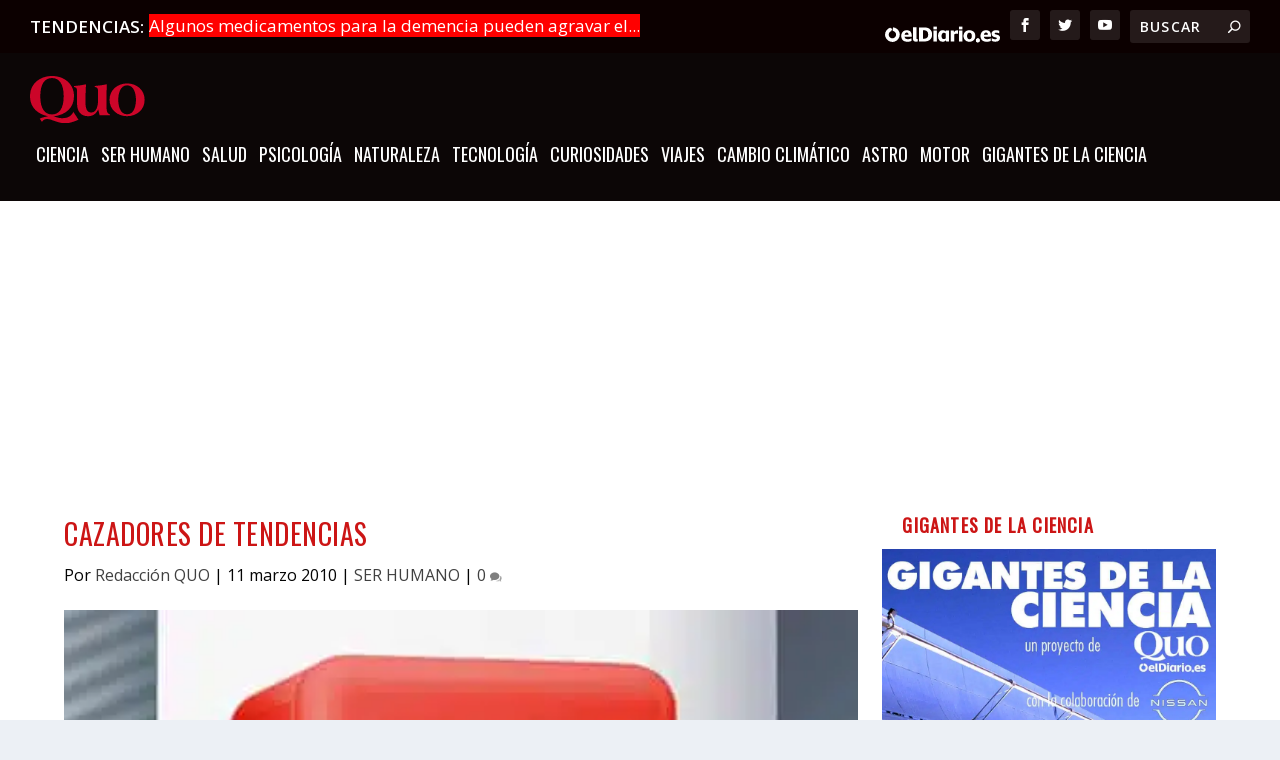

--- FILE ---
content_type: text/html
request_url: https://quo.eldiario.es/ser-humano/g12283/cazadores-de-tendencias-marzo-2010/
body_size: 29985
content:
<!DOCTYPE html>
<!--[if IE 6]>
<html id="ie6" lang="es" prefix="og: https://ogp.me/ns#">
<![endif]-->
<!--[if IE 7]>
<html id="ie7" lang="es" prefix="og: https://ogp.me/ns#">
<![endif]-->
<!--[if IE 8]>
<html id="ie8" lang="es" prefix="og: https://ogp.me/ns#">
<![endif]-->
<!--[if !(IE 6) | !(IE 7) | !(IE 8)  ]><!-->
<html lang="es" prefix="og: https://ogp.me/ns#">
<!--<![endif]-->

<head>

    <meta charset="UTF-8"/>
            
    <meta http-equiv="X-UA-Compatible" content="IE=edge">
    <link rel="pingback" href="https://quo.eldiario.es/xmlrpc.php"/>

        <!--[if lt IE 9]>
	<script src="https://quo.eldiario.es/wp-content/themes/Extra/scripts/ext/html5.js" type="text/javascript"></script>
	<![endif]-->

    <script type="text/javascript">
        document.documentElement.className = 'js'
    </script>

    <script>
        wpcf7.cached = 0;
    </script>
    <script type="text/javascript">window.gdprAppliesGlobally = true;
        (function () {
            function a(e) {
                if (!window.frames[e]) {
                    if (document.body && document.body.firstChild) {
                        var t = document.body;
                        var n = document.createElement("iframe");
                        n.style.display = "none";
                        n.name = e;
                        n.title = e;
                        t.insertBefore(n, t.firstChild)
                    } else {
                        setTimeout(function () {
                            a(e)
                        }, 5)
                    }
                }
            }

            function e(n, r, o, c, s) {
                function e(e, t, n, a) {
                    if (typeof n !== "function") {
                        return
                    }
                    if (!window[r]) {
                        window[r] = []
                    }
                    var i = false;
                    if (s) {
                        i = s(e, t, n)
                    }
                    if (!i) {
                        window[r].push({command: e, parameter: t, callback: n, version: a})
                    }
                }

                e.stub = true;

                function t(a) {
                    if (!window[n] || window[n].stub !== true) {
                        return
                    }
                    if (!a.data) {
                        return
                    }
                    var i = typeof a.data === "string";
                    var e;
                    try {
                        e = i ? JSON.parse(a.data) : a.data
                    } catch (t) {
                        return
                    }
                    if (e[o]) {
                        var r = e[o];
                        window[n](r.command, r.parameter, function (e, t) {
                            var n = {};
                            n[c] = {returnValue: e, success: t, callId: r.callId};
                            a.source.postMessage(i ? JSON.stringify(n) : n, "*")
                        }, r.version)
                    }
                }

                if (typeof window[n] !== "function") {
                    window[n] = e;
                    if (window.addEventListener) {
                        window.addEventListener("message", t, false)
                    } else {
                        window.attachEvent("onmessage", t)
                    }
                }
            }

            e("__tcfapi", "__tcfapiBuffer", "__tcfapiCall", "__tcfapiReturn");
            a("__tcfapiLocator");
            (function (e) {
                var t = document.createElement("script");
                t.id = "spcloader";
                t.type = "text/javascript";
                t.async = true;
                t.src = "https://sdk.privacy-center.org/" + e + "/loader.js?target=" + document.location.hostname;
                t.charset = "utf-8";
                var n = document.getElementsByTagName("script")[0];
                n.parentNode.insertBefore(t, n)
            })("62f49e32-b476-46b4-9757-407895dd174e")
        })();</script>

    <!-- <script async src="https://cdn.sibboventures.mgr.consensu.org/v2/sibbo-cmp-quo.js" charset="utf-8"></script>-->
    <script src="https://quo.eldiario.es/mobile-detect.js"></script>


    <script>
        var md = new MobileDetect(window.navigator.userAgent)

    </script>
    <script async src="https://securepubads.g.doubleclick.net/tag/js/gpt.js"></script>

    <script>
        window.googletag = window.googletag || {cmd: []};

        if (!md.mobile()) {


            googletag.cmd.push(function () {

                googletag.defineSlot('/123333327/quo.es/portada_top', [[728, 90], [980, 250], [980, 90], [970, 90]], 'div-gpt-ad-1711023267428-0').addService(googletag.pubads()); // cabecera
                googletag.defineSlot('/123333327/quo.es/portada_top2', [[728, 90], [728, 90], [728, 90], [728, 90]], 'div-gpt-ad-1711023108752-0').addService(googletag.pubads()); // debajo del slider
                googletag.defineSlot('/123333327/quo.es/portada_bottom', [[970, 250], [728, 90], [980, 250], [970, 90]], 'div-gpt-ad-1711023145573-0').addService(googletag.pubads()); // encima del pie


                // todoevo publi nueva
                googletag.defineSlot('/123333327/quo.es/portada_right1', [[300, 600], [300, 300], [300, 250]], 'div-gpt-ad-1711023154078-0').addService(googletag.pubads());
                googletag.defineSlot('/123333327/quo.es/portada_right2', [[300, 300], [300, 600], [300, 250]], 'div-gpt-ad-1711023162788-0').addService(googletag.pubads());
                googletag.defineSlot('/123333327/quo.es/portada_right3', [[300, 250], [300, 300], [300, 600]], 'div-gpt-ad-1711023171817-0').addService(googletag.pubads());
                //      googletag.defineSlot('/123333327/quo.es/portada_right4', [[300, 250], [300, 300], [300, 600]], 'div-gpt-ad-1711023179495-0').addService(googletag.pubads());


                googletag.defineSlot('/123333327/quo.es/noticia_top', [[970, 90], [728, 90], [980, 250], [980, 90]], 'div-gpt-ad-1711023983446-0').addService(googletag.pubads());
                googletag.defineSlot('/123333327/quo.es/noticia_bottom', [[970, 250], [970, 90], [728, 90], [980, 250]], 'div-gpt-ad-1711023993836-0').addService(googletag.pubads());

                googletag.defineSlot('/123333327/quo.es/noticia_right1', [[300, 300], [300, 600], [300, 250]], 'div-gpt-ad-1711024012679-0').addService(googletag.pubads());
                googletag.defineSlot('/123333327/quo.es/noticia_right2', [[300, 600], [300, 250], [300, 300]], 'div-gpt-ad-1711024026343-0').addService(googletag.pubads());
                googletag.defineSlot('/123333327/quo.es/noticia_right3', [[300, 250], [300, 600], [300, 300]], 'div-gpt-ad-1711024036841-0').addService(googletag.pubads());


                googletag.pubads().enableSingleRequest();
                googletag.enableServices();
            });

        }

        if (md.mobile()) {
            googletag.cmd.push(function () {
                anchorSlot = googletag.defineOutOfPageSlot(
                    '/123333327/m.quo.es/noticia_sticky', googletag.enums.OutOfPageFormat.BOTTOM_ANCHOR);
                if (anchorSlot) {
                    anchorSlot
                        .setTargeting('formato', 'sticky')
                        .addService(googletag.pubads());
                }



                googletag.defineSlot('/123333327/m.quo.es/portada_top', [[300, 50], [320, 100], [320, 50], [300, 100]], 'div-gpt-ad-1711024441521-0').addService(googletag.pubads());
                googletag.defineSlot('/123333327/m.quo.es/portada_sticky', [[300, 50], [320, 100], [300, 100], [320, 50]], 'div-gpt-ad-1711024452676-0').addService(googletag.pubads());
                googletag.defineSlot('/123333327/m.quo.es/portada_right1', [[300, 300], [300, 600], [300, 250]], 'div-gpt-ad-1711024460724-0').addService(googletag.pubads());
                googletag.defineSlot('/123333327/m.quo.es/portada_right2', [[300, 250], [300, 600], [300, 300]], 'div-gpt-ad-1711024468704-0').addService(googletag.pubads());
                googletag.defineSlot('/123333327/m.quo.es/portada_right3', [[300, 300], [300, 600], [300, 250]], 'div-gpt-ad-1711024476502-0').addService(googletag.pubads());


                googletag.defineSlot('/123333327/m.quo.es/noticia_top', [[300, 50], [300, 100], [320, 100], [320, 50]], 'div-gpt-ad-1711024503758-0').addService(googletag.pubads());

                googletag.defineSlot('/123333327/m.quo.es/noticia_sticky', [[300, 50], [320, 100], [320, 50], [300, 100]], 'div-gpt-ad-1711024514216-0').addService(googletag.pubads());
                googletag.defineSlot('/123333327/m.quo.es/noticia_right1', [[300, 300], [300, 600], [300, 250]], 'div-gpt-ad-1711024522756-0').addService(googletag.pubads());
                googletag.defineSlot('/123333327/m.quo.es/noticia_right3', [[300, 300], [300, 600], [300, 250]], 'div-gpt-ad-1711024541472-0').addService(googletag.pubads());


                googletag.pubads().enableSingleRequest();
                googletag.enableServices();
            });
        }

    </script>


    <script>
        var gfkS2sConf = {
            media: "QuoeldiarioWeb",
            url: "//es-config.sensic.net/s2s-web.js", // for production
            //   url:      "//es-config-preproduction.sensic.net/s2s-web.js", // for preproduction
            type: "WEB",
            logLevel: "none" //optional
        };

        (function (w, d, c, s, id, v) {
            if (d.getElementById(id)) {
                return;
            }
            console.log('gfk')
            w.gfkS2sConf = c;
            w[id] = {};
            w[id].agents = [];
            var api = ["playStreamLive", "playStreamOnDemand", "stop", "skip", "screen", "volume", "impression"];
            w.gfks = (function () {
                function f(sA, e, cb) {
                    return function () {
                        sA.p = cb();
                        sA.queue.push({f: e, a: arguments});
                    };
                }

                function s(c, pId, cb) {
                    var sA = {queue: [], config: c, cb: cb, pId: pId};
                    for (var i = 0; i < api.length; i++) {
                        var e = api[i];
                        sA[e] = f(sA, e, cb);
                    }
                    return sA;
                }

                return s;
            }());
            w[id].getAgent = function (cb, pId) {
                var a = {
                    a: new w.gfks(c, pId || "", cb || function () {
                        return 0;
                    })
                };

                function g(a, e) {
                    return function () {
                        return a.a[e].apply(a.a, arguments);
                    }
                }

                for (var i = 0; i < api.length; i++) {
                    var e = api[i];
                    a[e] = g(a, e);
                }
                w[id].agents.push(a);
                return a;
            };

            var lJS = function (eId, url) {
                var tag = d.createElement(s);
                var el = d.getElementsByTagName(s)[0];
                tag.id = eId;
                tag.async = true;
                tag.type = 'text/javascript';
                tag.src = url;
                el.parentNode.insertBefore(tag, el);
            };

            if (c.hasOwnProperty(v)) {
                lJS(id + v, c[v]);
            }
            lJS(id, c.url);
        })(window, document, gfkS2sConf, 'script', 'gfkS2s', 'visUrl');


        var agent = gfkS2s.getAgent();

        /**Please insert custom parameters (key/value) as described here: https://confluence-docu.gfk.com/display/SENSIC/Client+specific+customizations */
        var customParams = {c1: "quo.eldiario.es", c2: "ser-humano"}

        agent.impression("default", customParams);


    </script>

    
<!-- Optimización en motores de búsqueda por Rank Math PRO -  https://rankmath.com/ -->
<title>Cazadores de tendencias - Quo</title><link rel="preload" data-rocket-preload as="image" href="https://quo.eldiario.es/imagenes_quo/es.h-cdn.co/quoes/images/tecnologia/tendencias/cazadores_de_tendencias__2/01/176488-1-esl-ES/01.jpg?resize=480:*" fetchpriority="high">
<meta name="robots" content="follow, index, max-snippet:-1, max-video-preview:-1, max-image-preview:large"/>
<link rel="canonical" href="https://quo.eldiario.es/ser-humano/g12283/cazadores-de-tendencias-marzo-2010" />
<meta property="og:locale" content="es_ES" />
<meta property="og:type" content="article" />
<meta property="og:title" content="Cazadores de tendencias - Quo" />
<meta property="og:description" content="  Tatúa tu frigo Los vinilos, tan de moda para decorar paredes, llegan hasta los electrodomésticos. La idea es de Cottoncut donde también tienen diseños para el móvil y hasta para tu coche Novelas híbridas Fotos, espejos y curiosos pop up hechos con recortes de periódico. «Recursos restringidos hasta ahora a los libros infantiles, que [&hellip;]" />
<meta property="og:url" content="https://quo.eldiario.es/ser-humano/g12283/cazadores-de-tendencias-marzo-2010" />
<meta property="og:site_name" content="Quo" />
<meta property="article:section" content="SER HUMANO" />
<meta property="og:image" content="https://quo.eldiario.es/wp-content/uploads/2019/10/cazadores-de-tendencias-1.jpg" />
<meta property="og:image:secure_url" content="https://quo.eldiario.es/wp-content/uploads/2019/10/cazadores-de-tendencias-1.jpg" />
<meta property="og:image:width" content="423" />
<meta property="og:image:height" content="550" />
<meta property="og:image:alt" content="Cazadores de tendencias" />
<meta property="og:image:type" content="image/jpeg" />
<meta property="article:published_time" content="2010-03-11T14:46:36+01:00" />
<meta name="twitter:card" content="summary_large_image" />
<meta name="twitter:title" content="Cazadores de tendencias - Quo" />
<meta name="twitter:description" content="  Tatúa tu frigo Los vinilos, tan de moda para decorar paredes, llegan hasta los electrodomésticos. La idea es de Cottoncut donde también tienen diseños para el móvil y hasta para tu coche Novelas híbridas Fotos, espejos y curiosos pop up hechos con recortes de periódico. «Recursos restringidos hasta ahora a los libros infantiles, que [&hellip;]" />
<meta name="twitter:image" content="https://quo.eldiario.es/wp-content/uploads/2019/10/cazadores-de-tendencias-1.jpg" />
<script type="application/ld+json" class="rank-math-schema-pro">{"@context":"https://schema.org","@graph":[{"@type":"Organization","@id":"https://quo.eldiario.es/#organization","name":"Quo","url":"https://quo.eldiario.es","logo":{"@type":"ImageObject","@id":"https://quo.eldiario.es/#logo","url":"https://quo.eldiario.es/wp-content/uploads/2019/11/cropped-logo_quo_favicon.png","contentUrl":"https://quo.eldiario.es/wp-content/uploads/2019/11/cropped-logo_quo_favicon.png","caption":"Quo","inLanguage":"es","width":"512","height":"512"}},{"@type":"WebSite","@id":"https://quo.eldiario.es/#website","url":"https://quo.eldiario.es","name":"Quo","publisher":{"@id":"https://quo.eldiario.es/#organization"},"inLanguage":"es"},{"@type":"ImageObject","@id":"https://quo.eldiario.es/wp-content/uploads/2019/10/cazadores-de-tendencias-1.jpg","url":"https://quo.eldiario.es/wp-content/uploads/2019/10/cazadores-de-tendencias-1.jpg","width":"423","height":"550","inLanguage":"es"},{"@type":"WebPage","@id":"https://quo.eldiario.es/ser-humano/g12283/cazadores-de-tendencias-marzo-2010#webpage","url":"https://quo.eldiario.es/ser-humano/g12283/cazadores-de-tendencias-marzo-2010","name":"Cazadores de tendencias - Quo","datePublished":"2010-03-11T14:46:36+01:00","dateModified":"2010-03-11T14:46:36+01:00","isPartOf":{"@id":"https://quo.eldiario.es/#website"},"primaryImageOfPage":{"@id":"https://quo.eldiario.es/wp-content/uploads/2019/10/cazadores-de-tendencias-1.jpg"},"inLanguage":"es"},{"@type":"Person","@id":"https://quo.eldiario.es/author/redaccion-quo","name":"Redacci\u00f3n QUO","url":"https://quo.eldiario.es/author/redaccion-quo","image":{"@type":"ImageObject","@id":"https://secure.gravatar.com/avatar/c316161204134f394b9218fbf30c6b0c94fa409501a4e5340d74cfb423bd41b8?s=96&amp;d=mm&amp;r=g","url":"https://secure.gravatar.com/avatar/c316161204134f394b9218fbf30c6b0c94fa409501a4e5340d74cfb423bd41b8?s=96&amp;d=mm&amp;r=g","caption":"Redacci\u00f3n QUO","inLanguage":"es"},"worksFor":{"@id":"https://quo.eldiario.es/#organization"}},{"@type":"NewsArticle","headline":"Cazadores de tendencias - Quo","datePublished":"2010-03-11T14:46:36+01:00","dateModified":"2010-03-11T14:46:36+01:00","author":{"@id":"https://quo.eldiario.es/author/redaccion-quo","name":"Redacci\u00f3n QUO"},"publisher":{"@id":"https://quo.eldiario.es/#organization"},"copyrightYear":"2010","copyrightHolder":{"@id":"https://quo.eldiario.es/#organization"},"name":"Cazadores de tendencias - Quo","@id":"https://quo.eldiario.es/ser-humano/g12283/cazadores-de-tendencias-marzo-2010#richSnippet","isPartOf":{"@id":"https://quo.eldiario.es/ser-humano/g12283/cazadores-de-tendencias-marzo-2010#webpage"},"image":{"@id":"https://quo.eldiario.es/wp-content/uploads/2019/10/cazadores-de-tendencias-1.jpg"},"inLanguage":"es","mainEntityOfPage":{"@id":"https://quo.eldiario.es/ser-humano/g12283/cazadores-de-tendencias-marzo-2010#webpage"}}]}</script>
<!-- /Plugin Rank Math WordPress SEO -->

<link rel='dns-prefetch' href='//static.addtoany.com' />
<link rel='dns-prefetch' href='//fonts.googleapis.com' />
<link rel="alternate" type="application/rss+xml" title="Quo &raquo; Feed" href="https://quo.eldiario.es/feed" />
<meta content="Quo v.1.0.0" name="generator"/><link rel='stylesheet' id='wp-block-library-css' href='https://quo.eldiario.es/wp-includes/css/dist/block-library/style.min.css?ver=eaf3ce26be83068d1a82cdaeb2e62375' type='text/css' media='all' />
<style id='wp-block-library-theme-inline-css' type='text/css'>
.wp-block-audio :where(figcaption){color:#555;font-size:13px;text-align:center}.is-dark-theme .wp-block-audio :where(figcaption){color:#ffffffa6}.wp-block-audio{margin:0 0 1em}.wp-block-code{border:1px solid #ccc;border-radius:4px;font-family:Menlo,Consolas,monaco,monospace;padding:.8em 1em}.wp-block-embed :where(figcaption){color:#555;font-size:13px;text-align:center}.is-dark-theme .wp-block-embed :where(figcaption){color:#ffffffa6}.wp-block-embed{margin:0 0 1em}.blocks-gallery-caption{color:#555;font-size:13px;text-align:center}.is-dark-theme .blocks-gallery-caption{color:#ffffffa6}:root :where(.wp-block-image figcaption){color:#555;font-size:13px;text-align:center}.is-dark-theme :root :where(.wp-block-image figcaption){color:#ffffffa6}.wp-block-image{margin:0 0 1em}.wp-block-pullquote{border-bottom:4px solid;border-top:4px solid;color:currentColor;margin-bottom:1.75em}.wp-block-pullquote cite,.wp-block-pullquote footer,.wp-block-pullquote__citation{color:currentColor;font-size:.8125em;font-style:normal;text-transform:uppercase}.wp-block-quote{border-left:.25em solid;margin:0 0 1.75em;padding-left:1em}.wp-block-quote cite,.wp-block-quote footer{color:currentColor;font-size:.8125em;font-style:normal;position:relative}.wp-block-quote:where(.has-text-align-right){border-left:none;border-right:.25em solid;padding-left:0;padding-right:1em}.wp-block-quote:where(.has-text-align-center){border:none;padding-left:0}.wp-block-quote.is-large,.wp-block-quote.is-style-large,.wp-block-quote:where(.is-style-plain){border:none}.wp-block-search .wp-block-search__label{font-weight:700}.wp-block-search__button{border:1px solid #ccc;padding:.375em .625em}:where(.wp-block-group.has-background){padding:1.25em 2.375em}.wp-block-separator.has-css-opacity{opacity:.4}.wp-block-separator{border:none;border-bottom:2px solid;margin-left:auto;margin-right:auto}.wp-block-separator.has-alpha-channel-opacity{opacity:1}.wp-block-separator:not(.is-style-wide):not(.is-style-dots){width:100px}.wp-block-separator.has-background:not(.is-style-dots){border-bottom:none;height:1px}.wp-block-separator.has-background:not(.is-style-wide):not(.is-style-dots){height:2px}.wp-block-table{margin:0 0 1em}.wp-block-table td,.wp-block-table th{word-break:normal}.wp-block-table :where(figcaption){color:#555;font-size:13px;text-align:center}.is-dark-theme .wp-block-table :where(figcaption){color:#ffffffa6}.wp-block-video :where(figcaption){color:#555;font-size:13px;text-align:center}.is-dark-theme .wp-block-video :where(figcaption){color:#ffffffa6}.wp-block-video{margin:0 0 1em}:root :where(.wp-block-template-part.has-background){margin-bottom:0;margin-top:0;padding:1.25em 2.375em}
</style>
<style id='global-styles-inline-css' type='text/css'>
:root{--wp--preset--aspect-ratio--square: 1;--wp--preset--aspect-ratio--4-3: 4/3;--wp--preset--aspect-ratio--3-4: 3/4;--wp--preset--aspect-ratio--3-2: 3/2;--wp--preset--aspect-ratio--2-3: 2/3;--wp--preset--aspect-ratio--16-9: 16/9;--wp--preset--aspect-ratio--9-16: 9/16;--wp--preset--color--black: #000000;--wp--preset--color--cyan-bluish-gray: #abb8c3;--wp--preset--color--white: #ffffff;--wp--preset--color--pale-pink: #f78da7;--wp--preset--color--vivid-red: #cf2e2e;--wp--preset--color--luminous-vivid-orange: #ff6900;--wp--preset--color--luminous-vivid-amber: #fcb900;--wp--preset--color--light-green-cyan: #7bdcb5;--wp--preset--color--vivid-green-cyan: #00d084;--wp--preset--color--pale-cyan-blue: #8ed1fc;--wp--preset--color--vivid-cyan-blue: #0693e3;--wp--preset--color--vivid-purple: #9b51e0;--wp--preset--gradient--vivid-cyan-blue-to-vivid-purple: linear-gradient(135deg,rgba(6,147,227,1) 0%,rgb(155,81,224) 100%);--wp--preset--gradient--light-green-cyan-to-vivid-green-cyan: linear-gradient(135deg,rgb(122,220,180) 0%,rgb(0,208,130) 100%);--wp--preset--gradient--luminous-vivid-amber-to-luminous-vivid-orange: linear-gradient(135deg,rgba(252,185,0,1) 0%,rgba(255,105,0,1) 100%);--wp--preset--gradient--luminous-vivid-orange-to-vivid-red: linear-gradient(135deg,rgba(255,105,0,1) 0%,rgb(207,46,46) 100%);--wp--preset--gradient--very-light-gray-to-cyan-bluish-gray: linear-gradient(135deg,rgb(238,238,238) 0%,rgb(169,184,195) 100%);--wp--preset--gradient--cool-to-warm-spectrum: linear-gradient(135deg,rgb(74,234,220) 0%,rgb(151,120,209) 20%,rgb(207,42,186) 40%,rgb(238,44,130) 60%,rgb(251,105,98) 80%,rgb(254,248,76) 100%);--wp--preset--gradient--blush-light-purple: linear-gradient(135deg,rgb(255,206,236) 0%,rgb(152,150,240) 100%);--wp--preset--gradient--blush-bordeaux: linear-gradient(135deg,rgb(254,205,165) 0%,rgb(254,45,45) 50%,rgb(107,0,62) 100%);--wp--preset--gradient--luminous-dusk: linear-gradient(135deg,rgb(255,203,112) 0%,rgb(199,81,192) 50%,rgb(65,88,208) 100%);--wp--preset--gradient--pale-ocean: linear-gradient(135deg,rgb(255,245,203) 0%,rgb(182,227,212) 50%,rgb(51,167,181) 100%);--wp--preset--gradient--electric-grass: linear-gradient(135deg,rgb(202,248,128) 0%,rgb(113,206,126) 100%);--wp--preset--gradient--midnight: linear-gradient(135deg,rgb(2,3,129) 0%,rgb(40,116,252) 100%);--wp--preset--font-size--small: 13px;--wp--preset--font-size--medium: 20px;--wp--preset--font-size--large: 36px;--wp--preset--font-size--x-large: 42px;--wp--preset--spacing--20: 0.44rem;--wp--preset--spacing--30: 0.67rem;--wp--preset--spacing--40: 1rem;--wp--preset--spacing--50: 1.5rem;--wp--preset--spacing--60: 2.25rem;--wp--preset--spacing--70: 3.38rem;--wp--preset--spacing--80: 5.06rem;--wp--preset--shadow--natural: 6px 6px 9px rgba(0, 0, 0, 0.2);--wp--preset--shadow--deep: 12px 12px 50px rgba(0, 0, 0, 0.4);--wp--preset--shadow--sharp: 6px 6px 0px rgba(0, 0, 0, 0.2);--wp--preset--shadow--outlined: 6px 6px 0px -3px rgba(255, 255, 255, 1), 6px 6px rgba(0, 0, 0, 1);--wp--preset--shadow--crisp: 6px 6px 0px rgba(0, 0, 0, 1);}:root { --wp--style--global--content-size: 856px;--wp--style--global--wide-size: 1280px; }:where(body) { margin: 0; }.wp-site-blocks > .alignleft { float: left; margin-right: 2em; }.wp-site-blocks > .alignright { float: right; margin-left: 2em; }.wp-site-blocks > .aligncenter { justify-content: center; margin-left: auto; margin-right: auto; }:where(.is-layout-flex){gap: 0.5em;}:where(.is-layout-grid){gap: 0.5em;}.is-layout-flow > .alignleft{float: left;margin-inline-start: 0;margin-inline-end: 2em;}.is-layout-flow > .alignright{float: right;margin-inline-start: 2em;margin-inline-end: 0;}.is-layout-flow > .aligncenter{margin-left: auto !important;margin-right: auto !important;}.is-layout-constrained > .alignleft{float: left;margin-inline-start: 0;margin-inline-end: 2em;}.is-layout-constrained > .alignright{float: right;margin-inline-start: 2em;margin-inline-end: 0;}.is-layout-constrained > .aligncenter{margin-left: auto !important;margin-right: auto !important;}.is-layout-constrained > :where(:not(.alignleft):not(.alignright):not(.alignfull)){max-width: var(--wp--style--global--content-size);margin-left: auto !important;margin-right: auto !important;}.is-layout-constrained > .alignwide{max-width: var(--wp--style--global--wide-size);}body .is-layout-flex{display: flex;}.is-layout-flex{flex-wrap: wrap;align-items: center;}.is-layout-flex > :is(*, div){margin: 0;}body .is-layout-grid{display: grid;}.is-layout-grid > :is(*, div){margin: 0;}body{padding-top: 0px;padding-right: 0px;padding-bottom: 0px;padding-left: 0px;}:root :where(.wp-element-button, .wp-block-button__link){background-color: #32373c;border-width: 0;color: #fff;font-family: inherit;font-size: inherit;line-height: inherit;padding: calc(0.667em + 2px) calc(1.333em + 2px);text-decoration: none;}.has-black-color{color: var(--wp--preset--color--black) !important;}.has-cyan-bluish-gray-color{color: var(--wp--preset--color--cyan-bluish-gray) !important;}.has-white-color{color: var(--wp--preset--color--white) !important;}.has-pale-pink-color{color: var(--wp--preset--color--pale-pink) !important;}.has-vivid-red-color{color: var(--wp--preset--color--vivid-red) !important;}.has-luminous-vivid-orange-color{color: var(--wp--preset--color--luminous-vivid-orange) !important;}.has-luminous-vivid-amber-color{color: var(--wp--preset--color--luminous-vivid-amber) !important;}.has-light-green-cyan-color{color: var(--wp--preset--color--light-green-cyan) !important;}.has-vivid-green-cyan-color{color: var(--wp--preset--color--vivid-green-cyan) !important;}.has-pale-cyan-blue-color{color: var(--wp--preset--color--pale-cyan-blue) !important;}.has-vivid-cyan-blue-color{color: var(--wp--preset--color--vivid-cyan-blue) !important;}.has-vivid-purple-color{color: var(--wp--preset--color--vivid-purple) !important;}.has-black-background-color{background-color: var(--wp--preset--color--black) !important;}.has-cyan-bluish-gray-background-color{background-color: var(--wp--preset--color--cyan-bluish-gray) !important;}.has-white-background-color{background-color: var(--wp--preset--color--white) !important;}.has-pale-pink-background-color{background-color: var(--wp--preset--color--pale-pink) !important;}.has-vivid-red-background-color{background-color: var(--wp--preset--color--vivid-red) !important;}.has-luminous-vivid-orange-background-color{background-color: var(--wp--preset--color--luminous-vivid-orange) !important;}.has-luminous-vivid-amber-background-color{background-color: var(--wp--preset--color--luminous-vivid-amber) !important;}.has-light-green-cyan-background-color{background-color: var(--wp--preset--color--light-green-cyan) !important;}.has-vivid-green-cyan-background-color{background-color: var(--wp--preset--color--vivid-green-cyan) !important;}.has-pale-cyan-blue-background-color{background-color: var(--wp--preset--color--pale-cyan-blue) !important;}.has-vivid-cyan-blue-background-color{background-color: var(--wp--preset--color--vivid-cyan-blue) !important;}.has-vivid-purple-background-color{background-color: var(--wp--preset--color--vivid-purple) !important;}.has-black-border-color{border-color: var(--wp--preset--color--black) !important;}.has-cyan-bluish-gray-border-color{border-color: var(--wp--preset--color--cyan-bluish-gray) !important;}.has-white-border-color{border-color: var(--wp--preset--color--white) !important;}.has-pale-pink-border-color{border-color: var(--wp--preset--color--pale-pink) !important;}.has-vivid-red-border-color{border-color: var(--wp--preset--color--vivid-red) !important;}.has-luminous-vivid-orange-border-color{border-color: var(--wp--preset--color--luminous-vivid-orange) !important;}.has-luminous-vivid-amber-border-color{border-color: var(--wp--preset--color--luminous-vivid-amber) !important;}.has-light-green-cyan-border-color{border-color: var(--wp--preset--color--light-green-cyan) !important;}.has-vivid-green-cyan-border-color{border-color: var(--wp--preset--color--vivid-green-cyan) !important;}.has-pale-cyan-blue-border-color{border-color: var(--wp--preset--color--pale-cyan-blue) !important;}.has-vivid-cyan-blue-border-color{border-color: var(--wp--preset--color--vivid-cyan-blue) !important;}.has-vivid-purple-border-color{border-color: var(--wp--preset--color--vivid-purple) !important;}.has-vivid-cyan-blue-to-vivid-purple-gradient-background{background: var(--wp--preset--gradient--vivid-cyan-blue-to-vivid-purple) !important;}.has-light-green-cyan-to-vivid-green-cyan-gradient-background{background: var(--wp--preset--gradient--light-green-cyan-to-vivid-green-cyan) !important;}.has-luminous-vivid-amber-to-luminous-vivid-orange-gradient-background{background: var(--wp--preset--gradient--luminous-vivid-amber-to-luminous-vivid-orange) !important;}.has-luminous-vivid-orange-to-vivid-red-gradient-background{background: var(--wp--preset--gradient--luminous-vivid-orange-to-vivid-red) !important;}.has-very-light-gray-to-cyan-bluish-gray-gradient-background{background: var(--wp--preset--gradient--very-light-gray-to-cyan-bluish-gray) !important;}.has-cool-to-warm-spectrum-gradient-background{background: var(--wp--preset--gradient--cool-to-warm-spectrum) !important;}.has-blush-light-purple-gradient-background{background: var(--wp--preset--gradient--blush-light-purple) !important;}.has-blush-bordeaux-gradient-background{background: var(--wp--preset--gradient--blush-bordeaux) !important;}.has-luminous-dusk-gradient-background{background: var(--wp--preset--gradient--luminous-dusk) !important;}.has-pale-ocean-gradient-background{background: var(--wp--preset--gradient--pale-ocean) !important;}.has-electric-grass-gradient-background{background: var(--wp--preset--gradient--electric-grass) !important;}.has-midnight-gradient-background{background: var(--wp--preset--gradient--midnight) !important;}.has-small-font-size{font-size: var(--wp--preset--font-size--small) !important;}.has-medium-font-size{font-size: var(--wp--preset--font-size--medium) !important;}.has-large-font-size{font-size: var(--wp--preset--font-size--large) !important;}.has-x-large-font-size{font-size: var(--wp--preset--font-size--x-large) !important;}
:where(.wp-block-post-template.is-layout-flex){gap: 1.25em;}:where(.wp-block-post-template.is-layout-grid){gap: 1.25em;}
:where(.wp-block-columns.is-layout-flex){gap: 2em;}:where(.wp-block-columns.is-layout-grid){gap: 2em;}
:root :where(.wp-block-pullquote){font-size: 1.5em;line-height: 1.6;}
</style>
<link rel='stylesheet' id='ajax-load-more-css' href='https://quo.eldiario.es/wp-content/plugins/ajax-load-more/build/frontend/ajax-load-more.min.css?ver=7.8.1' type='text/css' media='all' />
<link data-minify="1" rel='stylesheet' id='email-before-download-css' href='https://quo.eldiario.es/wp-content/cache/min/1/wp-content/plugins/email-before-download/public/css/email-before-download-public.css?ver=1767008591' type='text/css' media='all' />
<link rel='stylesheet' id='extra-fonts-css' href='https://fonts.googleapis.com/css?family=Open+Sans:300italic,400italic,600italic,700italic,800italic,400,300,600,700,800&#038;subset=latin,latin-ext' type='text/css' media='all' />
<link rel='stylesheet' id='Divi-Blog-Extras-styles-css' href='https://quo.eldiario.es/wp-content/plugins/Divi-Blog-Extras/styles/style.min.css?ver=2.7.0' type='text/css' media='all' />
<link rel='stylesheet' id='addtoany-css' href='https://quo.eldiario.es/wp-content/plugins/add-to-any/addtoany.min.css?ver=1.16' type='text/css' media='all' />
<link data-minify="1" rel='stylesheet' id='extra-style-parent-css' href='https://quo.eldiario.es/wp-content/cache/min/1/wp-content/themes/Extra/style-static.min.css?ver=1767008591' type='text/css' media='all' />
<link data-minify="1" rel='stylesheet' id='extra-style-css' href='https://quo.eldiario.es/wp-content/cache/min/1/wp-content/themes/quo/style.css?ver=1767008591' type='text/css' media='all' />
<script type="text/javascript" id="addtoany-core-js-before">
/* <![CDATA[ */
window.a2a_config=window.a2a_config||{};a2a_config.callbacks=[];a2a_config.overlays=[];a2a_config.templates={};a2a_localize = {
	Share: "Compartir",
	Save: "Guardar",
	Subscribe: "Suscribir",
	Email: "Correo electrónico",
	Bookmark: "Marcador",
	ShowAll: "Mostrar todo",
	ShowLess: "Mostrar menos",
	FindServices: "Encontrar servicio(s)",
	FindAnyServiceToAddTo: "Encuentra al instante cualquier servicio para añadir a",
	PoweredBy: "Funciona con",
	ShareViaEmail: "Compartir por correo electrónico",
	SubscribeViaEmail: "Suscribirse a través de correo electrónico",
	BookmarkInYourBrowser: "Añadir a marcadores de tu navegador",
	BookmarkInstructions: "Presiona «Ctrl+D» o «\u2318+D» para añadir esta página a marcadores",
	AddToYourFavorites: "Añadir a tus favoritos",
	SendFromWebOrProgram: "Enviar desde cualquier dirección o programa de correo electrónico ",
	EmailProgram: "Programa de correo electrónico",
	More: "Más&#8230;",
	ThanksForSharing: "¡Gracias por compartir!",
	ThanksForFollowing: "¡Gracias por seguirnos!"
};
/* ]]> */
</script>
<script type="text/javascript" defer src="https://static.addtoany.com/menu/page.js" id="addtoany-core-js"></script>
<script type="text/javascript" src="https://quo.eldiario.es/wp-includes/js/jquery/jquery.min.js?ver=3.7.1" id="jquery-core-js"></script>
<script type="text/javascript" src="https://quo.eldiario.es/wp-includes/js/jquery/jquery-migrate.min.js?ver=3.4.1" id="jquery-migrate-js"></script>
<script type="text/javascript" defer src="https://quo.eldiario.es/wp-content/plugins/add-to-any/addtoany.min.js?ver=1.1" id="addtoany-jquery-js"></script>
<link rel="https://api.w.org/" href="https://quo.eldiario.es/wp-json/" /><link rel="alternate" title="JSON" type="application/json" href="https://quo.eldiario.es/wp-json/wp/v2/posts/49861" /><link rel="EditURI" type="application/rsd+xml" title="RSD" href="https://quo.eldiario.es/xmlrpc.php?rsd" />

<link rel='shortlink' href='https://quo.eldiario.es/?p=49861' />
<link rel="alternate" title="oEmbed (JSON)" type="application/json+oembed" href="https://quo.eldiario.es/wp-json/oembed/1.0/embed?url=https%3A%2F%2Fquo.eldiario.es%2Fser-humano%2Fg12283%2Fcazadores-de-tendencias-marzo-2010" />
<link rel="alternate" title="oEmbed (XML)" type="text/xml+oembed" href="https://quo.eldiario.es/wp-json/oembed/1.0/embed?url=https%3A%2F%2Fquo.eldiario.es%2Fser-humano%2Fg12283%2Fcazadores-de-tendencias-marzo-2010&#038;format=xml" />
<meta name="viewport" content="width=device-width, initial-scale=1.0, maximum-scale=1.0, user-scalable=1" /><link rel="icon" href="https://quo.eldiario.es/wp-content/uploads/2019/11/cropped-logo_quo_favicon.png" sizes="32x32" />
<link rel="icon" href="https://quo.eldiario.es/wp-content/uploads/2019/11/cropped-logo_quo_favicon.png" sizes="192x192" />
<link rel="apple-touch-icon" href="https://quo.eldiario.es/wp-content/uploads/2019/11/cropped-logo_quo_favicon.png" />
<meta name="msapplication-TileImage" content="https://quo.eldiario.es/wp-content/uploads/2019/11/cropped-logo_quo_favicon.png" />
<link rel="stylesheet" id="et-extra-customizer-global-cached-inline-styles" href="https://quo.eldiario.es/wp-content/et-cache/global/et-extra-customizer-global.min.css?ver=1767008489" />
    <style>
        /* define size for the in-article ad taking into account the top performing banners */
        .google-auto-placed, .adsbygoogle {
            width: 100% !important;
            max-width: 980px !important;
            height: auto !important;
            text-align: center !important;
            margin: 0 auto !important;
            display: inline-block !important;
        }

        .evoratec {
            display: inline-block !important;
        }
    </style>


    <!-- Google Tag Manager -->
    <script>(function (w, d, s, l, i) {
            w[l] = w[l] || []
            w[l].push({
                'gtm.start':
                    new Date().getTime(), event: 'gtm.js'
            })
            var f = d.getElementsByTagName(s)[0],
                j = d.createElement(s), dl = l != 'dataLayer' ? '&l=' + l : ''
            j.async = true
            j.src =
                'https://www.googletagmanager.com/gtm.js?id=' + i + dl
            f.parentNode.insertBefore(j, f)
        })(window, document, 'script', 'dataLayer', 'GTM-MG4ZZV5')</script>
    <!-- End Google Tag Manager -->


    <script>
        const getVisitorCountry = () => {
            return new Promise((resolve, reject) => {
                window
                    .fetch('https://ip2c.org/self')
                    .then((response) => response.text())
                    .then((data) => {
                        const [status, country, country_iso] = String(data).split(';')
                        if (status !== '1') {
                            throw new Error('Unable to fetch country')
                        }
                        resolve(country_iso)
                    })
                    .catch(() => {
                        resolve('ESP')
                    })
            })
        }


    </script>

    <style>


    </style>

    <!-- End GPT Tag -->

            <script async
                src="https://www.jqueryscript.net/demo/Lightweight-jQuery-Collapse-Control-Plugin-Collapsable/dist/jquery.collapsable.js"></script>

    
<style id="rocket-lazyrender-inline-css">[data-wpr-lazyrender] {content-visibility: auto;}</style><meta name="generator" content="WP Rocket 3.20.2" data-wpr-features="wpr_automatic_lazy_rendering wpr_oci wpr_minify_css wpr_desktop" /></head>

<body class="wp-singular post-template-default single single-post postid-49861 single-format-standard wp-theme-Extra wp-child-theme-quo et_extra et_fullwidth_nav et_fullwidth_secondary_nav et_fixed_nav et_pb_gutters3 et_primary_nav_dropdown_animation_Default et_secondary_nav_dropdown_animation_Default with_sidebar with_sidebar_right et_includes_sidebar et-db el-divi-blog-extras-archive-template">

<!-- Google Tag Manager (noscript) -->
<noscript>
    <iframe src="https://www.googletagmanager.com/ns.html?id=GTM-MG4ZZV5"
            height="0" width="0" style="display:none;visibility:hidden"></iframe>
</noscript>
<!-- End Google Tag Manager (noscript) -->
<div  id="page-container" class="page-container">
        <!-- Header -->
    <header  class="header left-right">
                    <!-- #top-header -->
            <div  id="top-header" style="">
                <div  class="container">

                    <!-- Secondary Nav -->
                                            <div id="et-secondary-nav"
                             class="et-trending">
                            
                                <!-- ET Trending -->
                                <div id="et-trending">


                                    <!-- ET Trending Label -->
                                    <span id="et-trending-label">
                                        TENDENCIAS:                                    </span>

                                    <!-- ET Trending Post Loop -->
                                    <div id='et-trending-container'>
                                                                                                                                    <div id="et-trending-post-90422"
                                                     class="et-trending-post et-trending-latest">
                                                    <a style="background:red;color: white;" href="https://quo.eldiario.es/salud/q2601758650/algunos-medicamentos-para-la-demencia-pueden-agravar-el-estado-de-las-personas-mayores">Algunos medicamentos para la demencia pueden agravar el...</a>
                                                </div>
                                                                                                <div id="et-trending-post-4197"
                                                     class="et-trending-post">
                                                    <a style="background:red;color: white;" href="https://quo.eldiario.es/uncategorized/q1912925589/el-sexo-cuenta-como-ejercicio">¿El sexo cuenta como ejercicio?</a>
                                                </div>
                                                                                                <div id="et-trending-post-7560"
                                                     class="et-trending-post">
                                                    <a style="background:red;color: white;" href="https://quo.eldiario.es/ciencia/a27703338/antartida-reptil-gigante">Descubren en la Ant&aacute;rtida un reptil gigante</a>
                                                </div>
                                                                                                                            </div>
                                </div>
                                <ul id="et-secondary-menu" class="nav"><li id="menu-item-74042" class="menu__logo menu-item menu-item-type-post_type menu-item-object-page menu-item-74042"><a href="https://quo.eldiario.es/contacto">Contacto</a></li>
</ul>
                                                    </div>
                    
                    <!-- #et-info -->
                    <div id="et-info">
                        <style>
                            .home__logo {
                                width: 115px;
                                padding-top: 6px;
                                display: flex;
                            }

                            @media screen and (max-width: 767px) {
                                .home__logo a {
                                    padding: 0 !important;
                                    margin-right: 10px;
                                }
                            }
                        </style>
                        <div class="home__logo"
                            <a href="https://www.eldiario.es" target="_blank" rel="noopener">
                                <img src="/wp-content/uploads/2022/01/LogoBlanco.svg"
                                     alt="eldiario"
                                     style="height: auto;">
                            </a>

                        </div>
                        
                            <!-- .et-extra-social-icons -->
                            <ul class="et-extra-social-icons"
                                style="">
                                                                                                                                                                                                                    <li class="et-extra-social-icon facebook">
                                            <a href="https://www.facebook.com/QuoRevista/"
                                               class="et-extra-icon et-extra-icon-background-hover et-extra-icon-facebook"></a>
                                        </li>
                                                                                                                                                                                                                        <li class="et-extra-social-icon twitter">
                                            <a href="https://twitter.com/quorevista"
                                               class="et-extra-icon et-extra-icon-background-hover et-extra-icon-twitter"></a>
                                        </li>
                                                                                                                                                                                                                                                                                                                                                                                                                                                                                                                                                                                                                                                                                                                                                                                                                                                                                                                                                                                                                                                                                                                                                                                                                                                                                                                                                                                                                                                                                                                                                                                                                                                                                                                                                                                                                                                                                                                                                                                                                                                                                                                    <li class="et-extra-social-icon youtube">
                                            <a href="https://www.youtube.com/channel/UCwFUxK5812WspgTI7h_qpKw/"
                                               class="et-extra-icon et-extra-icon-background-hover et-extra-icon-youtube"></a>
                                        </li>
                                                                                                                                                                                                                                                                                                                                                                                                                                                                                                                                                                                                                                                                                                                                                                                                                            </ul>
                        
                        <!-- .et-top-search -->
                                                    <div class="et-top-search"
                                 style="">
                                <form role="search" class="et-search-form" method="get" action="https://quo.eldiario.es/">
			<input type="search" class="et-search-field" placeholder="Buscar" value="" name="s" title="Buscar:" />
			<button class="et-search-submit"></button>
		</form>                            </div>
                        
                        <!-- cart -->
                                            </div>
                </div><!-- /.container -->
            </div><!-- /#top-header -->

        
        <!-- Main Header -->
        <div  id="main-header-wrapper">
            <div id="main-header" data-fixed-height="60">
                <div  class="container">
                    <!-- ET Ad -->
                    
                                                <style>
                                .home__logo-quo {
                                    display: flex ;
                                    flex-direction: column;
                                    h1 {
                                        font-size: 18px;
                                        color: white ;
                                        font-weight: 400;
                                    }
                                    .logo {
                                        margin: 0 !important ;
                                        margin-bottom: 16px !important;
                                    }
                                }
                            </style>
                        <div class="home__logo-quo">
                          <!--  <h1>QUO. La revista para mentes inquietas</h1>-->
                            <a class="logo" href="https://quo.eldiario.es/"
                               data-fixed-height="51">
                                <img src="https://quo.eldiario.es/wp-content/uploads/2019/11/logo-quo-1.svg"
                                     alt="Quo" id="logo"/>
                            </a>

                        </div>
                        
                    <!-- ET Navigation -->
                    <div id="et-navigation" class="">
                        <ul id="et-menu" class="nav"><li id="menu-item-7075" class="menu-item menu-item-type-taxonomy menu-item-object-category menu-item-7075"><a href="https://quo.eldiario.es/ciencia">CIENCIA</a></li>
<li id="menu-item-50002" class="menu-item menu-item-type-taxonomy menu-item-object-category current-post-ancestor current-menu-parent current-post-parent menu-item-50002"><a href="https://quo.eldiario.es/ser-humano">SER HUMANO</a></li>
<li id="menu-item-50004" class="menu-item menu-item-type-taxonomy menu-item-object-category menu-item-50004"><a href="https://quo.eldiario.es/salud">SALUD</a></li>
<li id="menu-item-79699" class="menu-item menu-item-type-taxonomy menu-item-object-category menu-item-79699"><a href="https://quo.eldiario.es/psicologia">Psicología</a></li>
<li id="menu-item-50005" class="menu-item menu-item-type-taxonomy menu-item-object-category menu-item-50005"><a href="https://quo.eldiario.es/naturaleza">NATURALEZA</a></li>
<li id="menu-item-50006" class="menu-item menu-item-type-taxonomy menu-item-object-category menu-item-50006"><a href="https://quo.eldiario.es/tecnologia">TECNOLOGÍA</a></li>
<li id="menu-item-65269" class="menu-item menu-item-type-taxonomy menu-item-object-category menu-item-65269"><a href="https://quo.eldiario.es/curiosidades">CURIOSIDADES</a></li>
<li id="menu-item-65268" class="menu-item menu-item-type-taxonomy menu-item-object-category menu-item-65268"><a href="https://quo.eldiario.es/ciencia/viajes">Viajes</a></li>
<li id="menu-item-65270" class="menu-item menu-item-type-taxonomy menu-item-object-category menu-item-65270"><a href="https://quo.eldiario.es/naturaleza/cambio-climatico">Cambio climático</a></li>
<li id="menu-item-65272" class="menu-item menu-item-type-taxonomy menu-item-object-category menu-item-65272"><a href="https://quo.eldiario.es/ciencia/astro">Astro</a></li>
<li id="menu-item-74419" class="menu-item menu-item-type-taxonomy menu-item-object-category menu-item-74419"><a href="https://quo.eldiario.es/motor">Motor</a></li>
<li id="menu-item-79663" class="menu-item menu-item-type-taxonomy menu-item-object-category menu-item-79663"><a href="https://quo.eldiario.es/gigantes">GIGANTES DE LA CIENCIA</a></li>
</ul>                        <div id="et-mobile-navigation">
			<span class="show-menu">
				<div class="show-menu-button">
					<span></span>
					<span></span>
					<span></span>
				</div>
				<p>Seleccionar página</p>
			</span>
			<nav>
			</nav>
		</div> <!-- /#et-mobile-navigation -->                    </div><!-- /#et-navigation -->
                </div><!-- /.container -->
            </div><!-- /#main-header -->
        </div><!-- /#main-header-wrapper -->

    </header>

        <!-- AMP AdSlot 1 for Ad Unit 'quo/home' ### Size: 320x100 -->

    <!-- End -->
    

    
                
        
            <div  class="container" style="width:100%">
                <div  class="div-imagen_top">
                </div>
            </div>
            <div  class="banner__publicidad">
                <div  id="div-gpt-ad-1711023983446-0">

                </div>
            </div>
            <!--
                        <div  class="banner__publicidad">
                            <div id='div-gpt-ad-1711024503758-0'>

                            </div>
                        </div>-->
                        <!--<script>
                                              getVisitorCountry().then((country) => {

                                                  if (['ECU'].indexOf(country) !== -1) {
                                                      jQuery('.div-imagen_top').html('<a class="enlace__valencia-ia" href="https://www.universidadviu.com/ec/maestria-universitaria-en-astronomia-astrofisica?utm_source=diana&utm_medium=display&utm_campaign=VIU-DCM-Ecuador_quo.eldiario_diana_dis-awa_prg_ct_est-1_und_ec_es_und_202202&utm_content=PR0001M0535&c=PR0001M0535"><img src="https://quo.eldiario.es/banner-ecuador-maestria.jpg"/></a>')
                                                  } else {
                                                  console.log('publi')
                                                 // googletag.cmd.push(function () { googletag.display('div-portada_top') })
                                                }
                                                  if (['ESP'].indexOf(country) !== -1) {
                                                      jQuery('.div-imagen_top').html('<a class="enlace__valencia-ia" href="https://www.universidadviu.com/es/master-astronomia-astrofisica?utm_source=diana&utm_medium=display&utm_campaign=VIU-DCM-Espa%C3%B1a_quo.eldiario_diana_dis-awa_prg_ct_est-1_und_es_es_und_202202&utm_content=PR0001M0535&c=PR0001M0535"><img src="https://quo.eldiario.es/banner-espana-master.jpg"/></a>')
                                                  }
                                              })

                                        </script>-->

        
        <!-- End AdSlot 6 -->
        <!-- End AdSlot 2 -->

        <!-- End: GPT -->

    
    <style>

        .banner__publicidad {
            min-height: 60px;
            padding: 16px 0;
            display: flex !important;
            justify-content: center;
            height: 280px !important ;

        }
        @media screen and (max-width:768px) {
            .banner__publicidad {
                height: auto !important;
                min-height: 0px;

            }
        }
    </style>

    

    
    





    <style>
        #content-area {
            display: block;
        }

        .et_pb_extra_column_main {
            float: left;
        }

    </style>

    <main  id="main-content">
    <div class="container">
        <style>
            @media screen and (min-width: 768px) {
                #div-gpt-ad-1711024503758-0 {
                    display: none !important;
                }
            }
            @media screen and (max-width: 767px) {
                #div-gpt-ad-1711024503758-0 {
                    height: 100px;
                    display: flex;
                    justify-content: center;
                }
            }

            @media screen and (min-width: 768px) {
                #div-gpt-ad-1711024476502-0 {
                    display: none !important;
                }
            }
            @media screen and (max-width: 767px) {
                #div-gpt-ad-1711024476502-0 {
                    height: auto;
                    display: flex;
                    justify-content: center;
                    margin-bottom: 16px;
                }
            }


        </style>



        <div id="content-area" class="clearfix">




            <div id="div-gpt-ad-1711024503758-0"></div>
            <div class="et_pb_extra_column_main">
                
                        <div id="post-wrapper">
                            
                                                        <div id="quo-ad-head-49861" class="quo__ad"></div>


                            <style>
                                .entry-title {
                                    display: flex;
                                    flex-direction: column;
                                }

                                .ante__titulo {
                                    color: gray;
                                }
                            </style>

                            <style>
                                .breadcrumbs {
                                    margin-bottom: 15px;
                                    color: #cc1515;
                                    font-size: 14px;
                                }
                            </style>


                            


                            

                            

                            <div id="post-49861" class="module single-post-module post-49861 post type-post status-publish format-standard has-post-thumbnail hentry category-ser-humano et-has-post-format-content et_post_format-et-post-format-standard">
                                                                    <div class="post-header">
                                        <h1 class="entry-title">
                                            <span class="ante__titulo"></span>
                                            <span>Cazadores de tendencias</span>
                                        </h1>
                                        <div class="post-meta vcard">
                                            <p>Por <a href="https://quo.eldiario.es/author/redaccion-quo" class="url fn" title="Entradas de Redacción QUO" rel="author">Redacción QUO</a> | <span class="updated">11 marzo 2010</span> | <a href="https://quo.eldiario.es/ser-humano" rel="tag">SER HUMANO</a> | <a class="comments-link" href="https://quo.eldiario.es/ser-humano/g12283/cazadores-de-tendencias-marzo-2010#comments">0 <span title="Recuento de comentarios" class="comment-bubble post-meta-icon"></span></a></p>
                                        </div>
                                    </div>
                                    
                                                                    <div class="post-thumbnail header">
                                        <picture>
<source type="image/webp" srcset="https://quo.eldiario.es/wp-content/uploads/2019/10/cazadores-de-tendencias-1.jpg.webp"/>
<img src="https://quo.eldiario.es/wp-content/uploads/2019/10/cazadores-de-tendencias-1.jpg" alt="Cazadores de tendencias"/>
</picture>
                                    </div>
                                                                                                <!--<div id="quo-ad-" class="quo__ad"></div>	-->

                                                                
                                <div class="post-wrap">
                                                                            <div class="post-content entry-content">
                                            <div class="addtoany_share_save_container addtoany_content addtoany_content_top"><div class="a2a_kit a2a_kit_size_32 addtoany_list" data-a2a-url="https://quo.eldiario.es/ser-humano/g12283/cazadores-de-tendencias-marzo-2010" data-a2a-title="Cazadores de tendencias"><a class="a2a_button_x" href="https://www.addtoany.com/add_to/x?linkurl=https%3A%2F%2Fquo.eldiario.es%2Fser-humano%2Fg12283%2Fcazadores-de-tendencias-marzo-2010&amp;linkname=Cazadores%20de%20tendencias" title="X" rel="nofollow noopener" target="_blank"></a><a class="a2a_button_facebook" href="https://www.addtoany.com/add_to/facebook?linkurl=https%3A%2F%2Fquo.eldiario.es%2Fser-humano%2Fg12283%2Fcazadores-de-tendencias-marzo-2010&amp;linkname=Cazadores%20de%20tendencias" title="Facebook" rel="nofollow noopener" target="_blank"></a><a class="a2a_button_whatsapp" href="https://www.addtoany.com/add_to/whatsapp?linkurl=https%3A%2F%2Fquo.eldiario.es%2Fser-humano%2Fg12283%2Fcazadores-de-tendencias-marzo-2010&amp;linkname=Cazadores%20de%20tendencias" title="WhatsApp" rel="nofollow noopener" target="_blank"></a><a class="a2a_button_bluesky" href="https://www.addtoany.com/add_to/bluesky?linkurl=https%3A%2F%2Fquo.eldiario.es%2Fser-humano%2Fg12283%2Fcazadores-de-tendencias-marzo-2010&amp;linkname=Cazadores%20de%20tendencias" title="Bluesky" rel="nofollow noopener" target="_blank"></a><a class="a2a_button_meneame" href="https://www.addtoany.com/add_to/meneame?linkurl=https%3A%2F%2Fquo.eldiario.es%2Fser-humano%2Fg12283%2Fcazadores-de-tendencias-marzo-2010&amp;linkname=Cazadores%20de%20tendencias" title="Meneame" rel="nofollow noopener" target="_blank"></a><a class="a2a_dd a2a_counter addtoany_share_save addtoany_share" href="https://www.addtoany.com/share"></a></div></div><div class="listicle-body">
<div class="listicle-intro">
<p> </p>
</div>
<div class="listicle-body-content   ">
<div class="listicle-slide listicle-slide-portrait listicle-slide-image" data-id="0">
<div class="listicle-slide-hed">
<p>		<span class="listicle-slide-hed-text">Tatúa tu frigo</span>
	</div>
<div class="listicle-slide-media-outer">
<div class="slide-media slide-media-original listicle-slide-media listicle-slide-media-image">
<div class="slide-media-inner">
							<span class="slide-image-wrap" style="padding-bottom:133.3333%"></p>
<p>	<img decoding="async" alt="image" title="image" src="https://quo.eldiario.es/imagenes_quo/es.h-cdn.co/quoes/images/tecnologia/tendencias/cazadores_de_tendencias__2/01/176488-1-esl-ES/01.jpg?resize=480:*"></span></p>
<div class="social-button-group slide-social-button-group" data-share-location="social-btns-image">
<div class="social-button social-button-pinterest slide-social-button social-share-button" data-tracking-id="share-button-pinterest" title="Compartir en Pinterest">
<p>	<a class="social-button-link" href="//pinterest.com/pin/create/button/?url=https%3A%2F%2Fquo.eldiario.es%2Fser-humano%2Fg12283%2Fcazadores-de-tendencias-marzo-2010%2F&amp;description=Tat%C3%BAa%20tu%20frigo&amp;media=https%3A%2F%2Fhips.hearstapps.com%2Fes.h-cdn.co%2Fquoes%2Fimages%2Ftecnologia%2Ftendencias%2Fcazadores_de_tendencias__2%2F01%2F176488-1-esl-ES%2F01.jpg%3Fresize%3D1600%3A%2A" target="_blank" data-pin-do="nothing" data-social-key="pinterest" data-vars-ga-outbound-link="//pinterest.com/pin/create/button/?url=https%3A%2F%2Fquo.eldiario.es%2Fser-humano%2Fg12283%2Fcazadores-de-tendencias-marzo-2010%2F&amp;description=Tat%C3%BAa%20tu%20frigo&amp;media=https%3A%2F%2Fhips.hearstapps.com%2Fes.h-cdn.co%2Fquoes%2Fimages%2Ftecnologia%2Ftendencias%2Fcazadores_de_tendencias__2%2F01%2F176488-1-esl-ES%2F01.jpg%3Fresize%3D1600%3A%2A" rel="noopener noreferrer"><br />
		<span class="icon social-button-icon icon-pinterest"></span></p>
<p>			</a>
</div>
</div></div>
</div></div>
<div class="listicle-slide-dek">
<p>Los vinilos, tan de moda para decorar paredes, llegan hasta los electrodomésticos. La idea es de <a href="http://www.cottoncut.com/" target="_blank" data-vars-ga-outbound-link="http://www.cottoncut.com/" rel="noopener noreferrer">Cottoncut </a>donde también tienen diseños para el móvil y hasta para tu coche</p>
</p></div>
</p></div>
<div class="listicle-slide listicle-slide-portrait listicle-slide-image" data-id="1">
<div class="listicle-slide-hed">
<p>		<span class="listicle-slide-hed-text">Novelas híbridas</span>
	</div>
<div class="listicle-slide-media-outer">
<div class="slide-media slide-media-original listicle-slide-media listicle-slide-media-image">
<div class="slide-media-inner">
							<span class="slide-image-wrap" style="padding-bottom:133.3333%"></p>
<p>	<img decoding="async" alt="image" title="image" src="https://quo.eldiario.es/imagenes_quo/es.h-cdn.co/quoes/images/tecnologia/tendencias/cazadores_de_tendencias__2/02/176464-1-esl-ES/02.jpg?resize=480:*"></span></p>
<div class="social-button-group slide-social-button-group" data-share-location="social-btns-image">
<div class="social-button social-button-pinterest slide-social-button social-share-button" data-tracking-id="share-button-pinterest" title="Compartir en Pinterest">
<p>	<a class="social-button-link" href="//pinterest.com/pin/create/button/?url=https%3A%2F%2Fquo.eldiario.es%2Fser-humano%2Fg12283%2Fcazadores-de-tendencias-marzo-2010%2F&amp;description=Novelas%20h%C3%ADbridas&amp;media=https%3A%2F%2Fhips.hearstapps.com%2Fes.h-cdn.co%2Fquoes%2Fimages%2Ftecnologia%2Ftendencias%2Fcazadores_de_tendencias__2%2F02%2F176464-1-esl-ES%2F02.jpg%3Fresize%3D1600%3A%2A" target="_blank" data-pin-do="nothing" data-social-key="pinterest" data-vars-ga-outbound-link="//pinterest.com/pin/create/button/?url=https%3A%2F%2Fquo.eldiario.es%2Fser-humano%2Fg12283%2Fcazadores-de-tendencias-marzo-2010%2F&amp;description=Novelas%20h%C3%ADbridas&amp;media=https%3A%2F%2Fhips.hearstapps.com%2Fes.h-cdn.co%2Fquoes%2Fimages%2Ftecnologia%2Ftendencias%2Fcazadores_de_tendencias__2%2F02%2F176464-1-esl-ES%2F02.jpg%3Fresize%3D1600%3A%2A" rel="noopener noreferrer"><br />
		<span class="icon social-button-icon icon-pinterest"></span></p>
<p>			</a>
</div>
</div></div>
</div></div>
<div class="listicle-slide-dek">
<p> Fotos, espejos y curiosos <i> pop up</i> hechos con recortes de periódico. «Recursos restringidos hasta ahora a los libros infantiles, que aplicados a los de adultos los hacen interactivos», dice <a href="http://www.hereigo.co.uk" target="_blank" data-vars-ga-outbound-link="http://www.hereigo.co.uk" rel="noopener noreferrer">Alberto Hernández</a>un diseñador gráfico español instalado en Londres y autor de esta idea para luchar con el <i>ebook</i></p>
</p></div>
</p></div>
<div class="listicle-slide listicle-slide-portrait listicle-slide-image" data-id="2">
<div class="listicle-slide-hed">
<p>		<span class="listicle-slide-hed-text">Hoteles joya</span>
	</div>
<div class="listicle-slide-media-outer">
<div class="slide-media slide-media-original listicle-slide-media listicle-slide-media-image">
<div class="slide-media-inner">
							<span class="slide-image-wrap" style="padding-bottom:133.3333%"></p>
<p>	<img decoding="async" alt="image" title="image" src="https://quo.eldiario.es/imagenes_quo/es.h-cdn.co/quoes/images/tecnologia/tendencias/cazadores_de_tendencias__2/03/176480-1-esl-ES/03.jpg?resize=480:*"></span></p>
<div class="social-button-group slide-social-button-group" data-share-location="social-btns-image">
<div class="social-button social-button-pinterest slide-social-button social-share-button" data-tracking-id="share-button-pinterest" title="Compartir en Pinterest">
<p>	<a class="social-button-link" href="//pinterest.com/pin/create/button/?url=https%3A%2F%2Fquo.eldiario.es%2Fser-humano%2Fg12283%2Fcazadores-de-tendencias-marzo-2010%2F&amp;description=Hoteles%20joya&amp;media=https%3A%2F%2Fhips.hearstapps.com%2Fes.h-cdn.co%2Fquoes%2Fimages%2Ftecnologia%2Ftendencias%2Fcazadores_de_tendencias__2%2F03%2F176480-1-esl-ES%2F03.jpg%3Fresize%3D1600%3A%2A" target="_blank" data-pin-do="nothing" data-social-key="pinterest" data-vars-ga-outbound-link="//pinterest.com/pin/create/button/?url=https%3A%2F%2Fquo.eldiario.es%2Fser-humano%2Fg12283%2Fcazadores-de-tendencias-marzo-2010%2F&amp;description=Hoteles%20joya&amp;media=https%3A%2F%2Fhips.hearstapps.com%2Fes.h-cdn.co%2Fquoes%2Fimages%2Ftecnologia%2Ftendencias%2Fcazadores_de_tendencias__2%2F03%2F176480-1-esl-ES%2F03.jpg%3Fresize%3D1600%3A%2A" rel="noopener noreferrer"><br />
		<span class="icon social-button-icon icon-pinterest"></span></p>
<p>			</a>
</div>
</div></div>
</div></div>
<div class="listicle-slide-dek">
<p>Empiezan a abundar los hoteles cuyo diseño en sí mismo los haría merecedores de ser nombrados monumentos. El de la imagen es el nuevo <a href="http://www.mandarinoriental.com/barcelona/" target="_blank" data-vars-ga-outbound-link="http://www.mandarinoriental.com/barcelona/" rel="noopener noreferrer">Hotel Mandarín</a> de Barcelona.</p>
</p></div>
</p></div>
<div class="listicle-slide listicle-slide-landscape listicle-slide-image" data-id="3">
<div class="listicle-slide-hed">
<p>		<span class="listicle-slide-hed-text">A(cool)chados.</span>
	</div>
<div class="listicle-slide-media-outer">
<div class="slide-media slide-media-original listicle-slide-media listicle-slide-media-image">
<div class="slide-media-inner">
							<span class="slide-image-wrap" style="padding-bottom:75.0000%"></p>
<p>	<img alt="image" title="image" class="lazyimage lazyload" data-src="https://quo.eldiario.es/imagenes_quo/es.h-cdn.co/quoes/images/tecnologia/tendencias/cazadores_de_tendencias__2/04/176472-1-esl-ES/04.jpg?resize=480:*"></span></p>
<div class="social-button-group slide-social-button-group" data-share-location="social-btns-image">
<div class="social-button social-button-pinterest slide-social-button social-share-button" data-tracking-id="share-button-pinterest" title="Compartir en Pinterest">
<p>	<a class="social-button-link" href="//pinterest.com/pin/create/button/?url=https%3A%2F%2Fquo.eldiario.es%2Fser-humano%2Fg12283%2Fcazadores-de-tendencias-marzo-2010%2F&amp;description=A%28cool%29chados.&amp;media=https%3A%2F%2Fhips.hearstapps.com%2Fes.h-cdn.co%2Fquoes%2Fimages%2Ftecnologia%2Ftendencias%2Fcazadores_de_tendencias__2%2F04%2F176472-1-esl-ES%2F04.jpg%3Fresize%3D1600%3A%2A" target="_blank" data-pin-do="nothing" data-social-key="pinterest" data-vars-ga-outbound-link="//pinterest.com/pin/create/button/?url=https%3A%2F%2Fquo.eldiario.es%2Fser-humano%2Fg12283%2Fcazadores-de-tendencias-marzo-2010%2F&amp;description=A%28cool%29chados.&amp;media=https%3A%2F%2Fhips.hearstapps.com%2Fes.h-cdn.co%2Fquoes%2Fimages%2Ftecnologia%2Ftendencias%2Fcazadores_de_tendencias__2%2F04%2F176472-1-esl-ES%2F04.jpg%3Fresize%3D1600%3A%2A" rel="noopener noreferrer"><br />
		<span class="icon social-button-icon icon-pinterest"></span></p>
<p>			</a>
</div>
</div></div>
</div></div>
<div class="listicle-slide-dek">
<p>Esta textura vuelve a estar de moda. Mochilas como la <a href="http://www.mueslii.com/" target="_blank" data-vars-ga-outbound-link="http://www.mueslii.com/" rel="noopener noreferrer"><i>Mueslii</i></a> combinan con el <i>netbook</i> de Asus edición especial <a href="http://www.asus.es/" target="_blank" data-vars-ga-outbound-link="http://www.asus.es/" rel="noopener noreferrer">Karim Rashid </a>y el <i>Diva</i>, el nuevo móvil Samsung.</p>
</p></div>
</p></div>
<div class="listicle-slide listicle-slide-portrait listicle-slide-image" data-id="4">
<div class="listicle-slide-hed">
<p>		<span class="listicle-slide-hed-text">Bioart</span>
	</div>
<div class="listicle-slide-media-outer">
<div class="slide-media slide-media-original listicle-slide-media listicle-slide-media-image">
<div class="slide-media-inner">
							<span class="slide-image-wrap" style="padding-bottom:133.3333%"></p>
<p>	<img alt="image" title="image" class="lazyimage lazyload" data-src="https://quo.eldiario.es/imagenes_quo/es.h-cdn.co/quoes/images/tecnologia/tendencias/cazadores_de_tendencias__2/05/176476-1-esl-ES/05.jpg?resize=480:*"></span></p>
<div class="social-button-group slide-social-button-group" data-share-location="social-btns-image">
<div class="social-button social-button-pinterest slide-social-button social-share-button" data-tracking-id="share-button-pinterest" title="Compartir en Pinterest">
<p>	<a class="social-button-link" href="//pinterest.com/pin/create/button/?url=https%3A%2F%2Fquo.eldiario.es%2Fser-humano%2Fg12283%2Fcazadores-de-tendencias-marzo-2010%2F&amp;description=Bioart&amp;media=https%3A%2F%2Fhips.hearstapps.com%2Fes.h-cdn.co%2Fquoes%2Fimages%2Ftecnologia%2Ftendencias%2Fcazadores_de_tendencias__2%2F05%2F176476-1-esl-ES%2F05.jpg%3Fresize%3D1600%3A%2A" target="_blank" data-pin-do="nothing" data-social-key="pinterest" data-vars-ga-outbound-link="//pinterest.com/pin/create/button/?url=https%3A%2F%2Fquo.eldiario.es%2Fser-humano%2Fg12283%2Fcazadores-de-tendencias-marzo-2010%2F&amp;description=Bioart&amp;media=https%3A%2F%2Fhips.hearstapps.com%2Fes.h-cdn.co%2Fquoes%2Fimages%2Ftecnologia%2Ftendencias%2Fcazadores_de_tendencias__2%2F05%2F176476-1-esl-ES%2F05.jpg%3Fresize%3D1600%3A%2A" rel="noopener noreferrer"><br />
		<span class="icon social-button-icon icon-pinterest"></span></p>
<p>			</a>
</div>
</div></div>
</div></div>
<div class="listicle-slide-dek">
<p>El MoMA de Nueva York inagura <a href="http://www.moma.org/visit/calendar/exhibitions/1039" target="_blank" data-vars-ga-outbound-link="http://www.moma.org/visit/calendar/exhibitions/1039" rel="noopener noreferrer"><i>Action! Design over Time</i></a>, una nueva exposición en la que muestra una evolución de las tendencias del diseño. Entre las más recientes, la que trata de imitar a la naturaleza, como <i>Made by Bees,</i> en la foto.</p>
</p></div>
</p></div>
<div class="listicle-slide listicle-slide-landscape listicle-slide-image" data-id="5">
<div class="listicle-slide-hed">
<p>		<span class="listicle-slide-hed-text">Cómics en movimiento</span>
	</div>
<div class="listicle-slide-media-outer">
<div class="slide-media slide-media-original listicle-slide-media listicle-slide-media-image">
<div class="slide-media-inner">
							<span class="slide-image-wrap" style="padding-bottom:75.0000%"></p>
<p>	<img alt="image" title="image" class="lazyimage lazyload" data-src="https://quo.eldiario.es/imagenes_quo/es.h-cdn.co/quoes/images/tecnologia/tendencias/cazadores_de_tendencias__2/06/176492-1-esl-ES/06.jpg?resize=480:*"></span></p>
<div class="social-button-group slide-social-button-group" data-share-location="social-btns-image">
<div class="social-button social-button-pinterest slide-social-button social-share-button" data-tracking-id="share-button-pinterest" title="Compartir en Pinterest">
<p>	<a class="social-button-link" href="//pinterest.com/pin/create/button/?url=https%3A%2F%2Fquo.eldiario.es%2Fser-humano%2Fg12283%2Fcazadores-de-tendencias-marzo-2010%2F&amp;description=C%C3%B3mics%20en%20movimiento&amp;media=https%3A%2F%2Fhips.hearstapps.com%2Fes.h-cdn.co%2Fquoes%2Fimages%2Ftecnologia%2Ftendencias%2Fcazadores_de_tendencias__2%2F06%2F176492-1-esl-ES%2F06.jpg%3Fresize%3D1600%3A%2A" target="_blank" data-pin-do="nothing" data-social-key="pinterest" data-vars-ga-outbound-link="//pinterest.com/pin/create/button/?url=https%3A%2F%2Fquo.eldiario.es%2Fser-humano%2Fg12283%2Fcazadores-de-tendencias-marzo-2010%2F&amp;description=C%C3%B3mics%20en%20movimiento&amp;media=https%3A%2F%2Fhips.hearstapps.com%2Fes.h-cdn.co%2Fquoes%2Fimages%2Ftecnologia%2Ftendencias%2Fcazadores_de_tendencias__2%2F06%2F176492-1-esl-ES%2F06.jpg%3Fresize%3D1600%3A%2A" rel="noopener noreferrer"><br />
		<span class="icon social-button-icon icon-pinterest"></span></p>
<p>			</a>
</div>
</div></div>
</div></div>
<div class="listicle-slide-dek">
<p><a href="http://itunes.apple.com/es/app/quotidiania-delirante-1-imotion/id356356294?mt=8" target="_blank" data-vars-ga-outbound-link="http://itunes.apple.com/es/app/quotidiania-delirante-1-imotion/id356356294?mt=8" data-affiliate="true" rel="noopener noreferrer"><i>Quotidiana Delirante</i></a><a href="http://itunes.apple.com/es/app/quotidiania-delirante-1-imotion/id356356294?mt=8" target="_blank" data-vars-ga-outbound-link="http://itunes.apple.com/es/app/quotidiania-delirante-1-imotion/id356356294?mt=8" data-affiliate="true" rel="noopener noreferrer"> de Miguelanxo Prado</a> (en la foto) es el primer <i>iMotion Comic</i>, un nuevo formato interactivo creado para <i>smartphones.</i> Por su parte, la <a href="http://www.marvel.com" target="_blank" data-vars-ga-outbound-link="http://www.marvel.com" rel="noopener noreferrer">Marvel</a> también venderá en breve sus títulos en versión <i>motion</i> en su web<i></i>.</p>
</p></div>
</p></div>
<div class="listicle-slide listicle-slide-portrait listicle-slide-image" data-id="6">
<div class="listicle-slide-hed">
<p>		<span class="listicle-slide-hed-text">BARBIE LETIZIA</span>
	</div>
<div class="listicle-slide-media-outer">
<div class="slide-media slide-media-original listicle-slide-media listicle-slide-media-image">
<div class="slide-media-inner">
							<span class="slide-image-wrap" style="padding-bottom:133.3333%"></p>
<p>	<img alt="image" title="image" class="lazyimage lazyload" data-src="https://quo.eldiario.es/imagenes_quo/es.h-cdn.co/quoes/images/tecnologia/tendencias/cazadores_de_tendencias__2/07/176468-1-esl-ES/07.jpg?resize=480:*"></span></p>
<div class="social-button-group slide-social-button-group" data-share-location="social-btns-image">
<div class="social-button social-button-pinterest slide-social-button social-share-button" data-tracking-id="share-button-pinterest" title="Compartir en Pinterest">
<p>	<a class="social-button-link" href="//pinterest.com/pin/create/button/?url=https%3A%2F%2Fquo.eldiario.es%2Fser-humano%2Fg12283%2Fcazadores-de-tendencias-marzo-2010%2F&amp;description=BARBIE%20LETIZIA&amp;media=https%3A%2F%2Fhips.hearstapps.com%2Fes.h-cdn.co%2Fquoes%2Fimages%2Ftecnologia%2Ftendencias%2Fcazadores_de_tendencias__2%2F07%2F176468-1-esl-ES%2F07.jpg%3Fresize%3D1600%3A%2A" target="_blank" data-pin-do="nothing" data-social-key="pinterest" data-vars-ga-outbound-link="//pinterest.com/pin/create/button/?url=https%3A%2F%2Fquo.eldiario.es%2Fser-humano%2Fg12283%2Fcazadores-de-tendencias-marzo-2010%2F&amp;description=BARBIE%20LETIZIA&amp;media=https%3A%2F%2Fhips.hearstapps.com%2Fes.h-cdn.co%2Fquoes%2Fimages%2Ftecnologia%2Ftendencias%2Fcazadores_de_tendencias__2%2F07%2F176468-1-esl-ES%2F07.jpg%3Fresize%3D1600%3A%2A" rel="noopener noreferrer"><br />
		<span class="icon social-button-icon icon-pinterest"></span></p>
<p>			</a>
</div>
</div></div>
</div></div>
<div class="listicle-slide-dek">
<p>Tras la votación popular de niñas de todo el mundo, la «nueva» <a href="http://es.barbie.com/" target="_blank" data-vars-ga-outbound-link="http://es.barbie.com/" rel="noopener noreferrer"><i>Barbie</i></a><a href="http://es.barbie.com/" target="_blank" data-vars-ga-outbound-link="http://es.barbie.com/" rel="noopener noreferrer"> </a>será presentadora de televisión. El corte de pelo, el traje de chaqueta y unos ‘Letizios’ en los pies nos hacen sospechar que se han inspirado en su «colega» más ilustre.</p>
</p></div>
</p></div>
<div class="listicle-slide listicle-slide-landscape listicle-slide-image" data-id="7">
<div class="listicle-slide-hed">
<p>		<span class="listicle-slide-hed-text">Gafas de sol pintadas</span>
	</div>
<div class="listicle-slide-media-outer">
<div class="slide-media slide-media-original listicle-slide-media listicle-slide-media-image">
<div class="slide-media-inner">
							<span class="slide-image-wrap" style="padding-bottom:75.0000%"></p>
<p>	<img alt="image" title="image" class="lazyimage lazyload" data-src="https://quo.eldiario.es/imagenes_quo/es.h-cdn.co/quoes/images/tecnologia/tendencias/cazadores_de_tendencias__2/08/176484-1-esl-ES/08.jpg?resize=480:*"></span></p>
<div class="social-button-group slide-social-button-group" data-share-location="social-btns-image">
<div class="social-button social-button-pinterest slide-social-button social-share-button" data-tracking-id="share-button-pinterest" title="Compartir en Pinterest">
<p>	<a class="social-button-link" href="//pinterest.com/pin/create/button/?url=https%3A%2F%2Fquo.eldiario.es%2Fser-humano%2Fg12283%2Fcazadores-de-tendencias-marzo-2010%2F&amp;description=Gafas%20de%20sol%20pintadas&amp;media=https%3A%2F%2Fhips.hearstapps.com%2Fes.h-cdn.co%2Fquoes%2Fimages%2Ftecnologia%2Ftendencias%2Fcazadores_de_tendencias__2%2F08%2F176484-1-esl-ES%2F08.jpg%3Fresize%3D1600%3A%2A" target="_blank" data-pin-do="nothing" data-social-key="pinterest" data-vars-ga-outbound-link="//pinterest.com/pin/create/button/?url=https%3A%2F%2Fquo.eldiario.es%2Fser-humano%2Fg12283%2Fcazadores-de-tendencias-marzo-2010%2F&amp;description=Gafas%20de%20sol%20pintadas&amp;media=https%3A%2F%2Fhips.hearstapps.com%2Fes.h-cdn.co%2Fquoes%2Fimages%2Ftecnologia%2Ftendencias%2Fcazadores_de_tendencias__2%2F08%2F176484-1-esl-ES%2F08.jpg%3Fresize%3D1600%3A%2A" rel="noopener noreferrer"><br />
		<span class="icon social-button-icon icon-pinterest"></span></p>
<p>			</a>
</div>
</div></div>
</div></div>
<div class="listicle-slide-dek">
<p>Serán la sensación del verano. Las <i>Picture</i>, las gafas de sol «pintadas» de<a href="http://www.bless-service.de" target="_blank" data-vars-ga-outbound-link="http://www.bless-service.de" rel="noopener noreferrer"> Bless</a> serán las más imitadas de la temporada. Y según su fabricante, la visión es perfecta a través de sus pequeños agujeros.</p>
</p></div>
</p></div>
</p></div>
</p></div>
<div class="seo-tags-container">
<ul class="seo-tag-list">
<li class="seo-tag seo-parent-feed">
										<a class="seo-link" href="/tendencias/" data-vars-ga-ux-element="SEO Tag" data-vars-ga-call-to-action="Tendencias" data-vars-ga-outbound-link="https://quo.eldiario.es/tendencias/">Tendencias</a>
				</li>
<li class="seo-tag seo-parent-feed">
										<a class="seo-link" href="/ser-humano/" data-vars-ga-ux-element="SEO Tag" data-vars-ga-call-to-action="Ser humano" data-vars-ga-outbound-link="https://quo.eldiario.es/ser-humano/">Ser humano</a>
				</li>
<li class="seo-tag seo-related-link">
															<a class="seo-link" href="//quo.eldiario.es/ser-humano/g22307/tendencias-de-agosto3/" title="Cazadores de tendencias" data-vars-ga-ux-element="SEO Tag" data-vars-ga-call-to-action="Cazadores de tendencias" data-vars-ga-outbound-link="//quo.eldiario.es/ser-humano/g22307/tendencias-de-agosto3/">Cazadores de tendencias</a>
				</li>
<li class="seo-tag seo-related-link">
															<a class="seo-link" href="//quo.eldiario.es/ser-humano/g2216/cazadores-de-tendencias/" title="Cazadores de tendencias" data-vars-ga-ux-element="SEO Tag" data-vars-ga-call-to-action="Cazadores de tendencias" data-vars-ga-outbound-link="//quo.eldiario.es/ser-humano/g2216/cazadores-de-tendencias/">Cazadores de tendencias</a>
				</li>
<li class="seo-tag seo-related-link">
															<a class="seo-link" href="//quo.eldiario.es/ser-humano/g1841/cazadores-de-tendencias2/" title="Cazadores de tendencias" data-vars-ga-ux-element="SEO Tag" data-vars-ga-call-to-action="Cazadores de tendencias" data-vars-ga-outbound-link="//quo.eldiario.es/ser-humano/g1841/cazadores-de-tendencias2/">Cazadores de tendencias</a>
				</li>
<li class="seo-tag seo-related-link">
															<a class="seo-link" href="//quo.eldiario.es/ser-humano/g2812/cazadores-de-tendencias-2812/" title="Cazadores de tendencias" data-vars-ga-ux-element="SEO Tag" data-vars-ga-call-to-action="Cazadores de tendencias" data-vars-ga-outbound-link="//quo.eldiario.es/ser-humano/g2812/cazadores-de-tendencias-2812/">Cazadores de tendencias</a>
				</li>
<li class="seo-tag seo-related-link">
															<a class="seo-link" href="//quo.eldiario.es/ser-humano/g21940/tendencias-de-julio-2011/" title="Cazadores de tendencias" data-vars-ga-ux-element="SEO Tag" data-vars-ga-call-to-action="Cazadores de tendencias" data-vars-ga-outbound-link="//quo.eldiario.es/ser-humano/g21940/tendencias-de-julio-2011/">Cazadores de tendencias</a>
				</li>
<li class="seo-tag seo-related-link">
															<a class="seo-link" href="//quo.eldiario.es/ser-humano/g9209/plus-tendencias2/" title="Cazadores Tendencias" data-vars-ga-ux-element="SEO Tag" data-vars-ga-call-to-action="Cazadores Tendencias" data-vars-ga-outbound-link="//quo.eldiario.es/ser-humano/g9209/plus-tendencias2/">Cazadores Tendencias</a>
				</li>
</ul>
</div>
<div class="addtoany_share_save_container addtoany_content addtoany_content_bottom"><div class="a2a_kit a2a_kit_size_32 addtoany_list" data-a2a-url="https://quo.eldiario.es/ser-humano/g12283/cazadores-de-tendencias-marzo-2010" data-a2a-title="Cazadores de tendencias"><a class="a2a_button_x" href="https://www.addtoany.com/add_to/x?linkurl=https%3A%2F%2Fquo.eldiario.es%2Fser-humano%2Fg12283%2Fcazadores-de-tendencias-marzo-2010&amp;linkname=Cazadores%20de%20tendencias" title="X" rel="nofollow noopener" target="_blank"></a><a class="a2a_button_facebook" href="https://www.addtoany.com/add_to/facebook?linkurl=https%3A%2F%2Fquo.eldiario.es%2Fser-humano%2Fg12283%2Fcazadores-de-tendencias-marzo-2010&amp;linkname=Cazadores%20de%20tendencias" title="Facebook" rel="nofollow noopener" target="_blank"></a><a class="a2a_button_whatsapp" href="https://www.addtoany.com/add_to/whatsapp?linkurl=https%3A%2F%2Fquo.eldiario.es%2Fser-humano%2Fg12283%2Fcazadores-de-tendencias-marzo-2010&amp;linkname=Cazadores%20de%20tendencias" title="WhatsApp" rel="nofollow noopener" target="_blank"></a><a class="a2a_button_bluesky" href="https://www.addtoany.com/add_to/bluesky?linkurl=https%3A%2F%2Fquo.eldiario.es%2Fser-humano%2Fg12283%2Fcazadores-de-tendencias-marzo-2010&amp;linkname=Cazadores%20de%20tendencias" title="Bluesky" rel="nofollow noopener" target="_blank"></a><a class="a2a_button_meneame" href="https://www.addtoany.com/add_to/meneame?linkurl=https%3A%2F%2Fquo.eldiario.es%2Fser-humano%2Fg12283%2Fcazadores-de-tendencias-marzo-2010&amp;linkname=Cazadores%20de%20tendencias" title="Meneame" rel="nofollow noopener" target="_blank"></a><a class="a2a_dd a2a_counter addtoany_share_save addtoany_share" href="https://www.addtoany.com/share"></a></div></div>                                                                                    </div>
                                                                    </div>


                                                                                            </div>

                            <div class="widget_text widget-odd widget-first widget-1 widget mobile-footer__post"><h4 class="widgettitle"> </h4><div class="textwidget custom-html-widget"><div class="addoor-widget" id="addoor-widget-2848"></div>
<script type="text/javascript" src="//pubtags.addoor.net/lib/contags/contags.js"></script></div></div><div class="widget_text widget-even widget-2 widget mobile-footer__post"><h4 class="widgettitle"> </h4><div class="textwidget custom-html-widget"><a href="https://quo.eldiario.es/historiasminimas/"><picture class="alignnone size-full wp-image-52768">
<source type="image/webp" srcset="https://quo.eldiario.es/wp-content/uploads/2019/11/HHMMBanner300.jpg.webp"/>
<img src="https://quo.eldiario.es/wp-content/uploads/2019/11/HHMMBanner300.jpg" alt="ROS FILM FESTIVAL 2020" width="300" height="300"/>
</picture>
</a></div></div><div class="widget_text widget-odd widget-3 widget mobile-footer__post"><h4 class="widgettitle"> </h4><div class="textwidget custom-html-widget"><a href="https://quo.eldiario.es/rosfilmfestival2020/"><picture class="alignnone size-full wp-image-52768">
<source type="image/webp" srcset="https://quo.eldiario.es/wp-content/uploads/2019/11/ROSFILMFESTIVAL300200.jpg.webp"/>
<img src="https://quo.eldiario.es/wp-content/uploads/2019/11/ROSFILMFESTIVAL300200.jpg" alt="ROS FILM FESTIVAL 2020" width="300" height="200"/>
</picture>
</a></div></div><div class="widget_text widget-even widget-last widget-4 widget mobile-footer__post"><h4 class="widgettitle"> </h4><div class="textwidget custom-html-widget"><amp-embed width=100 height=100
  type=taboola
  layout=responsive
  data-publisher='eldiarioes-quoes'
  data-mode='thumbnails-a'
  data-placement='Below Article Thumbnails AMP'
  data-target_type='mix'
  data-article='auto'
  data-url=''>
</amp-embed></div></div><div class="widget_text widget-odd widget-first widget-1 widget desktop-footer__post"><h4 class="widgettitle"> </h4><div class="textwidget custom-html-widget"><div class="addoor-widget" id="addoor-widget-2848"></div>
<script type="text/javascript" src="//pubtags.addoor.net/lib/contags/contags.js"></script></div></div><div class="widget_text widget-even widget-2 widget desktop-footer__post"><h4 class="widgettitle"> </h4><div class="textwidget custom-html-widget"><div id="div-noticia_right1">
<amp-ad width=336 height=280
    type="doubleclick"
    data-slot="/123333327/amp.quo.es/noticia_right1"
    data-multi-size="300x600,300x300,300x250">
</amp-ad>
</div></div></div><div class="widget_text widget-odd widget-last widget-3 widget desktop-footer__post"><h4 class="widgettitle"> </h4><div class="textwidget custom-html-widget"><div id="div-noticia_sticky">
<amp-ad width=320 height=100
    type="doubleclick"
    data-slot="/123333327/amp.quo.es/noticia_sticky"
    data-multi-size="320x50,300x100,300x50">
</amp-ad>
</div></div></div>                            <div id="div-gpt-ad-1711024476502-0" ></div>
                            
                            <div class="">
                                                            </div>
                            <!--   <div id="ca-" class="collapsable post-comentarios">
                            <div class="post-comentarios__header">
                                <div class="post-comentarios__numero">
                                    <div>Comentarios (): </div>
                                </div>
                                <div class="ca-control">
                                    <button class="btn  post-comentarios__boton-ver">Ver Comentarios</button>
                                    <button class="btn  post-comentarios__boton-esconder">Cerrar comentarios</button>
                                </div>
                            </div>


                            <div class="ca-box">
                                                            </div>
                        </div>-->


                        </div>
                    

                <!-- <div id="taboola-below-article-thumbnails"></div>
             <script type="text/javascript">
                     window._taboola = window._taboola || [];
                     _taboola.push({
                         mode: 'organic-thumbnails-a',
                         container: 'taboola-below-article-thumbnails',
                         placement: 'Below Article Thumbnails',
                         target_type: 'mix'
                     });
                 </script>
 -->


                <style>
                    .titulo__mas-en-quo h3 {
                        color: #cc1515;
                    }
                </style>

                <div class="mas-en-quo">
                    <div class="titulo__mas-en-quo">
                        <h3>Más en Quo</h3>
                    </div>

                    <div id="ajax-load-more" class="ajax-load-more-wrap default" data-id="6148796359" data-alm-id="" data-canonical-url="https://quo.eldiario.es/ser-humano/g12283/cazadores-de-tendencias-marzo-2010" data-slug="cazadores-de-tendencias-marzo-2010" data-post-id="49861"  data-localized="ajax_load_more_6148796359_vars" data-alm-object="ajax_load_more_6148796359"><div aria-live="polite" aria-atomic="true" class="alm-listing alm-ajax .quo__articulos-categoria" data-preloaded="true" data-preloaded-amount="8" data-container-type="div" data-loading-style="default" data-repeater="default" data-post-type="post" data-order="DESC" data-orderby="date" data-offset="1" data-posts-per-page="8" data-scroll="false" data-pause="true" data-button-label="Ver más" data-prev-button-label="Load Previous">
<div class="quo__articulo">
            <style>
        .quo-articulo__imagen-90309 {
            height: 250px;
            background-position: center center;
            background-size: cover;
            background-image: url(https://quo.eldiario.es/wp-content/uploads/2026/01/Omoda_5_EV-3.gif)
        }
    </style>

    
    <a href="https://quo.eldiario.es/motor/q2601268604/omoda-5-el-coche-que-cuida-de-tu-mascota" title="Omoda 5, el coche que cuida de tu mascota">
    <div class="quo-articulo__imagen quo-articulo__imagen-90309">
    </div>
    </a>
    <div class="quo-articulo__contenido">
        <h3><a href="https://quo.eldiario.es/motor/q2601268604/omoda-5-el-coche-que-cuida-de-tu-mascota" title="Omoda 5, el coche que cuida de tu mascota">Omoda 5, el coche que cuida de tu mascota</a></h3>
        <div class="quo-articulo__meta">
            <span class="quo-articulo__author">Por <a href="https://quo.eldiario.es/author/marta-garcia-fernandez" title="Entradas de MG" rel="author">MG</a></span>            <span class="quo-articulo__fecha">15 enero, 2026</span>
            <span class="quo-articulo__categorias"><a href="https://quo.eldiario.es/motor" rel="category term tag">Motor</a></span>        </div>
        <div class="quo-articulo__extracto">
            <p>El Omoda 5 no solo te llevará del punto A al punto B: también quiere asegurarse de que tu perro llegue bien, tranquilo… y a la temperatura exacta.</p>
        </div>

    </div>
</div>

<div class="quo__articulo">
            <style>
        .quo-articulo__imagen-90413 {
            height: 250px;
            background-position: center center;
            background-size: cover;
            background-image: url(https://quo.eldiario.es/wp-content/uploads/2026/01/better-orion-media-day-08-08-23-scaled-e1768413569621.jpg)
        }
    </style>

    
    <a href="https://quo.eldiario.es/ciencia/astro/q2601036915/cuando-volveremos-a-ir-a-la-luna-la-nasa-ya-tiene-fecha" title="¿Cuándo volveremos a ir a la Luna? La NASA ya tiene fecha para el primer ensayo">
    <div class="quo-articulo__imagen quo-articulo__imagen-90413">
    </div>
    </a>
    <div class="quo-articulo__contenido">
        <h3><a href="https://quo.eldiario.es/ciencia/astro/q2601036915/cuando-volveremos-a-ir-a-la-luna-la-nasa-ya-tiene-fecha" title="¿Cuándo volveremos a ir a la Luna? La NASA ya tiene fecha para el primer ensayo">¿Cuándo volveremos a ir a la Luna? La NASA ya tiene fecha para el primer ensayo</a></h3>
        <div class="quo-articulo__meta">
            <span class="quo-articulo__author">Por <a href="https://quo.eldiario.es/author/redaccion-quo" title="Entradas de Redacción QUO" rel="author">Redacción QUO</a></span>            <span class="quo-articulo__fecha">15 enero, 2026</span>
            <span class="quo-articulo__categorias"><a href="https://quo.eldiario.es/ciencia/astro" rel="category term tag">Astro</a></span>        </div>
        <div class="quo-articulo__extracto">
            <p>La NASA ya puede dar una respuesta a la pregunta de cuándo volveremos a ir a la Luna: abre una ventana de lanzamiento el 6 de febrero de 2026 para su primera misión tripulada del programa Artemis</p>
        </div>

    </div>
</div>

<div class="quo__articulo">
            <style>
        .quo-articulo__imagen-90408 {
            height: 250px;
            background-position: center center;
            background-size: cover;
            background-image: url(https://quo.eldiario.es/wp-content/uploads/2026/01/pexels-cedric-fauntleroy-4270365.jpg)
        }
    </style>

    
    <a href="https://quo.eldiario.es/salud/q2601505658/que-es-un-paciente-dificil-depende-de-a-que-medicos-preguntes" title="¿Qué es un paciente difícil? Depende de a qué médicos preguntes">
    <div class="quo-articulo__imagen quo-articulo__imagen-90408">
    </div>
    </a>
    <div class="quo-articulo__contenido">
        <h3><a href="https://quo.eldiario.es/salud/q2601505658/que-es-un-paciente-dificil-depende-de-a-que-medicos-preguntes" title="¿Qué es un paciente difícil? Depende de a qué médicos preguntes">¿Qué es un paciente difícil? Depende de a qué médicos preguntes</a></h3>
        <div class="quo-articulo__meta">
            <span class="quo-articulo__author">Por <a href="https://quo.eldiario.es/author/khelinesoltani" title="Entradas de Kheline Soltani" rel="author">Kheline Soltani</a></span>            <span class="quo-articulo__fecha">14 enero, 2026</span>
            <span class="quo-articulo__categorias"><a href="https://quo.eldiario.es/salud" rel="category term tag">SALUD</a></span>        </div>
        <div class="quo-articulo__extracto">
            <p>Los médicos de atención primaria consideran difíciles al 17% de sus pacientes, especialmente aquellos con ansiedad y depresión, lo que abre el debate de qué es un paciente difícil </p>
        </div>

    </div>
</div>

<div class="quo__articulo">
            <style>
        .quo-articulo__imagen-90400 {
            height: 250px;
            background-position: center center;
            background-size: cover;
            background-image: url(https://quo.eldiario.es/wp-content/uploads/2026/01/pexels-pavel-danilyuk-7801341.jpg)
        }
    </style>

    
    <a href="https://quo.eldiario.es/salud/q2601745697/el-riesgo-de-diabetes-no-depende-solo-del-peso" title="El riesgo de diabetes no depende solo del peso">
    <div class="quo-articulo__imagen quo-articulo__imagen-90400">
    </div>
    </a>
    <div class="quo-articulo__contenido">
        <h3><a href="https://quo.eldiario.es/salud/q2601745697/el-riesgo-de-diabetes-no-depende-solo-del-peso" title="El riesgo de diabetes no depende solo del peso">El riesgo de diabetes no depende solo del peso</a></h3>
        <div class="quo-articulo__meta">
            <span class="quo-articulo__author">Por <a href="https://quo.eldiario.es/author/khelinesoltani" title="Entradas de Kheline Soltani" rel="author">Kheline Soltani</a></span>            <span class="quo-articulo__fecha">14 enero, 2026</span>
            <span class="quo-articulo__categorias"><a href="https://quo.eldiario.es/salud" rel="category term tag">SALUD</a></span>        </div>
        <div class="quo-articulo__extracto">
            <p>Incluso las personas delgadas pueden tener un riesgo de diabetes elevado según un nuevo estudio que analiza la química de la microbiota </p>
        </div>

    </div>
</div>

<div class="quo__articulo">
            <style>
        .quo-articulo__imagen-90409 {
            height: 250px;
            background-position: center center;
            background-size: cover;
            background-image: url(https://quo.eldiario.es/wp-content/uploads/2026/01/pexels-anntarazevich-5155762.jpg)
        }
    </style>

    
    <a href="https://quo.eldiario.es/salud/q2601136611/se-acabo-el-fingir-una-ia-es-capaz-de-medir-el-dolor-que-sientes-de-verdad" title="Se acabó el fingir: una IA es capaz de medir el dolor que sientes de verdad">
    <div class="quo-articulo__imagen quo-articulo__imagen-90409">
    </div>
    </a>
    <div class="quo-articulo__contenido">
        <h3><a href="https://quo.eldiario.es/salud/q2601136611/se-acabo-el-fingir-una-ia-es-capaz-de-medir-el-dolor-que-sientes-de-verdad" title="Se acabó el fingir: una IA es capaz de medir el dolor que sientes de verdad">Se acabó el fingir: una IA es capaz de medir el dolor que sientes de verdad</a></h3>
        <div class="quo-articulo__meta">
            <span class="quo-articulo__author">Por <a href="https://quo.eldiario.es/author/redaccion-quo" title="Entradas de Redacción QUO" rel="author">Redacción QUO</a></span>            <span class="quo-articulo__fecha">14 enero, 2026</span>
            <span class="quo-articulo__categorias"><a href="https://quo.eldiario.es/salud" rel="category term tag">SALUD</a></span>        </div>
        <div class="quo-articulo__extracto">
            <p>Un sistema que combina una cámara y análisis facial por IA con el pulso del paciente es capaz de medir el dolor durante intervenciones con anestesia local, incluso cuando el paciente no puede expresarse</p>
        </div>

    </div>
</div>

<div class="quo__articulo">
            <style>
        .quo-articulo__imagen-90392 {
            height: 250px;
            background-position: center center;
            background-size: cover;
            background-image: url(https://quo.eldiario.es/wp-content/uploads/2026/01/pexels-timur-weber-8560842.jpg)
        }
    </style>

    
    <a href="https://quo.eldiario.es/ser-humano/q2601451149/masculinidad-toxica-afecta-a-todos-los-hombres-por-igual" title="Masculinidad tóxica, ¿afecta a todos los hombres por igual?">
    <div class="quo-articulo__imagen quo-articulo__imagen-90392">
    </div>
    </a>
    <div class="quo-articulo__contenido">
        <h3><a href="https://quo.eldiario.es/ser-humano/q2601451149/masculinidad-toxica-afecta-a-todos-los-hombres-por-igual" title="Masculinidad tóxica, ¿afecta a todos los hombres por igual?">Masculinidad tóxica, ¿afecta a todos los hombres por igual?</a></h3>
        <div class="quo-articulo__meta">
            <span class="quo-articulo__author">Por <a href="https://quo.eldiario.es/author/khelinesoltani" title="Entradas de Kheline Soltani" rel="author">Kheline Soltani</a></span>            <span class="quo-articulo__fecha">13 enero, 2026</span>
            <span class="quo-articulo__categorias"><a href="https://quo.eldiario.es/ser-humano" rel="category term tag">SER HUMANO</a></span>        </div>
        <div class="quo-articulo__extracto">
            <p>Un estudio demuestra que no todos los hombres tienen rasgos de masculinidad tóxica, son menos de lo que pensamos</p>
        </div>

    </div>
</div>

<div class="quo__articulo">
            <style>
        .quo-articulo__imagen-90389 {
            height: 250px;
            background-position: center center;
            background-size: cover;
            background-image: url(https://quo.eldiario.es/wp-content/uploads/2026/01/Bonobo_sexual_behavior_1.jpg)
        }
    </style>

    
    <a href="https://quo.eldiario.es/naturaleza/q2601911608/comportamiento-homosexual-en-animales-habitual-en-59-especies-de-primates" title="Comportamiento homosexual en animales: habitual en 59 especies de primates">
    <div class="quo-articulo__imagen quo-articulo__imagen-90389">
    </div>
    </a>
    <div class="quo-articulo__contenido">
        <h3><a href="https://quo.eldiario.es/naturaleza/q2601911608/comportamiento-homosexual-en-animales-habitual-en-59-especies-de-primates" title="Comportamiento homosexual en animales: habitual en 59 especies de primates">Comportamiento homosexual en animales: habitual en 59 especies de primates</a></h3>
        <div class="quo-articulo__meta">
            <span class="quo-articulo__author">Por <a href="https://quo.eldiario.es/author/redaccion-quo" title="Entradas de Redacción QUO" rel="author">Redacción QUO</a></span>            <span class="quo-articulo__fecha">13 enero, 2026</span>
            <span class="quo-articulo__categorias"><a href="https://quo.eldiario.es/naturaleza" rel="category term tag">NATURALEZA</a></span>        </div>
        <div class="quo-articulo__extracto">
            <p>El comportamiento homosexual en animales es muy común, y un  gran análisis en primates no humanos encuentra conductas sexuales entre individuos del mismo sexo en decenas de especies</p>
        </div>

    </div>
</div>

<div class="quo__articulo">
            <style>
        .quo-articulo__imagen-90376 {
            height: 250px;
            background-position: center center;
            background-size: cover;
            background-image: url(https://quo.eldiario.es/wp-content/uploads/2026/01/NASA-spherex-1024x575-1.jpg)
        }
    </style>

    
    <a href="https://quo.eldiario.es/ciencia/astro/q2601538072/la-nasa-presenta-el-nuevo-mapa-del-universo-observable-y-es-asombroso" title="La NASA presenta el nuevo mapa del universo observable, y es asombroso">
    <div class="quo-articulo__imagen quo-articulo__imagen-90376">
    </div>
    </a>
    <div class="quo-articulo__contenido">
        <h3><a href="https://quo.eldiario.es/ciencia/astro/q2601538072/la-nasa-presenta-el-nuevo-mapa-del-universo-observable-y-es-asombroso" title="La NASA presenta el nuevo mapa del universo observable, y es asombroso">La NASA presenta el nuevo mapa del universo observable, y es asombroso</a></h3>
        <div class="quo-articulo__meta">
            <span class="quo-articulo__author">Por <a href="https://quo.eldiario.es/author/redaccion-quo" title="Entradas de Redacción QUO" rel="author">Redacción QUO</a></span>            <span class="quo-articulo__fecha">12 enero, 2026</span>
            <span class="quo-articulo__categorias"><a href="https://quo.eldiario.es/ciencia/astro" rel="category term tag">Astro</a></span>        </div>
        <div class="quo-articulo__extracto">
            <p>El mapa del universo observable presentado por el telescopio SPHEREx desvela galaxias lejanas, polvo y agua cósmica</p>
        </div>

    </div>
</div>
</div><div class="alm-btn-wrap" data-rel="ajax-load-more"><button class="alm-load-more-btn .boton__cargar-mas" type="button">Ver más</button></div></div>

                </div>

                <div class="addoor-widget" id="addoor-widget-2848"></div>
                <script type="text/javascript" src="//pubtags.addoor.net/lib/contags/contags.js"></script>


            </div><!-- /.et_pb_extra_column.et_pb_extra_column_main -->

                    <style>
            .banner__publicidad-sidebar {
                min-height: 60px;
                padding: 16px 0;
                display: block !important;
                justify-content: center;
                flex-direction: column ;
            }
        </style>

    
    <div class="et_pb_extra_column_sidebar">
                <div class="widget_text widget-odd widget-first widget-1 et_pb_widget widget_custom_html">
            <h4 class="widgettitle">Gigantes de la Ciencia</h4>
            <div class="textwidget custom-html-widget"><a href="/gigantes/">
                    <picture>
<source type="image/webp" srcset="https://quo.eldiario.es/wp-content/uploads/2024/05/cabecera_gigantes_widget.jpg.webp"/>
<img src="https://quo.eldiario.es/wp-content/uploads/2024/05/cabecera_gigantes_widget.jpg"/>
</picture>


                </a>
            </div>
        </div>
                    <!-- GPT AdSlot 1 for Ad unit 'noticia_right1' ### Size: [[300,250],[300,600]] -->
        
                    <div class="banner__publicidad-sidebar">
                <div id='div-gpt-ad-1711024012679-0'>
                </div>
            </div>

            <!-- mobile noticias right 1 -->
            <div class="banner__publicidad-sidebar">
                <div id='div-gpt-ad-1711024522756-0'>
                </div>
            </div>

            <!-- mobile noticias right 3-->
            <div class="banner__publicidad-sidebar">
                <div id='div-gpt-ad-1711024541472-0'>
                </div>
            </div>


                        <!-- End AdSlot 1 -->


        <div class="widget_text widget-odd widget-first widget-1 et_pb_widget widget_custom_html">
            <h4 class="widgettitle">Especial Química</h4>
            <div class="textwidget custom-html-widget">
                <a href="/smartchemistry/"> <picture>
<source type="image/webp" srcset="https://quo.eldiario.es/wp-content/uploads/2021/09/01-Portada-A4-copy-cierre.jpg.webp"/>
<img src="https://quo.eldiario.es/wp-content/uploads/2021/09/01-Portada-A4-copy-cierre.jpg"/>
</picture>
</a>
            </div>
        </div>

        
        

                        <div class="banner__publicidad-sidebar">
                <div id="div-gpt-ad-1711024026343-0">
                </div>
            </div>

            <!-- mobile noticias right 1-->
            <div class="banner__publicidad-sidebar">
                <div id="div-gpt-ad-1711024541472-0">
                </div>
            </div>
            
        
        <!--<div class="widget_text widget-odd widget-first widget-1 et_pb_widget widget_custom_html">
            <h4 class="widgettitle">Suscribete a nuestra newsletter</h4>
                    </div>
-->
        
        <div style="margin-top:20px"
             class="widget_text widget-odd widget-first widget-1 et_pb_widget widget_custom_html">
            <a href="https://quo.eldiario.es/historiasminimas/">
                <picture class="alignnone size-full wp-image-52768">
<source type="image/webp" srcset="https://quo.eldiario.es/wp-content/uploads/2019/11/HHMMBanner300.jpg.webp"/>
<img src="https://quo.eldiario.es/wp-content/uploads/2019/11/HHMMBanner300.jpg" alt="ROS FILM FESTIVAL 2020" width="300" height="300"/>
</picture>
</a>
        </div>


        <style>
            .et_pb_widget  {
                box-shadow: none !important;
            }
        </style>


    </div>
            

        </div> <!-- #content-area -->


    </div> <!-- .container -->


    </main> <!-- #main-content -->


<div class="banner__publicidad">
    <div  id="div-gpt-ad-1711023145573-0" style="min-height:60px;padding:16px 0;display:flex;justify-content: center;">
    </div>
</div>



    <div data-wpr-lazyrender="1" class="banner__sticky">
        <div id="div-gpt-ad-1711024514216-0" >
        </div>
    </div>


<footer data-wpr-lazyrender="1" id="footer" class="footer_columns_3">

    <div class="container">
	<div class="et_pb_extra_row container-width-change-notify">
						<div class="et_pb_extra_column odd column-1">
					<div id="nav_menu-5" class="widget-odd widget-last widget-first widget-1 et_pb_widget widget_nav_menu"><h4 class="widgettitle">SECCIONES</h4><div class="menu-menu_quo-container"><ul id="menu-menu_quo" class="menu"><li class="menu-item menu-item-type-taxonomy menu-item-object-category menu-item-7075"><a href="https://quo.eldiario.es/ciencia">CIENCIA</a></li>
<li class="menu-item menu-item-type-taxonomy menu-item-object-category current-post-ancestor current-menu-parent current-post-parent menu-item-50002"><a href="https://quo.eldiario.es/ser-humano">SER HUMANO</a></li>
<li class="menu-item menu-item-type-taxonomy menu-item-object-category menu-item-50004"><a href="https://quo.eldiario.es/salud">SALUD</a></li>
<li class="menu-item menu-item-type-taxonomy menu-item-object-category menu-item-79699"><a href="https://quo.eldiario.es/psicologia">Psicología</a></li>
<li class="menu-item menu-item-type-taxonomy menu-item-object-category menu-item-50005"><a href="https://quo.eldiario.es/naturaleza">NATURALEZA</a></li>
<li class="menu-item menu-item-type-taxonomy menu-item-object-category menu-item-50006"><a href="https://quo.eldiario.es/tecnologia">TECNOLOGÍA</a></li>
<li class="menu-item menu-item-type-taxonomy menu-item-object-category menu-item-65269"><a href="https://quo.eldiario.es/curiosidades">CURIOSIDADES</a></li>
<li class="menu-item menu-item-type-taxonomy menu-item-object-category menu-item-65268"><a href="https://quo.eldiario.es/ciencia/viajes">Viajes</a></li>
<li class="menu-item menu-item-type-taxonomy menu-item-object-category menu-item-65270"><a href="https://quo.eldiario.es/naturaleza/cambio-climatico">Cambio climático</a></li>
<li class="menu-item menu-item-type-taxonomy menu-item-object-category menu-item-65272"><a href="https://quo.eldiario.es/ciencia/astro">Astro</a></li>
<li class="menu-item menu-item-type-taxonomy menu-item-object-category menu-item-74419"><a href="https://quo.eldiario.es/motor">Motor</a></li>
<li class="menu-item menu-item-type-taxonomy menu-item-object-category menu-item-79663"><a href="https://quo.eldiario.es/gigantes">GIGANTES DE LA CIENCIA</a></li>
</ul></div></div> <!-- end .et_pb_widget -->				</div>
								<div class="et_pb_extra_column even column-2">
					<div id="nav_menu-6" class="widget-odd widget-last widget-first widget-1 et_pb_widget widget_nav_menu"><h4 class="widgettitle">SOBRE QUO</h4><div class="menu-site-info-container"><ul id="menu-site-info" class="menu"><li id="menu-item-1201" class="menu-item menu-item-type-post_type menu-item-object-page menu-item-1201"><a href="https://quo.eldiario.es/contacto">Contacto</a></li>
<li id="menu-item-50528" class="menu-item menu-item-type-post_type menu-item-object-page menu-item-50528"><a href="https://quo.eldiario.es/aviso-legal">Aviso Legal</a></li>
<li id="menu-item-50526" class="menu-item menu-item-type-post_type menu-item-object-page menu-item-privacy-policy menu-item-50526"><a rel="privacy-policy" href="https://quo.eldiario.es/politica-de-privacidad">Política de Privacidad</a></li>
<li id="menu-item-50527" class="menu-item menu-item-type-post_type menu-item-object-page menu-item-50527"><a href="https://quo.eldiario.es/politica-de-cookies">Política de Cookies</a></li>
<li id="menu-item-50547" class="menu-item menu-item-type-post_type menu-item-object-page menu-item-50547"><a href="https://quo.eldiario.es/publicidad">Publicidad</a></li>
</ul></div></div> <!-- end .et_pb_widget -->				</div>
								<div class="et_pb_extra_column even column-4">
					<div id="custom_html-13" class="widget_text widget-odd widget-first widget-1 pie__formularionl et_pb_widget widget_custom_html"><h4 class="widgettitle">Subscribete a QUO</h4><div class="textwidget custom-html-widget">
<div class="wpcf7 no-js" id="wpcf7-f62742-o1" lang="en-US" dir="ltr" data-wpcf7-id="62742">
<div class="screen-reader-response"><p role="status" aria-live="polite" aria-atomic="true"></p> <ul></ul></div>
<form action="/ser-humano/g12283/cazadores-de-tendencias-marzo-2010#wpcf7-f62742-o1" method="post" class="wpcf7-form init" aria-label="Contact form" novalidate="novalidate" data-status="init">
<fieldset class="hidden-fields-container"><input type="hidden" name="_wpcf7" value="62742" /><input type="hidden" name="_wpcf7_version" value="6.1.4" /><input type="hidden" name="_wpcf7_locale" value="en_US" /><input type="hidden" name="_wpcf7_unit_tag" value="wpcf7-f62742-o1" /><input type="hidden" name="_wpcf7_container_post" value="0" /><input type="hidden" name="_wpcf7_posted_data_hash" value="" /><input type="hidden" name="_wpcf7_recaptcha_response" value="" />
</fieldset>
<p>Recibe el boletín semanal de noticias de Quo
</p>
<p><label> Introduce tu dirección de e-mail para suscribirte al boletín semanal de Quo, cada viernes, las mejores noticias de ciencia en tu buzón.<br />
<span class="wpcf7-form-control-wrap" data-name="your-email"><input size="40" maxlength="400" class="wpcf7-form-control wpcf7-email wpcf7-validates-as-required wpcf7-text wpcf7-validates-as-email" aria-required="true" aria-invalid="false" value="" type="email" name="your-email" /></span> </label>
</p>
<p><span class="wpcf7-form-control-wrap" data-name="acceptance-357"><span class="wpcf7-form-control wpcf7-acceptance"><span class="wpcf7-list-item"><label><input type="checkbox" name="acceptance-357" value="1" aria-invalid="false" /><span class="wpcf7-list-item-label">He leído y acepto el tratamiento de mis <a href="https://quo.eldiario.es/politica-de-privacidad/" target="_blank">datos de carácter personal</a>.</span></label></span></span></span><br />
<input class="wpcf7-form-control wpcf7-submit has-spinner" type="submit" value="Suscribirme" />
</p><p style="display: none !important;" class="akismet-fields-container" data-prefix="_wpcf7_ak_"><label>&#916;<textarea name="_wpcf7_ak_hp_textarea" cols="45" rows="8" maxlength="100"></textarea></label><input type="hidden" id="ak_js_1" name="_wpcf7_ak_js" value="26"/><script>document.getElementById( "ak_js_1" ).setAttribute( "value", ( new Date() ).getTime() );</script></p><div class="wpcf7-response-output" aria-hidden="true"></div>
</form>
</div>
</div></div> <!-- end .et_pb_widget --><div id="custom_html-5" class="widget_text widget-even widget-last widget-2 et_pb_widget widget_custom_html"><h4 class="widgettitle"> </h4><div class="textwidget custom-html-widget"><img width="180" height="100" src="/wp-content/uploads/2019/11/logo_quo_pie.png"  alt="Quo" style="max-width: 50%; height: auto;">
<p>&nbsp;&nbsp;&nbsp;&nbsp;&nbsp;&nbsp;&nbsp;&nbsp;&copy; Quo.es 2021</p>
<a href="https://www.eldiario.es" target="_blank"><img width="180" src="/wp-content/uploads/2022/01/LogoBlanco.svg"  alt="eldiario" style="max-width: 50%; height: auto;"></a>
</div></div> <!-- end .et_pb_widget -->				</div>
					</div>
</div>

    <div  id="footer-bottom">
        <div class="container">

            <!-- Footer Info
				<p id="footer-info">Diseñado por <a href="http://www.elegantthemes.com" title="Premium WordPress Themes">Elegant Themes</a> | Desarrollado por <a href="http://www.wordpress.org">WordPress</a></p>-->

            <!-- Footer Navigation -->
                            <div id="footer-nav">
                                            <ul class="et-extra-social-icons"
                            style="">
                                                                                                                                                                                            <li class="et-extra-social-icon facebook">
                                        <a href="https://www.facebook.com/QuoRevista/"
                                           class="et-extra-icon et-extra-icon-background-none et-extra-icon-facebook"></a>
                                    </li>
                                                                                                                                                                                                <li class="et-extra-social-icon twitter">
                                        <a href="https://twitter.com/quorevista"
                                           class="et-extra-icon et-extra-icon-background-none et-extra-icon-twitter"></a>
                                    </li>
                                                                                                                                                                                                                                                                                                                                                                                                                                                                                                                                                                                                                                                                                                                                                                                                                                                                                                                                                                                                                                                                                                                                                                                                                                                                                                                                                                                                                                                                                                                                                                                                                                                                                                                                                                                                                                                                            <li class="et-extra-social-icon youtube">
                                        <a href="https://www.youtube.com/channel/UCwFUxK5812WspgTI7h_qpKw/"
                                           class="et-extra-icon et-extra-icon-background-none et-extra-icon-youtube"></a>
                                    </li>
                                                                                                                                                                                                                                                                                                                                                                                                                                                                                                                                                                                                                                                                                                                                </ul>
                                        </div> <!-- /#et-footer-nav -->
            
        </div>
    </div>
</footer>
</div> <!-- #page-container -->


<script type="speculationrules">
{"prefetch":[{"source":"document","where":{"and":[{"href_matches":"\/*"},{"not":{"href_matches":["\/wp-*.php","\/wp-admin\/*","\/wp-content\/uploads\/*","\/wp-content\/*","\/wp-content\/plugins\/*","\/wp-content\/themes\/quo\/*","\/wp-content\/themes\/Extra\/*","\/*\\?(.+)"]}},{"not":{"selector_matches":"a[rel~=\"nofollow\"]"}},{"not":{"selector_matches":".no-prefetch, .no-prefetch a"}}]},"eagerness":"conservative"}]}
</script>
<script type="text/javascript" id="ajax_load_more_6148796359_vars">var ajax_load_more_6148796359_vars = {"total_posts":25769,"post_count":8,"page":1,"pages":3222,"id":"6148796359","script":"ajax_load_more_6148796359_vars","defaults":{"id":"6148796359","preloaded":"true","preloaded_amount":"8","pause":"true","post_type":"post","posts_per_page":"8","scroll":"false","scroll_container":".et_pb_blog_extras_1","button_label":"Ver m\u00e1s","offset":"1"}}</script><link data-minify="1" rel='stylesheet' id='contact-form-7-css' href='https://quo.eldiario.es/wp-content/cache/min/1/wp-content/plugins/contact-form-7/includes/css/styles.css?ver=1767008591' type='text/css' media='all' />
<script type="text/javascript" id="email-before-download-js-extra">
/* <![CDATA[ */
var ebd_inline = {"ajaxurl":"https:\/\/quo.eldiario.es\/wp-admin\/admin-ajax.php","ajax_nonce":"324b3259f2"};
/* ]]> */
</script>
<script type="text/javascript" src="https://quo.eldiario.es/wp-content/plugins/email-before-download/public/js/email-before-download-public.js?ver=6.9.8" id="email-before-download-js"></script>
<script type="text/javascript" src="https://quo.eldiario.es/wp-includes/js/masonry.min.js?ver=4.2.2" id="masonry-js"></script>
<script type="text/javascript" id="extra-scripts-js-extra">
/* <![CDATA[ */
var EXTRA = {"images_uri":"https:\/\/quo.eldiario.es\/wp-content\/themes\/Extra\/images\/","ajaxurl":"https:\/\/quo.eldiario.es\/wp-admin\/admin-ajax.php","your_rating":"Tu clasificaci\u00f3n:","item_in_cart_count":"%d Item in Cart","items_in_cart_count":"%d art\u00edculos en el carrito","item_count":"%d Item","items_count":"%d elementos","rating_nonce":"ee2d735096","timeline_nonce":"5edc525839","blog_feed_nonce":"c062c4da75","error":"Hubo un problema, int\u00e9ntalo de nuevo.","contact_error_name_required":"El campo de nombre no puede estar vac\u00edo.","contact_error_email_required":"El campo de correo electr\u00f3nico no puede estar vac\u00edo.","contact_error_email_invalid":"Por favor, introduce una direcci\u00f3n de correo electr\u00f3nico v\u00e1lida.","is_ab_testing_active":"","is_cache_plugin_active":"yes"};
var et_builder_utils_params = {"condition":{"diviTheme":false,"extraTheme":true},"scrollLocations":["app","top"],"builderScrollLocations":{"desktop":"app","tablet":"app","phone":"app"},"onloadScrollLocation":"app","builderType":"fe"};
var et_frontend_scripts = {"builderCssContainerPrefix":"#et-boc","builderCssLayoutPrefix":"#et-boc .et-l"};
var et_pb_custom = {"ajaxurl":"https:\/\/quo.eldiario.es\/wp-admin\/admin-ajax.php","images_uri":"https:\/\/quo.eldiario.es\/wp-content\/themes\/Extra\/images","builder_images_uri":"https:\/\/quo.eldiario.es\/wp-content\/themes\/Extra\/includes\/builder\/images","et_frontend_nonce":"241d45a5ab","subscription_failed":"Por favor, revise los campos a continuaci\u00f3n para asegurarse de que la informaci\u00f3n introducida es correcta.","et_ab_log_nonce":"77c94a057c","fill_message":"Por favor, rellene los siguientes campos:","contact_error_message":"Por favor, arregle los siguientes errores:","invalid":"De correo electr\u00f3nico no v\u00e1lida","captcha":"Captcha","prev":"Anterior","previous":"Anterior","next":"Siguiente","wrong_captcha":"Ha introducido un n\u00famero equivocado de captcha.","wrong_checkbox":"Caja","ignore_waypoints":"no","is_divi_theme_used":"","widget_search_selector":".widget_search","ab_tests":[],"is_ab_testing_active":"","page_id":"49861","unique_test_id":"","ab_bounce_rate":"5","is_cache_plugin_active":"yes","is_shortcode_tracking":"","tinymce_uri":"https:\/\/quo.eldiario.es\/wp-content\/themes\/Extra\/includes\/builder\/frontend-builder\/assets\/vendors","accent_color":"#ffffff","waypoints_options":[]};
var et_pb_box_shadow_elements = [];
/* ]]> */
</script>
<script type="text/javascript" src="https://quo.eldiario.es/wp-content/themes/Extra/scripts/scripts.min.js?ver=4.27.5" id="extra-scripts-js"></script>
<script type="text/javascript" src="https://quo.eldiario.es/wp-content/themes/Extra/includes/builder/feature/dynamic-assets/assets/js/jquery.fitvids.js?ver=4.27.5" id="fitvids-js"></script>
<script type="text/javascript" src="https://quo.eldiario.es/wp-content/themes/Extra/includes/builder/feature/dynamic-assets/assets/js/jquery.mobile.js?ver=4.27.5" id="jquery-mobile-js"></script>
<script type="text/javascript" src="https://quo.eldiario.es/wp-content/themes/Extra/includes/builder/feature/dynamic-assets/assets/js/magnific-popup.js?ver=4.27.5" id="magnific-popup-js"></script>
<script type="text/javascript" src="https://quo.eldiario.es/wp-content/themes/Extra/includes/builder/feature/dynamic-assets/assets/js/easypiechart.js?ver=4.27.5" id="easypiechart-js"></script>
<script type="text/javascript" src="https://quo.eldiario.es/wp-content/themes/Extra/includes/builder/feature/dynamic-assets/assets/js/salvattore.js?ver=4.27.5" id="salvattore-js"></script>
<script type="text/javascript" id="Divi-Blog-Extras-frontend-bundle-js-extra">
/* <![CDATA[ */
var DiviBlogExtrasFrontendData = {"ajaxurl":"https:\/\/quo.eldiario.es\/wp-admin\/admin-ajax.php","ajax_nonce":"4723963358","et_theme_accent_color":"#ffffff"};
/* ]]> */
</script>
<script type="text/javascript" src="https://quo.eldiario.es/wp-content/plugins/Divi-Blog-Extras/scripts/frontend-bundle.min.js?ver=2.7.0" id="Divi-Blog-Extras-frontend-bundle-js"></script>
<script type="text/javascript" src="https://quo.eldiario.es/wp-content/themes/Extra/core/admin/js/common.js?ver=4.27.5" id="et-core-common-js"></script>
<script type="text/javascript" src="https://www.google.com/recaptcha/api.js?render=6LcEi8QUAAAAAAOtG-1PkL_i75zn2TLWxBYH5r1N&amp;ver=3.0" id="google-recaptcha-js"></script>
<script type="text/javascript" src="https://quo.eldiario.es/wp-includes/js/dist/vendor/wp-polyfill.min.js?ver=3.15.0" id="wp-polyfill-js"></script>
<script type="text/javascript" id="wpcf7-recaptcha-js-before">
/* <![CDATA[ */
var wpcf7_recaptcha = {
    "sitekey": "6LcEi8QUAAAAAAOtG-1PkL_i75zn2TLWxBYH5r1N",
    "actions": {
        "homepage": "homepage",
        "contactform": "contactform"
    }
};
/* ]]> */
</script>
<script type="text/javascript" src="https://quo.eldiario.es/wp-content/plugins/contact-form-7/modules/recaptcha/index.js?ver=6.1.4" id="wpcf7-recaptcha-js"></script>
<script type="text/javascript" id="ajax-load-more-js-extra">
/* <![CDATA[ */
var alm_localize = {"pluginurl":"https:\/\/quo.eldiario.es\/wp-content\/plugins\/ajax-load-more","version":"7.8.1","adminurl":"https:\/\/quo.eldiario.es\/wp-admin\/","ajaxurl":"https:\/\/quo.eldiario.es\/wp-admin\/admin-ajax.php","alm_nonce":"a7380f542a","rest_api_url":"","rest_api":"https:\/\/quo.eldiario.es\/wp-json\/","rest_nonce":"0932339f74","trailing_slash":"false","is_front_page":"false","retain_querystring":"1","speed":"250","results_text":"Viewing {post_count} of {total_posts} results.","no_results_text":"No results found.","alm_debug":"","a11y_focus":"1","site_title":"Quo","site_tagline":"Noticias de Ciencia, Tecno, Naturaleza y Curiosidades para Mentes Inquietas","button_label":"Load More"};
/* ]]> */
</script>
<script type="text/javascript" src="https://quo.eldiario.es/wp-content/plugins/ajax-load-more/build/frontend/ajax-load-more.min.js?ver=7.8.1" id="ajax-load-more-js"></script>
<script type="text/javascript" src="https://quo.eldiario.es/wp-includes/js/dist/hooks.min.js?ver=4d63a3d491d11ffd8ac6" id="wp-hooks-js"></script>
<script type="text/javascript" src="https://quo.eldiario.es/wp-includes/js/dist/i18n.min.js?ver=5e580eb46a90c2b997e6" id="wp-i18n-js"></script>
<script type="text/javascript" id="wp-i18n-js-after">
/* <![CDATA[ */
wp.i18n.setLocaleData( { 'text direction\u0004ltr': [ 'ltr' ] } );
/* ]]> */
</script>
<script type="text/javascript" src="https://quo.eldiario.es/wp-content/plugins/contact-form-7/includes/swv/js/index.js?ver=6.1.4" id="swv-js"></script>
<script type="text/javascript" id="contact-form-7-js-translations">
/* <![CDATA[ */
( function( domain, translations ) {
	var localeData = translations.locale_data[ domain ] || translations.locale_data.messages;
	localeData[""].domain = domain;
	wp.i18n.setLocaleData( localeData, domain );
} )( "contact-form-7", {"translation-revision-date":"2025-12-01 15:45:40+0000","generator":"GlotPress\/4.0.3","domain":"messages","locale_data":{"messages":{"":{"domain":"messages","plural-forms":"nplurals=2; plural=n != 1;","lang":"es"},"This contact form is placed in the wrong place.":["Este formulario de contacto est\u00e1 situado en el lugar incorrecto."],"Error:":["Error:"]}},"comment":{"reference":"includes\/js\/index.js"}} );
/* ]]> */
</script>
<script type="text/javascript" id="contact-form-7-js-before">
/* <![CDATA[ */
var wpcf7 = {
    "api": {
        "root": "https:\/\/quo.eldiario.es\/wp-json\/",
        "namespace": "contact-form-7\/v1"
    },
    "cached": 1
};
/* ]]> */
</script>
<script type="text/javascript" src="https://quo.eldiario.es/wp-content/plugins/contact-form-7/includes/js/index.js?ver=6.1.4" id="contact-form-7-js"></script>
<script defer type="text/javascript" src="https://quo.eldiario.es/wp-content/plugins/akismet/_inc/akismet-frontend.js?ver=1762988777" id="akismet-frontend-js"></script>
<script type="text/javascript" id="et-builder-modules-script-motion-js-extra">
/* <![CDATA[ */
var et_pb_motion_elements = {"desktop":[],"tablet":[],"phone":[]};
/* ]]> */
</script>
<script type="text/javascript" src="https://quo.eldiario.es/wp-content/themes/Extra/includes/builder/feature/dynamic-assets/assets/js/motion-effects.js?ver=4.27.5" id="et-builder-modules-script-motion-js"></script>
<script type="text/javascript" id="et-builder-modules-script-sticky-js-extra">
/* <![CDATA[ */
var et_pb_sticky_elements = [];
/* ]]> */
</script>
<script type="text/javascript" src="https://quo.eldiario.es/wp-content/themes/Extra/includes/builder/feature/dynamic-assets/assets/js/sticky-elements.js?ver=4.27.5" id="et-builder-modules-script-sticky-js"></script>
<script>
    document.addEventListener("DOMContentLoaded", function () {
        const lazyLoad = function (e) {

            let lazyImages = [].slice.call(document.querySelectorAll("img.lazyimage"));

            let active = false;
            if (active === false && lazyImages.length > 0) {
                active = true;
                setTimeout(function () {
                    lazyImages.forEach(function (lazyImage) {
                        lazyImage.src = lazyImage.dataset.src;
                        if (typeof lazyImage.dataset.srcset !== 'undefined') {
                            //   lazyImage.srcset = lazyImage.dataset.srcset;
                        }
                        lazyImage.classList.remove("lazyimage");
                        lazyImages = lazyImages.filter(function (image) {
                            return image !== lazyImage;
                        });

                        if (lazyImages.length === 0) {
                            document.removeEventListener("load", lazyLoad);
                            active = false;
                            // window.removeEventListener("resize", lazyLoad);
                            // window.removeEventListener("orientationchange", lazyLoad);
                        }

                    });


                }, 300);
            }
        };
        document.addEventListener("load", lazyLoad);
        window.addEventListener("load", lazyLoad);


        jQuery(document).scroll(function () {
            //lazyLoad()
        });

        (function ($) {
            $.fn.wppe_complete = function (state) {
                lazyLoad();

            }
        })(jQuery);
    });
</script>





    <style>
        .hyundai__imagen-promo {
            margin-top: 20px;
        }
    </style>
        <script>
        getVisitorCountry().then((country) => {
            console.log(country)
            if (['ECU'].indexOf(country) !== -1) {
                jQuery('.post-content p:nth-child(5)').append('<div class="hyundai__imagen-promo"><a class="enlace__valencia-ia" href="https://www.universidadviu.com/ec/maestria-universitaria-en-astronomia-astrofisica?utm_source=diana&utm_medium=display&utm_campaign=VIU-DCM-Ecuador_quo.eldiario_diana_dis-awa_prg_ct_est-1_und_ec_es_und_202202&utm_content=PR0001M0535&c=PR0001M0535"><img src="https://quo.eldiario.es/banner-ecuador-maestria.jpg"/></a></div>')
            } else {
                //   googletag.cmd.push(function () { googletag.display('div-portada_top') })
            }

        })

    </script>

    <!-- <script>
         if (!md.mobile()) {
             jQuery('.post-content p:nth-child(3)').append('<div class="hyundai__imagen-promo"><a href="https://subscription.mocean.com/es/vehicle-selection"><img class="hyundai__image" src="https://www.quo.es/hyundai-promo-contenido.jpeg"/></a></div>');
         }
         if (md.mobile()) {
             jQuery('.post-content p:nth-child(4)').append('<div class="hyundai__imagen-promo"><a href="https://subscription.mocean.com/es/vehicle-selection"><img class="hyundai__image" src="https://www.quo.es/hyundai-promo-contenido-mobile.jpeg"/></a></div>');
         }

     </script>-->

<script type="text/javascript" async="" src="https://cdn.sibboventures.com/hb/prebid_quo.min.js"></script>


<script>var rocket_beacon_data = {"ajax_url":"https:\/\/quo.eldiario.es\/wp-admin\/admin-ajax.php","nonce":"dae241c635","url":"https:\/\/quo.eldiario.es\/ser-humano\/g12283\/cazadores-de-tendencias-marzo-2010","is_mobile":false,"width_threshold":1600,"height_threshold":700,"delay":500,"debug":null,"status":{"atf":true,"lrc":true,"preconnect_external_domain":true},"elements":"img, video, picture, p, main, div, li, svg, section, header, span","lrc_threshold":1800,"preconnect_external_domain_elements":["link","script","iframe"],"preconnect_external_domain_exclusions":["static.cloudflareinsights.com","rel=\"profile\"","rel=\"preconnect\"","rel=\"dns-prefetch\"","rel=\"icon\""]}</script><script data-name="wpr-wpr-beacon" src='https://quo.eldiario.es/wp-content/plugins/wp-rocket/assets/js/wpr-beacon.min.js' async></script></body>
</html>

<!-- This website is like a Rocket, isn't it? Performance optimized by WP Rocket. Learn more: https://wp-rocket.me - Debug: cached@1768518723 -->

--- FILE ---
content_type: text/html; charset=utf-8
request_url: https://www.google.com/recaptcha/api2/anchor?ar=1&k=6LcEi8QUAAAAAAOtG-1PkL_i75zn2TLWxBYH5r1N&co=aHR0cHM6Ly9xdW8uZWxkaWFyaW8uZXM6NDQz&hl=en&v=PoyoqOPhxBO7pBk68S4YbpHZ&size=invisible&anchor-ms=20000&execute-ms=30000&cb=s4o46b1hjq13
body_size: 49797
content:
<!DOCTYPE HTML><html dir="ltr" lang="en"><head><meta http-equiv="Content-Type" content="text/html; charset=UTF-8">
<meta http-equiv="X-UA-Compatible" content="IE=edge">
<title>reCAPTCHA</title>
<style type="text/css">
/* cyrillic-ext */
@font-face {
  font-family: 'Roboto';
  font-style: normal;
  font-weight: 400;
  font-stretch: 100%;
  src: url(//fonts.gstatic.com/s/roboto/v48/KFO7CnqEu92Fr1ME7kSn66aGLdTylUAMa3GUBHMdazTgWw.woff2) format('woff2');
  unicode-range: U+0460-052F, U+1C80-1C8A, U+20B4, U+2DE0-2DFF, U+A640-A69F, U+FE2E-FE2F;
}
/* cyrillic */
@font-face {
  font-family: 'Roboto';
  font-style: normal;
  font-weight: 400;
  font-stretch: 100%;
  src: url(//fonts.gstatic.com/s/roboto/v48/KFO7CnqEu92Fr1ME7kSn66aGLdTylUAMa3iUBHMdazTgWw.woff2) format('woff2');
  unicode-range: U+0301, U+0400-045F, U+0490-0491, U+04B0-04B1, U+2116;
}
/* greek-ext */
@font-face {
  font-family: 'Roboto';
  font-style: normal;
  font-weight: 400;
  font-stretch: 100%;
  src: url(//fonts.gstatic.com/s/roboto/v48/KFO7CnqEu92Fr1ME7kSn66aGLdTylUAMa3CUBHMdazTgWw.woff2) format('woff2');
  unicode-range: U+1F00-1FFF;
}
/* greek */
@font-face {
  font-family: 'Roboto';
  font-style: normal;
  font-weight: 400;
  font-stretch: 100%;
  src: url(//fonts.gstatic.com/s/roboto/v48/KFO7CnqEu92Fr1ME7kSn66aGLdTylUAMa3-UBHMdazTgWw.woff2) format('woff2');
  unicode-range: U+0370-0377, U+037A-037F, U+0384-038A, U+038C, U+038E-03A1, U+03A3-03FF;
}
/* math */
@font-face {
  font-family: 'Roboto';
  font-style: normal;
  font-weight: 400;
  font-stretch: 100%;
  src: url(//fonts.gstatic.com/s/roboto/v48/KFO7CnqEu92Fr1ME7kSn66aGLdTylUAMawCUBHMdazTgWw.woff2) format('woff2');
  unicode-range: U+0302-0303, U+0305, U+0307-0308, U+0310, U+0312, U+0315, U+031A, U+0326-0327, U+032C, U+032F-0330, U+0332-0333, U+0338, U+033A, U+0346, U+034D, U+0391-03A1, U+03A3-03A9, U+03B1-03C9, U+03D1, U+03D5-03D6, U+03F0-03F1, U+03F4-03F5, U+2016-2017, U+2034-2038, U+203C, U+2040, U+2043, U+2047, U+2050, U+2057, U+205F, U+2070-2071, U+2074-208E, U+2090-209C, U+20D0-20DC, U+20E1, U+20E5-20EF, U+2100-2112, U+2114-2115, U+2117-2121, U+2123-214F, U+2190, U+2192, U+2194-21AE, U+21B0-21E5, U+21F1-21F2, U+21F4-2211, U+2213-2214, U+2216-22FF, U+2308-230B, U+2310, U+2319, U+231C-2321, U+2336-237A, U+237C, U+2395, U+239B-23B7, U+23D0, U+23DC-23E1, U+2474-2475, U+25AF, U+25B3, U+25B7, U+25BD, U+25C1, U+25CA, U+25CC, U+25FB, U+266D-266F, U+27C0-27FF, U+2900-2AFF, U+2B0E-2B11, U+2B30-2B4C, U+2BFE, U+3030, U+FF5B, U+FF5D, U+1D400-1D7FF, U+1EE00-1EEFF;
}
/* symbols */
@font-face {
  font-family: 'Roboto';
  font-style: normal;
  font-weight: 400;
  font-stretch: 100%;
  src: url(//fonts.gstatic.com/s/roboto/v48/KFO7CnqEu92Fr1ME7kSn66aGLdTylUAMaxKUBHMdazTgWw.woff2) format('woff2');
  unicode-range: U+0001-000C, U+000E-001F, U+007F-009F, U+20DD-20E0, U+20E2-20E4, U+2150-218F, U+2190, U+2192, U+2194-2199, U+21AF, U+21E6-21F0, U+21F3, U+2218-2219, U+2299, U+22C4-22C6, U+2300-243F, U+2440-244A, U+2460-24FF, U+25A0-27BF, U+2800-28FF, U+2921-2922, U+2981, U+29BF, U+29EB, U+2B00-2BFF, U+4DC0-4DFF, U+FFF9-FFFB, U+10140-1018E, U+10190-1019C, U+101A0, U+101D0-101FD, U+102E0-102FB, U+10E60-10E7E, U+1D2C0-1D2D3, U+1D2E0-1D37F, U+1F000-1F0FF, U+1F100-1F1AD, U+1F1E6-1F1FF, U+1F30D-1F30F, U+1F315, U+1F31C, U+1F31E, U+1F320-1F32C, U+1F336, U+1F378, U+1F37D, U+1F382, U+1F393-1F39F, U+1F3A7-1F3A8, U+1F3AC-1F3AF, U+1F3C2, U+1F3C4-1F3C6, U+1F3CA-1F3CE, U+1F3D4-1F3E0, U+1F3ED, U+1F3F1-1F3F3, U+1F3F5-1F3F7, U+1F408, U+1F415, U+1F41F, U+1F426, U+1F43F, U+1F441-1F442, U+1F444, U+1F446-1F449, U+1F44C-1F44E, U+1F453, U+1F46A, U+1F47D, U+1F4A3, U+1F4B0, U+1F4B3, U+1F4B9, U+1F4BB, U+1F4BF, U+1F4C8-1F4CB, U+1F4D6, U+1F4DA, U+1F4DF, U+1F4E3-1F4E6, U+1F4EA-1F4ED, U+1F4F7, U+1F4F9-1F4FB, U+1F4FD-1F4FE, U+1F503, U+1F507-1F50B, U+1F50D, U+1F512-1F513, U+1F53E-1F54A, U+1F54F-1F5FA, U+1F610, U+1F650-1F67F, U+1F687, U+1F68D, U+1F691, U+1F694, U+1F698, U+1F6AD, U+1F6B2, U+1F6B9-1F6BA, U+1F6BC, U+1F6C6-1F6CF, U+1F6D3-1F6D7, U+1F6E0-1F6EA, U+1F6F0-1F6F3, U+1F6F7-1F6FC, U+1F700-1F7FF, U+1F800-1F80B, U+1F810-1F847, U+1F850-1F859, U+1F860-1F887, U+1F890-1F8AD, U+1F8B0-1F8BB, U+1F8C0-1F8C1, U+1F900-1F90B, U+1F93B, U+1F946, U+1F984, U+1F996, U+1F9E9, U+1FA00-1FA6F, U+1FA70-1FA7C, U+1FA80-1FA89, U+1FA8F-1FAC6, U+1FACE-1FADC, U+1FADF-1FAE9, U+1FAF0-1FAF8, U+1FB00-1FBFF;
}
/* vietnamese */
@font-face {
  font-family: 'Roboto';
  font-style: normal;
  font-weight: 400;
  font-stretch: 100%;
  src: url(//fonts.gstatic.com/s/roboto/v48/KFO7CnqEu92Fr1ME7kSn66aGLdTylUAMa3OUBHMdazTgWw.woff2) format('woff2');
  unicode-range: U+0102-0103, U+0110-0111, U+0128-0129, U+0168-0169, U+01A0-01A1, U+01AF-01B0, U+0300-0301, U+0303-0304, U+0308-0309, U+0323, U+0329, U+1EA0-1EF9, U+20AB;
}
/* latin-ext */
@font-face {
  font-family: 'Roboto';
  font-style: normal;
  font-weight: 400;
  font-stretch: 100%;
  src: url(//fonts.gstatic.com/s/roboto/v48/KFO7CnqEu92Fr1ME7kSn66aGLdTylUAMa3KUBHMdazTgWw.woff2) format('woff2');
  unicode-range: U+0100-02BA, U+02BD-02C5, U+02C7-02CC, U+02CE-02D7, U+02DD-02FF, U+0304, U+0308, U+0329, U+1D00-1DBF, U+1E00-1E9F, U+1EF2-1EFF, U+2020, U+20A0-20AB, U+20AD-20C0, U+2113, U+2C60-2C7F, U+A720-A7FF;
}
/* latin */
@font-face {
  font-family: 'Roboto';
  font-style: normal;
  font-weight: 400;
  font-stretch: 100%;
  src: url(//fonts.gstatic.com/s/roboto/v48/KFO7CnqEu92Fr1ME7kSn66aGLdTylUAMa3yUBHMdazQ.woff2) format('woff2');
  unicode-range: U+0000-00FF, U+0131, U+0152-0153, U+02BB-02BC, U+02C6, U+02DA, U+02DC, U+0304, U+0308, U+0329, U+2000-206F, U+20AC, U+2122, U+2191, U+2193, U+2212, U+2215, U+FEFF, U+FFFD;
}
/* cyrillic-ext */
@font-face {
  font-family: 'Roboto';
  font-style: normal;
  font-weight: 500;
  font-stretch: 100%;
  src: url(//fonts.gstatic.com/s/roboto/v48/KFO7CnqEu92Fr1ME7kSn66aGLdTylUAMa3GUBHMdazTgWw.woff2) format('woff2');
  unicode-range: U+0460-052F, U+1C80-1C8A, U+20B4, U+2DE0-2DFF, U+A640-A69F, U+FE2E-FE2F;
}
/* cyrillic */
@font-face {
  font-family: 'Roboto';
  font-style: normal;
  font-weight: 500;
  font-stretch: 100%;
  src: url(//fonts.gstatic.com/s/roboto/v48/KFO7CnqEu92Fr1ME7kSn66aGLdTylUAMa3iUBHMdazTgWw.woff2) format('woff2');
  unicode-range: U+0301, U+0400-045F, U+0490-0491, U+04B0-04B1, U+2116;
}
/* greek-ext */
@font-face {
  font-family: 'Roboto';
  font-style: normal;
  font-weight: 500;
  font-stretch: 100%;
  src: url(//fonts.gstatic.com/s/roboto/v48/KFO7CnqEu92Fr1ME7kSn66aGLdTylUAMa3CUBHMdazTgWw.woff2) format('woff2');
  unicode-range: U+1F00-1FFF;
}
/* greek */
@font-face {
  font-family: 'Roboto';
  font-style: normal;
  font-weight: 500;
  font-stretch: 100%;
  src: url(//fonts.gstatic.com/s/roboto/v48/KFO7CnqEu92Fr1ME7kSn66aGLdTylUAMa3-UBHMdazTgWw.woff2) format('woff2');
  unicode-range: U+0370-0377, U+037A-037F, U+0384-038A, U+038C, U+038E-03A1, U+03A3-03FF;
}
/* math */
@font-face {
  font-family: 'Roboto';
  font-style: normal;
  font-weight: 500;
  font-stretch: 100%;
  src: url(//fonts.gstatic.com/s/roboto/v48/KFO7CnqEu92Fr1ME7kSn66aGLdTylUAMawCUBHMdazTgWw.woff2) format('woff2');
  unicode-range: U+0302-0303, U+0305, U+0307-0308, U+0310, U+0312, U+0315, U+031A, U+0326-0327, U+032C, U+032F-0330, U+0332-0333, U+0338, U+033A, U+0346, U+034D, U+0391-03A1, U+03A3-03A9, U+03B1-03C9, U+03D1, U+03D5-03D6, U+03F0-03F1, U+03F4-03F5, U+2016-2017, U+2034-2038, U+203C, U+2040, U+2043, U+2047, U+2050, U+2057, U+205F, U+2070-2071, U+2074-208E, U+2090-209C, U+20D0-20DC, U+20E1, U+20E5-20EF, U+2100-2112, U+2114-2115, U+2117-2121, U+2123-214F, U+2190, U+2192, U+2194-21AE, U+21B0-21E5, U+21F1-21F2, U+21F4-2211, U+2213-2214, U+2216-22FF, U+2308-230B, U+2310, U+2319, U+231C-2321, U+2336-237A, U+237C, U+2395, U+239B-23B7, U+23D0, U+23DC-23E1, U+2474-2475, U+25AF, U+25B3, U+25B7, U+25BD, U+25C1, U+25CA, U+25CC, U+25FB, U+266D-266F, U+27C0-27FF, U+2900-2AFF, U+2B0E-2B11, U+2B30-2B4C, U+2BFE, U+3030, U+FF5B, U+FF5D, U+1D400-1D7FF, U+1EE00-1EEFF;
}
/* symbols */
@font-face {
  font-family: 'Roboto';
  font-style: normal;
  font-weight: 500;
  font-stretch: 100%;
  src: url(//fonts.gstatic.com/s/roboto/v48/KFO7CnqEu92Fr1ME7kSn66aGLdTylUAMaxKUBHMdazTgWw.woff2) format('woff2');
  unicode-range: U+0001-000C, U+000E-001F, U+007F-009F, U+20DD-20E0, U+20E2-20E4, U+2150-218F, U+2190, U+2192, U+2194-2199, U+21AF, U+21E6-21F0, U+21F3, U+2218-2219, U+2299, U+22C4-22C6, U+2300-243F, U+2440-244A, U+2460-24FF, U+25A0-27BF, U+2800-28FF, U+2921-2922, U+2981, U+29BF, U+29EB, U+2B00-2BFF, U+4DC0-4DFF, U+FFF9-FFFB, U+10140-1018E, U+10190-1019C, U+101A0, U+101D0-101FD, U+102E0-102FB, U+10E60-10E7E, U+1D2C0-1D2D3, U+1D2E0-1D37F, U+1F000-1F0FF, U+1F100-1F1AD, U+1F1E6-1F1FF, U+1F30D-1F30F, U+1F315, U+1F31C, U+1F31E, U+1F320-1F32C, U+1F336, U+1F378, U+1F37D, U+1F382, U+1F393-1F39F, U+1F3A7-1F3A8, U+1F3AC-1F3AF, U+1F3C2, U+1F3C4-1F3C6, U+1F3CA-1F3CE, U+1F3D4-1F3E0, U+1F3ED, U+1F3F1-1F3F3, U+1F3F5-1F3F7, U+1F408, U+1F415, U+1F41F, U+1F426, U+1F43F, U+1F441-1F442, U+1F444, U+1F446-1F449, U+1F44C-1F44E, U+1F453, U+1F46A, U+1F47D, U+1F4A3, U+1F4B0, U+1F4B3, U+1F4B9, U+1F4BB, U+1F4BF, U+1F4C8-1F4CB, U+1F4D6, U+1F4DA, U+1F4DF, U+1F4E3-1F4E6, U+1F4EA-1F4ED, U+1F4F7, U+1F4F9-1F4FB, U+1F4FD-1F4FE, U+1F503, U+1F507-1F50B, U+1F50D, U+1F512-1F513, U+1F53E-1F54A, U+1F54F-1F5FA, U+1F610, U+1F650-1F67F, U+1F687, U+1F68D, U+1F691, U+1F694, U+1F698, U+1F6AD, U+1F6B2, U+1F6B9-1F6BA, U+1F6BC, U+1F6C6-1F6CF, U+1F6D3-1F6D7, U+1F6E0-1F6EA, U+1F6F0-1F6F3, U+1F6F7-1F6FC, U+1F700-1F7FF, U+1F800-1F80B, U+1F810-1F847, U+1F850-1F859, U+1F860-1F887, U+1F890-1F8AD, U+1F8B0-1F8BB, U+1F8C0-1F8C1, U+1F900-1F90B, U+1F93B, U+1F946, U+1F984, U+1F996, U+1F9E9, U+1FA00-1FA6F, U+1FA70-1FA7C, U+1FA80-1FA89, U+1FA8F-1FAC6, U+1FACE-1FADC, U+1FADF-1FAE9, U+1FAF0-1FAF8, U+1FB00-1FBFF;
}
/* vietnamese */
@font-face {
  font-family: 'Roboto';
  font-style: normal;
  font-weight: 500;
  font-stretch: 100%;
  src: url(//fonts.gstatic.com/s/roboto/v48/KFO7CnqEu92Fr1ME7kSn66aGLdTylUAMa3OUBHMdazTgWw.woff2) format('woff2');
  unicode-range: U+0102-0103, U+0110-0111, U+0128-0129, U+0168-0169, U+01A0-01A1, U+01AF-01B0, U+0300-0301, U+0303-0304, U+0308-0309, U+0323, U+0329, U+1EA0-1EF9, U+20AB;
}
/* latin-ext */
@font-face {
  font-family: 'Roboto';
  font-style: normal;
  font-weight: 500;
  font-stretch: 100%;
  src: url(//fonts.gstatic.com/s/roboto/v48/KFO7CnqEu92Fr1ME7kSn66aGLdTylUAMa3KUBHMdazTgWw.woff2) format('woff2');
  unicode-range: U+0100-02BA, U+02BD-02C5, U+02C7-02CC, U+02CE-02D7, U+02DD-02FF, U+0304, U+0308, U+0329, U+1D00-1DBF, U+1E00-1E9F, U+1EF2-1EFF, U+2020, U+20A0-20AB, U+20AD-20C0, U+2113, U+2C60-2C7F, U+A720-A7FF;
}
/* latin */
@font-face {
  font-family: 'Roboto';
  font-style: normal;
  font-weight: 500;
  font-stretch: 100%;
  src: url(//fonts.gstatic.com/s/roboto/v48/KFO7CnqEu92Fr1ME7kSn66aGLdTylUAMa3yUBHMdazQ.woff2) format('woff2');
  unicode-range: U+0000-00FF, U+0131, U+0152-0153, U+02BB-02BC, U+02C6, U+02DA, U+02DC, U+0304, U+0308, U+0329, U+2000-206F, U+20AC, U+2122, U+2191, U+2193, U+2212, U+2215, U+FEFF, U+FFFD;
}
/* cyrillic-ext */
@font-face {
  font-family: 'Roboto';
  font-style: normal;
  font-weight: 900;
  font-stretch: 100%;
  src: url(//fonts.gstatic.com/s/roboto/v48/KFO7CnqEu92Fr1ME7kSn66aGLdTylUAMa3GUBHMdazTgWw.woff2) format('woff2');
  unicode-range: U+0460-052F, U+1C80-1C8A, U+20B4, U+2DE0-2DFF, U+A640-A69F, U+FE2E-FE2F;
}
/* cyrillic */
@font-face {
  font-family: 'Roboto';
  font-style: normal;
  font-weight: 900;
  font-stretch: 100%;
  src: url(//fonts.gstatic.com/s/roboto/v48/KFO7CnqEu92Fr1ME7kSn66aGLdTylUAMa3iUBHMdazTgWw.woff2) format('woff2');
  unicode-range: U+0301, U+0400-045F, U+0490-0491, U+04B0-04B1, U+2116;
}
/* greek-ext */
@font-face {
  font-family: 'Roboto';
  font-style: normal;
  font-weight: 900;
  font-stretch: 100%;
  src: url(//fonts.gstatic.com/s/roboto/v48/KFO7CnqEu92Fr1ME7kSn66aGLdTylUAMa3CUBHMdazTgWw.woff2) format('woff2');
  unicode-range: U+1F00-1FFF;
}
/* greek */
@font-face {
  font-family: 'Roboto';
  font-style: normal;
  font-weight: 900;
  font-stretch: 100%;
  src: url(//fonts.gstatic.com/s/roboto/v48/KFO7CnqEu92Fr1ME7kSn66aGLdTylUAMa3-UBHMdazTgWw.woff2) format('woff2');
  unicode-range: U+0370-0377, U+037A-037F, U+0384-038A, U+038C, U+038E-03A1, U+03A3-03FF;
}
/* math */
@font-face {
  font-family: 'Roboto';
  font-style: normal;
  font-weight: 900;
  font-stretch: 100%;
  src: url(//fonts.gstatic.com/s/roboto/v48/KFO7CnqEu92Fr1ME7kSn66aGLdTylUAMawCUBHMdazTgWw.woff2) format('woff2');
  unicode-range: U+0302-0303, U+0305, U+0307-0308, U+0310, U+0312, U+0315, U+031A, U+0326-0327, U+032C, U+032F-0330, U+0332-0333, U+0338, U+033A, U+0346, U+034D, U+0391-03A1, U+03A3-03A9, U+03B1-03C9, U+03D1, U+03D5-03D6, U+03F0-03F1, U+03F4-03F5, U+2016-2017, U+2034-2038, U+203C, U+2040, U+2043, U+2047, U+2050, U+2057, U+205F, U+2070-2071, U+2074-208E, U+2090-209C, U+20D0-20DC, U+20E1, U+20E5-20EF, U+2100-2112, U+2114-2115, U+2117-2121, U+2123-214F, U+2190, U+2192, U+2194-21AE, U+21B0-21E5, U+21F1-21F2, U+21F4-2211, U+2213-2214, U+2216-22FF, U+2308-230B, U+2310, U+2319, U+231C-2321, U+2336-237A, U+237C, U+2395, U+239B-23B7, U+23D0, U+23DC-23E1, U+2474-2475, U+25AF, U+25B3, U+25B7, U+25BD, U+25C1, U+25CA, U+25CC, U+25FB, U+266D-266F, U+27C0-27FF, U+2900-2AFF, U+2B0E-2B11, U+2B30-2B4C, U+2BFE, U+3030, U+FF5B, U+FF5D, U+1D400-1D7FF, U+1EE00-1EEFF;
}
/* symbols */
@font-face {
  font-family: 'Roboto';
  font-style: normal;
  font-weight: 900;
  font-stretch: 100%;
  src: url(//fonts.gstatic.com/s/roboto/v48/KFO7CnqEu92Fr1ME7kSn66aGLdTylUAMaxKUBHMdazTgWw.woff2) format('woff2');
  unicode-range: U+0001-000C, U+000E-001F, U+007F-009F, U+20DD-20E0, U+20E2-20E4, U+2150-218F, U+2190, U+2192, U+2194-2199, U+21AF, U+21E6-21F0, U+21F3, U+2218-2219, U+2299, U+22C4-22C6, U+2300-243F, U+2440-244A, U+2460-24FF, U+25A0-27BF, U+2800-28FF, U+2921-2922, U+2981, U+29BF, U+29EB, U+2B00-2BFF, U+4DC0-4DFF, U+FFF9-FFFB, U+10140-1018E, U+10190-1019C, U+101A0, U+101D0-101FD, U+102E0-102FB, U+10E60-10E7E, U+1D2C0-1D2D3, U+1D2E0-1D37F, U+1F000-1F0FF, U+1F100-1F1AD, U+1F1E6-1F1FF, U+1F30D-1F30F, U+1F315, U+1F31C, U+1F31E, U+1F320-1F32C, U+1F336, U+1F378, U+1F37D, U+1F382, U+1F393-1F39F, U+1F3A7-1F3A8, U+1F3AC-1F3AF, U+1F3C2, U+1F3C4-1F3C6, U+1F3CA-1F3CE, U+1F3D4-1F3E0, U+1F3ED, U+1F3F1-1F3F3, U+1F3F5-1F3F7, U+1F408, U+1F415, U+1F41F, U+1F426, U+1F43F, U+1F441-1F442, U+1F444, U+1F446-1F449, U+1F44C-1F44E, U+1F453, U+1F46A, U+1F47D, U+1F4A3, U+1F4B0, U+1F4B3, U+1F4B9, U+1F4BB, U+1F4BF, U+1F4C8-1F4CB, U+1F4D6, U+1F4DA, U+1F4DF, U+1F4E3-1F4E6, U+1F4EA-1F4ED, U+1F4F7, U+1F4F9-1F4FB, U+1F4FD-1F4FE, U+1F503, U+1F507-1F50B, U+1F50D, U+1F512-1F513, U+1F53E-1F54A, U+1F54F-1F5FA, U+1F610, U+1F650-1F67F, U+1F687, U+1F68D, U+1F691, U+1F694, U+1F698, U+1F6AD, U+1F6B2, U+1F6B9-1F6BA, U+1F6BC, U+1F6C6-1F6CF, U+1F6D3-1F6D7, U+1F6E0-1F6EA, U+1F6F0-1F6F3, U+1F6F7-1F6FC, U+1F700-1F7FF, U+1F800-1F80B, U+1F810-1F847, U+1F850-1F859, U+1F860-1F887, U+1F890-1F8AD, U+1F8B0-1F8BB, U+1F8C0-1F8C1, U+1F900-1F90B, U+1F93B, U+1F946, U+1F984, U+1F996, U+1F9E9, U+1FA00-1FA6F, U+1FA70-1FA7C, U+1FA80-1FA89, U+1FA8F-1FAC6, U+1FACE-1FADC, U+1FADF-1FAE9, U+1FAF0-1FAF8, U+1FB00-1FBFF;
}
/* vietnamese */
@font-face {
  font-family: 'Roboto';
  font-style: normal;
  font-weight: 900;
  font-stretch: 100%;
  src: url(//fonts.gstatic.com/s/roboto/v48/KFO7CnqEu92Fr1ME7kSn66aGLdTylUAMa3OUBHMdazTgWw.woff2) format('woff2');
  unicode-range: U+0102-0103, U+0110-0111, U+0128-0129, U+0168-0169, U+01A0-01A1, U+01AF-01B0, U+0300-0301, U+0303-0304, U+0308-0309, U+0323, U+0329, U+1EA0-1EF9, U+20AB;
}
/* latin-ext */
@font-face {
  font-family: 'Roboto';
  font-style: normal;
  font-weight: 900;
  font-stretch: 100%;
  src: url(//fonts.gstatic.com/s/roboto/v48/KFO7CnqEu92Fr1ME7kSn66aGLdTylUAMa3KUBHMdazTgWw.woff2) format('woff2');
  unicode-range: U+0100-02BA, U+02BD-02C5, U+02C7-02CC, U+02CE-02D7, U+02DD-02FF, U+0304, U+0308, U+0329, U+1D00-1DBF, U+1E00-1E9F, U+1EF2-1EFF, U+2020, U+20A0-20AB, U+20AD-20C0, U+2113, U+2C60-2C7F, U+A720-A7FF;
}
/* latin */
@font-face {
  font-family: 'Roboto';
  font-style: normal;
  font-weight: 900;
  font-stretch: 100%;
  src: url(//fonts.gstatic.com/s/roboto/v48/KFO7CnqEu92Fr1ME7kSn66aGLdTylUAMa3yUBHMdazQ.woff2) format('woff2');
  unicode-range: U+0000-00FF, U+0131, U+0152-0153, U+02BB-02BC, U+02C6, U+02DA, U+02DC, U+0304, U+0308, U+0329, U+2000-206F, U+20AC, U+2122, U+2191, U+2193, U+2212, U+2215, U+FEFF, U+FFFD;
}

</style>
<link rel="stylesheet" type="text/css" href="https://www.gstatic.com/recaptcha/releases/PoyoqOPhxBO7pBk68S4YbpHZ/styles__ltr.css">
<script nonce="wlue6ZqywwQfyI96CEi_-A" type="text/javascript">window['__recaptcha_api'] = 'https://www.google.com/recaptcha/api2/';</script>
<script type="text/javascript" src="https://www.gstatic.com/recaptcha/releases/PoyoqOPhxBO7pBk68S4YbpHZ/recaptcha__en.js" nonce="wlue6ZqywwQfyI96CEi_-A">
      
    </script></head>
<body><div id="rc-anchor-alert" class="rc-anchor-alert"></div>
<input type="hidden" id="recaptcha-token" value="[base64]">
<script type="text/javascript" nonce="wlue6ZqywwQfyI96CEi_-A">
      recaptcha.anchor.Main.init("[\x22ainput\x22,[\x22bgdata\x22,\x22\x22,\[base64]/[base64]/[base64]/[base64]/[base64]/[base64]/[base64]/[base64]/[base64]/[base64]\\u003d\x22,\[base64]\\u003d\x22,\x22w4hYwpIiw6ErwrDDiBHDjCfDjMOOwozCpWoYwpTDuMOwMUR/woXDn2TClyfDpU/DrGB+wrcWw7sjw7MxHABCBXJwCsOuCsOSwocWw43CpXhzJgYLw4fCusONDsOHVnA+wrjDvcKgw53DhsO9wqc6w7zDncOVDcKkw6jCl8OKdgEaw4TClGLCoC3CvUHCmRPCqnvCjlgbUVoKwpBJwr/Dr1JqwofCncOowpTDpMOQwqcTwoE0BMOpwrhNN1ASw5JiNMOcwrd8w5s+PmAGw64tZQXCnsOfJyhvwpnDoCLDmcK2wpHCqMK6wqDDm8KuJsKHRcKZwoclNhdiFDzCn8KtTsOLT8KXB8Kwwr/[base64]/ChELDilXCqsKveMOcwptIZMK6w5UOU8OvEcOTXSrDoMOSHzDCjD/DscKRYzjChi9SwoEawoLCiMOoJQzDssK4w5tww4bCj23DsDLCkcK6Kys9TcK3TsKawrPDqMKsTMO0ehNTHCsowrzCsWLCp8OfwqnCu8OaV8K7BzvCrwd3woDCkcOfwqfDjMKEBTrCv2Mpwp7Cj8KJw7l4cz/CgCIRw5ZmwrXDjDZ7MMO9UA3Du8KmwpZjeyladcKdwp8Lw4/Ch8OdwoMnwpHDjBArw6RZJsOrVMO+wpVQw6bDrcKCwpjCnFtCOQPDn3ptPsOxw5/[base64]/CkAjCkHkzwpELw6vDp1lMUsO3RMKxOSPCosOnwo3Ck1Zxwr3Dr8O0DMOIO8KedlcuwrXDt8KaI8Knw6cawqcjwrHDgi3CuEEockE8c8OAw6McFMOpw6zChMK4w6kkRSNZwqPDtz/CosKmTld0GUPCsR7Dkw4aW0x4w47DuXVQc8KcWMK/HkPDlMO5w5zDmjrDicOsDU7DqcKMwoB6w5s4WRdqSyfDlsO9PcONd1R4OMORw6NlwrTDvgDDr1cnwqDCucObOsO5Fk7DlRlEw71qwoTDqsK3fm/Ci1kkL8OxwqDDiMOrdcOqwrbCqHLDlT4+fcKvXQddU8KsQ8K4w4Enwo8GwpPCsMKMw5DCvy8Rw6zCknZRFMOYwpgTJcKZFXwAe8OOw7vDp8OIw5PCiGPDmsKzw5fDj2jDk2XDmAHDvcKfCnDDjyzCuh7DtjNPwpBmw5I4wqTDshExwp7Ck0MMw6vDpRzCp1jCmR/Du8KXw6A3wqLDlcK/IiTCliXDtDF8IEDCt8OBwrzCtsOUCMKAw7AiwrzDgAJtw4DCjE9rVMOZw6zCrsKcNsKiwoA+w5/DmMOKR8KbwpbDvCzCpMORFHZsICddwpnCozDCjcKwwqduw5nCpMK4wpXCgcKaw6AHAAQdwrwGwqZDATQFTMO8IknCqyFhYsOrwo4vw4Z+wqnCmwDCm8KSMEXDr8K7w65Dw7wsH8OtwpHCiU5FPcK6wpRpR1XCjQpWw6/DtwHDvsOZPsK4UsKkF8Osw4MQwrrCk8OACMOLwrfCmcOpT1ccw4UEwr/DtMKCe8OvwoE6wpDDucK2w6Y6AHzDj8K6PcOVScOrUGMAwqZpLC4gwrDDiMO4wr5dfsO7X8OMHMO2wpzDn2nDjx9Ew5/Dt8OCw4rDvCDCilNHw5gbWWfCqQ5zRcOAw41vw6XDnMKgPgYaHcOzCsOiwqfDjcKYw43CicOYIz/DksOhb8KIw43DuDnDu8K3CXwJwocwwo7CusKkw58CAMO2R0bDlsO/[base64]/IsOkTmclwr/CnH8ew7crwpQYwqbCliLDtsKhPMKZw6sqTAQXI8OnVcKLC07CklJiw4E+WltDw7zCk8KESGPCjEPCkcKlK0vDkcOYbjhcE8Kww4bCqgJxw6DCnMKLw7jCvnk7dcODRSsxWS8tw74nRUh9ccKIw7lkFlpEVHDDtcKtw5XCh8KOw5hWVj4bwqTCtw/CmR3DqsO1wqwVB8OTJ1hlw6FPOMKgwqYuNMOxw7sYwp/DmwPCpMKJG8O0QcK5N8KoR8KxbMOQwpEUMCLDg1DDri4xwrRAwqQCDmURKcKDEsOvGcOiZ8OKUMOkwpHDm0/Cs8KowpsCcsONEMKtwrIIBsK2GcOUwp3DuTkWwrcjYxLDtcK1TcOhOcOywqh0w5/Cp8OXLjB4VcKgG8ObSMKGBB5aG8K/w5DCrTrDpsOCwplRP8K+JV4adsOqwpbChcKsasOGw4BbJ8KJw5UIWBHClkrDiMO/[base64]/CicK9b8OJw5BXw5jDgRsRE1s8P8O+HXrDpMO/w5QOZMO2wptpV3Mtw5jDocOxw7zDv8KaT8O2w6sBasKswp7Drz3Cp8OeM8Kdw4csw7jDqxkrczrCpsKVDBVQHsORGyhMGE3DvwnDt8O9w7DDqhcJLjwuawHCkMOfHcKPZS8QwrwPLcO3wq1uEMOsJMOvwphJRHhmwp3DjcOMQirDrcKZw45tw7vDt8Kowr/DvkfDoMOpwrNDNsK3SnfCm8Ofw63DszJ+X8OJw7tfwrPDrBwfw7DCu8Ksw6zDpsKEw4U+w6PCt8Ocwp1CHAZWLnYiKyrCrTpvMDoFRCUAwrgWwplvXMOyw6kFFD/[base64]/Dk8Oqw5JUw6jDlcOpwpk8w68HwoPDhCbDqEjCkcOZDcK0VkvCkcKjB13Cr8K3A8Orw5MVw7JPXGhEw4QhOgbChcKfw4/DokBcwp1YacKaGsKJasODwrtKIhZZw7nDksKQIcOuw7rCicO7OU9cQ8K+w77Di8K/[base64]/F8OxWCBrGsK4bDYmOWdBJ8KZTV7CvDrCnkNXN1zCoUYewrZ1wqgJw5PCrcKJwp/CpsKDRsKJbVzDn1/[base64]/Dhht7w7DCiMOXw7BUI37Cq8KhH8KEf8Onw7JPDiDCqMKub0DDv8KqBwh4TMO9w5DCvRTCkcKvw5jCmyPCrjcBw47Ch8KTTMKfwqDCq8Kjw7nCok7DgxVZBsOcEH/ChWHDk08MB8KDNwcAw7sUTjRPLsOBwqDCk8KBVcKpw77Dllw9wooswr3CrA7Ct8OmwoxxwoXDhwPDiFzDuB51UsOMCmjCtSLDtR/Cv8Kpw6YCw4TCtcORLwXDgARMwrhsS8KCD2bCuis4aUHDucKHeVp+wp1Iw5ogwqElwqw3ZcOsAsKfw5s7wrR5EsK/[base64]/[base64]/w7fCoAANBCUVw5oRTcKMQk3CmsK1wqEVTMOPR8KKwoolw6lOwr9BwrXCtsKld2TCrVrDo8K9QMK2w6VMw43CrMO9wqjCgUzCmAHDtGI/asKnwopiwqgpw6FkRMOCX8OawrHDjsOUXR/CkVjDlcOjw6vChXbCt8KJwrtawq9EwqI/woZFYMOfWVnCisOYTXR6DcKWw4NeQn0ww44gwqrCsDV9csOJwqgTw7FKG8O3ZsKIwpXDpMKaaCHCuDvClH/Dk8OkIcKAwp8BDArCohnCrsO/woPCqsKBw4rCm1zCisKRwq/Do8OQwqrCnsOGAsK5VRMjEBDDtsOtw53DskFWSh8BEMO4PkczwqnDumfDnMOlwqXDssO7w5bCsBjDlB0UwqbChDrDpRgrw7rCjcOZYMKXwofCisOxwoU8w5Yvwo7Dj1k4wpN4w4tNVcKXwrjDp8OMK8KtwpzCp0nCusK/wr/[base64]/[base64]/CpznCicOZw4HCt8OnXwjDr3PCq2ZQwrQIwoJtBwopwoTDpsKEKlNzYMO7w4RUMVsEwpFRARvCnnR4XMOVw5gXwpdbecOsV8KzTz0Ow5bCnw4NCAk9V8O9w7xDbsKQw4rCmH4pwrnDkcO6w5JXwpRMwp/[base64]/CsWdAaBJbc8Opw40QDQ1HMMOAw7PDm8O8VcK5w5p5Hl0lUcOyw6J1KcKYw7fDgsO8IMOhMzZWw7XDk2XDpMK4O3nCksKeCWAuw77DtWDDoEbDjmIXwp12wqEEw65WwpvCpADCnhzDjhZ/w54/w6YMw5zDg8Kbwo3CoMO0GF3Dr8OMGj0Jw6wKwoNbwrcLw6ALbC5Tw5/[base64]/CmzfDnTo7wqfDqFRCw4N4E8OewoEZLMKxccONLklqw4xNScOWWsKQNcKFdsKgeMKJbCh2wpZowp7CqMKbwqDCucKcWMOhT8K9E8OFw6DDpV4QH8OKIsOeJMKpwpYAw6XDqmLCnDJfwp5QYHHDmHhLW1DCtcKfw7sCwpQQJ8ONUMKEw4/[base64]/woU5w6MVMGbDphnDrcOsUDTCoMO6e1BIw79Oe8K2w7N3wo5kYXo7w4fDnAjDpRbDlcOgN8OGLWjDgDdIVsKiw7/[base64]/[base64]/[base64]/ecKaw7tBwoNcVxzDicK3w7hlTjBXwr8BPEfCsH3CgQPChE9Pw4sTVsKNwqDDvQ1QwpBrN2fDsB3Cn8KHNx5nw6AhYcKDwqIyUsK+w7QyEg7Cp2DDjUNfw6zDscO7w5o6wokuIRnCq8KAw5fDuwVrwrrCsjDCgsO3HnoBwoBXBMKTw6l/LMOkUcKHYMKXwqnCgcKvwo0OHcK+wqg9MybDiAArPijDmhtpOMKyPMOyZQoxw4gEwo3DkMOwGMOsw5bCjcKXBcONbMOsQMKawrfDknfDrRgZGBIjwojCkcK+JcK8wo/ChsKpOWM+RUcWB8OmSnDDusOONWzCs3ArQMKKwqjCu8O+w6RoJsO7DcK/w5Y1w7IzOCLCtMOSwo3Cm8KMdC4aw5Upw5zCk8K/bcKhM8Ogb8KZY8KoLngswoI/Q2QbUTPCrG5Qw77DiQtgwo9jSDhZSsOiCcKOwqAJI8KrTj0nwrZvRcOvw5klRMOAw7tvw6EBKCDDmcOgw59cPcK3wql3R8OIGBnChUTDuUjDgR/DnQ/Ctyg4acOHQsK7wpAlKks4QcKmwqXDqwAEXMK/w4NGHMKrGcKEwp4LwpMFwqQIw6vDgmbChcONTcKiEsOeGADDqMKFwolVJELDu3cgw6Mbw5TDmlsZw7YlaxtdKWHDmStRL8KWL8KYw4JtUcODw5HDhsOewogDLAvCuMK+w7/Dv8KXAMKNKw5qME4swoAEw6QJw4tywrHCljHDpsKIw7kgwo4nBcOxLF7CgGh4w6nCmcK4wrfDkjbDhlgNeMKWcMKZL8OOacKGI3bCgBMwNjQrWDvDuz1jwqbCrMOBeMK/[base64]/CoQtGwpMIVTMWb0XClMKyw5HCrcOuw6MxBRzCjCRewow1DsKTM8OhwpLCkwJVTibCs0rCsHkzw513wr7Cqzl8L2NPFMOXwohgw6IlwqoWw6HCoA3CjTjDm8KSwq3DkEo6WcKSwpHDiRwjYsK5w5rDhcK/w47DhlbCk3ZcdsOFBcKiNcKTw4LDksKCEiJSwpHCpMOaUm4GDMKZPAvCo30IwoBXbn5vUMONeUPCiW3DlcOmFcOLZlXCk0wiNMKQYMKdwo/CgFhXIsO8wpTCmMO5w5vClD0Dw7RHP8OMw6AvAWPCoi5dAU5Ow4AVwpI7TMO8DxNQRcKPdWzDr1goZMObwqEhw7jCtsOhVcKKw7fDvsKzwrE1AzfClcK0wpXCjmrClE0Awr02w6hnw7rDiW/[base64]/DtlxxZMOHMDrDp3DCk17DgS1qH8KbNMKJw43DuMKcw6HDi8K3AsKrw5bCkF/Dv1TDkg9zwpY6w75dwrUrJcORw77CjcOtWsKow7jCghTDpcO1aMO/[base64]/[base64]/dcKUw5t7AR4ZUXRCAsKQT1bCicOhU8Obw5jDr8OkK8OSw5h0wqjCgcKWw4MMw5Y2NcKvDyxnw41DWsO1w4oUwodVwpTDoMKBwovCtCPCmMKEZcKiLVFZakI3asOpScO5w4xewpPDkcKIwojCk8Kyw7rCo29vcB0TGgt6JF5/[base64]/YcONwqYiGsKbXSbDq33DiSAgMRE/WcK7wrhnasKywrlsw69lw6fCiG5dwoR3dgPDicOjUsOfBSbDkQ1LCGTDnkHCo8OsfsO5MRwKa3nDlcOCwo/DiQ/CkiMrwrzCunzCisKfw4fCrsOBN8OXw4DDjsKKTw5wHcOjw5nCvWkuw7bDrmHDqMK8JnDDil0JfWcvw4vCmX7CosKcwpzDu05wwqcnw7hqwos/KmTDhSPDh8Kew6/DucKsSsO/QztWYCrDrMKrMy/Dvm1Uwo3Cj3Bsw5xqKgFBBzNrwr7CvcKTfwU8wo/CrXxbwo1bwrzCksOBWTTDisK8wrvCt2/DtTV7w4/CjsKzB8KAwq/Cv8O/w7x5w417B8OJUsKAF8KPwqvCvcK1w5nDqUzCvDzDnMKkVsKdw5bClMKtaMOOwpo7aD7CkTvDrktpw6rCoUpRw4nDmsOJHMKPYMOdaXrDvjHCu8OwEsOkwo9tw4/CtsKVwo3DiBYLGsOkInfCrVDCtXXCqmvDnHELwrU/QMKxw57DpcKNwqBUTErCuU9sa1jDl8OCTcKGdBtLw5syccOPWcOpwpbCu8OZBlDDjsKMwq/DnwRlwrPCi8KcF8KGfsOeHRjCgMOvdMODXSEvw4EKwp7Cu8O5IcOAA8KHwqvCvDrDgX9ew6fDgDrDtyUgwrrCug0ow5pxRyczwqkCwqFxLl3DvB/DoMO+wrHDpUfDqcK/KcOdXRFJMcOWGsOawp/CtnrChcO2ZcKuNwTDgMKgwq3Di8OqFAvCo8K5cMKfw6Ufwq7DicO4w4bCksOgfGnCoHvDjMO1wq9AwqTDrcKfBDpWPihww6rCk0xeARbCqmN6wpvDg8K2w5oZK8OvwpwFw5BSw4cqDyrDk8KxwrBFZ8K7wpItWcK/w6JgwprCqSlnNcOYwofCo8O7w6V1wojDiyPDln8gCRs6XRfDkMKmw4BbBkIFw4fCisKZw7bCk1PCh8OhVVA/wq3DlzshAcKqwrzDnsOFacOaVsOGworDl3FAWV3Ckh7DocO9wpvDjUfCvMOnOTXCvsKrw7wDaVzCvWjDjQPDliTCjx8kw4nDuWJVKhMVV8K9ajYRVQTCqcKPZXQKaMO5OsOdw70cw4RHdsK/RH5pwqHCkcKWLwvCq8KaKcKVwrZSwrk5YSBXwoDClRXDuRNTw7hBwrc2K8OzwoF8aTXCvcKeY1I5w73DjMKZw7vDosOFwobDk1PDtTzCsAjDp0DCiMKaSmnDqFs2H8K9w7Ruw7DCsH/DtsOeAFTDgxvDn8OOUsORAMKlwoTDiGoKw7VlwrMCNMO3wqRzwpDCpnLDv8K1CzDCvQQoOMObE3zDmS8wA0tAS8KvwrfCo8Omw5MiCVfCh8KbSj5Ew6gxSQfDmTTCicK5eMKXesK1TMKQw7/CsSDDl03DosKFw6V0wotJEMOtw7vCsD/DqRXDvxHDgRLDgTLCjhnDv3h1AXzDvxxYWAxFbMKNTmXCgsOOwo/DosKSwpgQw5Iqw5bDg2nCiH9XM8KMfDcydSfCpsOhCDXDjsO8wp/[base64]/DvMKnFg9lwpFQVjd+w45aw77Cq8OPw5zDjHLDu8K1w7IIfMOcQxvDnMOHalsiwpPCtWPCicKpCcK4XGhSODbDlsOBwoTDu1bCpWDDucKTwq48BsO0wrzDvhnCty9Sw7VpEMK6w5vDqMKkw4nCgsK4ZjTDl8OpNwfCjjxwHMKdw68LamhDPCJ/w4hbwqMja3AZwobDtMOgNEnCtCFDWsOOd3/Ds8KDZ8OHwqw+BWfDlcK8e07ClcK1GRR7fsKbDcKkO8Kew63CisO3woVvUsOCLsOgw6Y5aFXCkcK0LGzClxoVwpoww6pVSV/CgkAiwoQCcy7Cqj/Cq8O7wociwqJjXsK3JsK9ccOLN8O9w4zDpsK8w5PCt2dDw4AZKEVgSggaN8KsasKvFMK6CcO4RQImwpgQwozCqsKBPsOwfcOJwoZLH8OQw7cow4XCl8OPwrh/w48owoXCkzYEXg3DqcOWcsK3wqbDpsKsM8KkJMO2L0PDp8KMw7TCjzJxwoXDrcKvE8Oiw5csKMOnw47CnAxGORs9wrIiUU7DrUwmw57CsMKgwrgBwpnDksKKwrnDp8KENEzCl2fChCPClsK/[base64]/NxPCtMOcw4BywrfCqWgbey7CkkvDmcKtw7bDocKZSMKrw6RCMcOuw4zCv8OQahTCkVPCnTwLwq3CgBTCgMK5WS97PxzCvMOYXMOhTF3CoXPCvcO3wqVTw7vCiDbDoHRRw4jDpGvCkG/[base64]/CgsKFwrLCqSTCssKxw5bCtMKtR8OQQ2QgKUJPFkvDj0c/wrzDvHrCiMOFJy0VK8OQdRLDgUTCn2/DgMKGBcKfW0XDjsKpOBzCnMO3J8OMTWXClF/DgiDDkRU3NsKxw7ZYw77CkMKmwprCp1bCpRNFEwIPLW9fccKuEQNcwpXDt8KSUiobBMOFFSBcwo7Ds8OiwrxMwpXDn2zDri3CmsKOGnzDgVUBMFVIY3Qcw5gGw7zCtn3CusOJwozDu3QpwozDvUonwq7Djy0DB1/ChT/DjsO+w70ow7jDrcO+wqLDm8OIw55fbnc1IMKiZnw6w7zDgcOqE8O/ecOJXsKLwrDDuCYmfsOmUcOvw7J+w5/DtzfDpSLDlMKkw4nCrjBEf8KvHlhWCV/Cj8O9wpNUw43CssKPOFDCpyMBOcKSw55xw7s9woZPwo3Ds8K2NVHCtMKAwojDrX7CqsKIGsK1w6lMwqXDvXHDq8OICMKxTAhiAMKbw5TDnl5WHMKaS8OMw7pJT8OveQ0nP8KtO8Kfw5LCgSEdKRhSw5HDscOgaWbCoMOXw6bDpCXDoF/DlwjDqzprwpnDrcKMw5bDozE2AWxTwrBbXMKWw6kyw67CpBXDng/Cvkh9TnnCiMKNw4HCosOfVBLCg3TCikHDvzLCscKWXcK+JMONwpAcKcKewpN4LMKvw7UBRcOKwpFed0cma2zDqMKiTjLCpXrDoULDgV7DnEpRdMKTYAZIwp3CvcKgw5N5wpJSCMOlBT/[base64]/CvifDgcOdfMKZSTBOWT/DvsO3HsOTwr7DrsKwwpMrw6/DtwlnCU3Cm3YXRF1RM1kHwq8EKMOgwr9EJS7CrQ3Dt8Otwp0KwrxGfMKrMFXDiy8Wa8OhfhcFw4zDrcO4QcKsdUNdw51SAF7CmcOtXV/DqhZww6/ChMKZwrd5w5vDnsK3D8OxQGfCunPClsO6wqjCg04Yw5/DjsOHwonDpA4KwpNTw4ELV8KEBcKNwqfCo1pxw7puwoTCry92wp3CjMKwBAzCusOxfMOkWhVJfFXDjXZGwqTDt8K/X8KTwqrDlcOLKiBbwoBlwrdLLcOZFsO3PSsEPMO9S3gvw788DcOhw6DCrlMWCMKFasOPM8Kjw7MQwqUzwovDmcOQw6nCpyUsT2vCssK/w6Aow6AMFifCjwTCsMOsGiXDu8KywrnCm8KSw7HDghELfEkTw4hgwrPDsMKBwowKGsOqwojDhzlZwqvCuXnDkhXDvcKrw5EvwpwBSXFqwrRHOMKMw4wsXVPCljvCnnNQw4lJwqlPNEbCpBjCpsOJw4NWA8KBw6zCscK4fnsFw5doMxY8w6UFZMK6w45/[base64]/CoUjDkMO1CMKbFBTCp8O3wpTDjRfClsKVcwM6w5lebzvCnVMxwrleJcKywq89EcKmRQHCsDl1wp0mwrDDnXl3wplIF8OGUwrCpiLCm0t+PGZTwr9twr7Cl2p6woUdw65nRHfDtMO4GsOBwr/[base64]/Ct3LCssKywqIzw5QuX8O9IT1AwoXCmDHCqCzCrEbDrw/[base64]/ZcOFw7gkKsOVwrBtwp3DpsOiU0UeXcKYw4hbfsKrUljDh8Oiw6tjJ8OZwprCm0XCgFo0w790w7RiS8OfL8KRBRDChkduXMO/wo/Dq8KcwrbDpsKlw5jDngvCnWfCmMK+wqrCnsKaw5LDgSnDhMKrMMKAaF/DocO0wqzDq8Kdw7HChsOrwpIJcsKywpdSZTMFwoIEwqMFN8KEworDkk/DiMOnw7HCn8OSNExJwpAGwqzCscKjwqUeFMK/Fl3DrMO6wp7CoMOqwqTCsg7Dty7Cu8OYw6nDisOBwoIEwqxYPcOQwoYWwp9SX8OBwoY7dsKvw6hqQcKfwq1mw4Zqw4TCkwrDljXCvXTClMOQNsKAw4BJwrPDq8KkNMOPATInB8KyeTZddsO4FsOJScK2FcO5woHDpU3DqcKNwp7CqHbDu2F6WTvCrglNw7J0w4QSwq/CqzrDhT3Dv8KVEcOFw7tSwoLCrcKww5XDkjlPMcK+YsK4wq/DpMKiIQNxfHjCsnETw43DtWpJw5rCv2HClm99w6UgMx/CncOYwooOw4bCs1JBIsOYGcOSR8OlQgd4TMKjL8OpwpdfBwnDkX7CucKubUhqFipJwoYDB8KewqZjw5vCh1hEw6/DjyLDnsOcw5fDgxjDlg/[base64]/woAmwrvCk8Ohwr1IZmXDssKHCxJtY2JIwrTDv2BPw7DCrMKeWcOhEG10w48oHsK+w7LCpMORwo/CpsO7a0Z6CgJ8IV8+woXDtEVoYcOPwrghwqt9JsKjI8K/NsKrw4TDs8KCC8O7wpjCsMKMw51NwpQTw4hrVsKPf2B2wpbDncKVwpzDm8OEw5jDt3/DuyzDhcOlw64bwrbCs8OCE8KGw51+DsOuw4DCvkAjGMKfw7kJw4tRw4TDu8Klwr49MMK9TcOlwqPDixPDiXHDnXojGAd7RHTCisOJQ8O/[base64]/DucO1wphITknDi8KVwpDCmnwBw4PDqMO4ZknDs8ObOTfCtsOVBCfCg0wBwpLCqSTClzBZwrxudsKKdlomwp3DmcKXw4LDpsOJw6PDs0URbMKaw4jDqsKbMUlqwobCtm5Lw5zDg0pVw5/Dj8OZC3nDiGzCisOJJkZzw4DClsOsw7srwrLCn8OXw7hGw7XCi8OHdVNAMjNQM8O7w67DpnoUw5wpHUjDjsOaZcOhPsOHR0NLw4nDlQF8wrXCjTnCqcOXwq4SfsO8w79bZcKVMsKKw68Lwp3DisKbQk7CkMKaw7PDlsOvwpfCvsKeRy4Yw7B/UXvDrMKUwpTCqMO2w4PCvcO4wpTCqDbDhVwXwr3DusKnLjJZci3DiD93w4TCp8KMwobDvC/CvsK7w5dkw4DCk8K1w5FHYMOmwo3CpDLDlmjDi1p8exbCqE0+VjAAwplPc8OIdCEEOiXDncOPw41Rw6dBwpLDgSDDj3vDksKKwqnCg8KBwoAvUsOef8ObEGFDOsK5w6HCkhlGLHHDk8KYf3vCsMOJwoV/w4LDrDfClW3ChHzCvnvCvMO4a8KSU8OjEcOBQMKfGXdvw6kmw5B7TcOdfsOYOHl8wo/CjcKiw73DjEplwrodw7XCo8Orwq8KS8Kpw7fCpmvDiBrDp8Kzw69dbMKiwo4yw5vDsMK3wpLCojHCnDIxKsOHwoJoWMKfHMOxSTVOSXNiw67DmsKpQXo4fsOJwp0iw6oWw44QPRBLfTIAUsOUasOOwpHDicKNwo7ChX7Du8OAO8KoAMK6FMKqw4/DhMKww7PCvzfDiT8IJxVAU0zDlsOld8OiMMKjBMK4wpESLWFkeELCqSbCoXp8woPDhn5OZsKtwoXDlcKgwrJxw4ZPwqrDkMKQwqbCtcO1NsOXw7fDusOTwrwjTDbCtsKGw6DCu8O4CCLCqsOuwp/DvcKmGyLDm0cawolZHsKYwpnDmH9ew7UAAMOAYkE4ZF15wonDvmRzUMOCVsKEezN6XDlpEsOCwrPCoMKvXcOVAnNJXF3CmHNLVz/CjcOAwofCqx7Cq1rCsMORwpLCkwrDvUfCrsOtHcKeLsKgwqXDtMOGAcK0OcOuw7XCvnDCpEfCgHEOw6bCq8K1MSpTwpbDpD1dw7ILw4pswrtpBHA3wqEVw4NpWxJuc2/DrDvDh8OAVGNww6Erbg/DuF4cVMOhN8Oyw7PCug7CrsKtw6jCo8OifMKiamTCgQ9LwqPDnx7DscOQwplKwqbDusKgJxfDsRVpw5LDryY6IBPDt8OXwr4Dw5zDqid5JcK/w45zwrDDsMKAw5XDslkuw6TCq8KWwo5ewpZ7HMOGw5/Cp8O5PMO+MsKcwp/Cv8K0w5EGw4HDl8Klw45oXcKYbMOkJcOrw5/CrWfDgsO7BCPDolHCm3QzwoHClcK3L8Ohw5Y1wopsYUACwpZGEMKEw4FOGTYuw4I3wr3DgW7CqcK9LDgCw6nCoRVCB8Omw7zDrcKFwrfDp2XDvsOCHwVVwp3CjmUmA8Onw5ttwovCpcOQwr1sw5EywoLCoVJvZzXCjcO3PCNiw5jCicK/CRt4wrXCkmjCtw4dEibCjWgwFyrCpy/CrGhJWEPCjsOnw67CuTPCuXckBMO+w4EUNcOAwpUCw5HCgsOCHA5bwrzCj0bCjzLDqFvCiC0GZMO/EcKawpMKw4jDnBBcwrbCgMK9w5jCvTPDuRxXMRfCmcOdwqUtFXhjD8Kvw6fDogfDqjN+ehvCrsK3w53Cj8OJXcOSw7TCmhQMw4diIzlwOz7Dq8O7dcKcw4tyw5HCpQ7DtH/Dr3p2fsKjSWwqYl4icMKFKcKhw7LCgnrClMKrw51BwonDhDXDkMOWQcKSKMOmE19EW2cDw48XbU3CqsK1Sk08w5DDj0FBRMO1ZE/DjBnDm2ovIsOQMTHDlMO5wpbCg1c9wqbDqTFfJMOkK0R5flvCkcKiwqAXYjPDlMO+wq3ClcK9w5oAworDoMKCw4XDkHPDn8KQw7vDhXDCosKow67DmcOgPRrDisKuNcKZwr0UYsOtGcOJCMOTOVoxw647DsKuTV7DhXjCnE7DlMObOU/CpAHDtsKZwp3DgBjCpsOzwrVNB2gXwrkow6AiworCh8KxRMK+bMKxBx3Cq8KOEsOdazFGwpPDssKTw77Dv8K/w7vDhMKowoNIwoHCqsOteMO/[base64]/wpvCgMOiVsKIw6gGMgZfMRlJdsOBH8ODwoQ4wrtfw6hoSMKgegBAIRc+w4XDmhjDssOECC8KckwXw5HCjmNFa25/N27DuQ7CkgsCKloQwobDtErCqSJvJnkaCAQfN8K+w5cXXQXCrsKIwo0OwpkgdsOqK8KUNDpnAcOOwoJ5wo9+w6jCvMKDSMO5BV/DnsO2JcKmwqzCoydcw4fDsUnCvCjCv8O2wrvCs8OOwoMhw4IyBRQGwo49WThnwqLCoMO5M8Kbw57CtMKew54DH8K1ERMAw6I/K8K4w6U7w4NkVsKSw5N2woEvwoXCpMO+JQfDjzXCnsOnw6PCmm5AJsOdw7DCtgIEFTLDuzIWwqoWV8Ouw6tiBX3Ch8KOXhJww614asKXw7zClsKWJ8KWZ8Kow5rCocK4F1VtwoxBUMK2TcKDwojDq33DqsODw5zCtFJOSMOCOjnCgQAawqEwR3R0w7HCgAlYw5/[base64]/[base64]/Drk4gW8Kjwqopw6bDqMOVwqvDp8OACgPDqcKEwqHChjvDp8K7OMKrw4vCtsKYw4DCsjYdZsKcfncpw4IBwrcrwq4UwqQdw73CgWRTAMOww71iw7pPK2w+wpfDjT3DmMKMw67Ckj/DkcOJw4XDsMO7Q3RuK2VWFG0gKcKdw73DtsKxw5ZIDgdTP8KAwrAcRmvDrn9OamrDkAd1bHQQwq/CvMKqCywuwrVZw5p4wr7DvVvDtsK9PVHDrcOTw5JKwqIKwr0ew4HCky1kJsKRScKQwrlWw78rHcKfaQY1P1XCuDXCrsO4wpfDoUV3w7vCml3DscKjJkrCg8O6BcO1w7U3HlnCiVsJTGfDucKDacO9wpgnw5VwCylcw7/CjsKTGMKhwotGwqPChsKRfsOAcg8CwqJ7bsKjw6rCoSnCq8Kyd8KRDHLDsWMtMcOwwoMow4XDtcO8KkpmI1dVwppHw6kfGcKowpwtwovDihxSwo/CtwxXwq3Cq1JCZ8OmwqXDncOyw4XCpzsIOWLCv8OqaDdZWMKxDx7CtUzDo8OqcF3DsB41ewfDoCbCu8KGwpvDncOvc3HCqh0/[base64]/woXCuhDCklfCusOPKsOqPMK0wox/[base64]/DknPCo8O/TMOuw7DDjsKDwpjCuMOuwobDrEdDwq8odknCiB1rWmHDpjvCqsK/[base64]/DuhDCgwbCh8OvJ8KyTcK2w6HDonoQYkbCocO8wpJbw4l5TxTCnwclKChWw49KRAVBw5B9wr/DrMOsw5REXMKMw7hhHU0MYHbDk8OfBcOHV8K+RCFtw7NoKcK9HX5fwphLw5A9w6DCvMORwoEjMzLDjsK2wpfDnDkATFVyN8OWJ2PDg8OfwrJ3ecOVSGcuScKmWsO/w543RmFqXsOSYC/[base64]/CvsKpYsOZwqbCthETwoHDqGA9dMKrdB1lw6NRwodVw45TwqFwZMOhIMOyT8OJf8OMEcOQw7PDlnTCv0/Cg8KMwobDpsKTc0/DoisowpHCqsOFwrHCjMKlEgJowpxTwr/DoSkrW8OPw5rCgzwWwpJww5g1TsOvwojDkXxSZBVYL8KkJcO9wrYSRsOlflTDt8KWNMOzMMOTwrsuccO6fsKBw69laR7ChgnDnxNmw6h/BkzCvMKcZcKDw5kHe8KnCcKwNgPDqsOqTsKXwqDCtsKnEhxMwrtTw7TDgUsUw6/DpUd/w4zDnMOhAiJoJyJbEsObEzjCgg5rdChYISLDjSHCvcOiNUw/wp1zJsOyfsKZAMOjw5F3wq/[base64]/QsO7VsOqwqk+w44IUAvDjgJww5bCmB4Kw7UdZhDCnMKPw6HCnEDCtBhneMOGdQrCvsOmwrXCjcOkwo/[base64]/[base64]/DnjcjwptEwod7IcKAw5TClyzCowXChsOdfcOIw57Di8KDV8OiwrHCo8OQwp0gw5FAV2rDn8KiEwBSwojCisOVwqXDqcKrwptxwo/Dn8OkwpEIw7nClcOgwrnCpcO1KhQHFXXDhMK8FsKVeSDDsQ42N2nCpgt0woLDqC/CgcOAwpslwqNHd0h6dsKqw5E0JHZbwrXDohJ1w5bDn8O1TiB/woYEw4/CvMO4BMO9w7fDtk4Fw4nDvMOBCH/CosKJw7DDvR4POlpewodxAsK4UibCtATCv8KlIsKqXMOkwqrDpVLCr8OkSMK1wpTDucK2J8OYwplPw5vDjQdxQcK0wo1vMCnCsU3Dj8KDwrbDj8K/[base64]/CkyNDRMKZw6vCh1l9McKFLWgeScOhLAVRw4XCt8KEUT3DicO+w5LDqlEkwp/[base64]/CpMOVekFow6YKw7Epwr/[base64]/[base64]/[base64]/w6VCU3zCscKUw7wyCjBUT1gwUUNnRsOJfFMyw5cPw5DCp8Kjw4dkJHEBw6UnDX1XwqvDrsK1P2DCoEcnD8K9SmlAccOdw4zDvsOjwqAgCcKmbnoTFsKFZMOjwoYnTMKrWSDChcKhwr/Dj8OsF8OuSzLDp8K4w6PDpRnDkMKBw7FVw54SwqfDrsKPw54xEGkTZMKvw5MnwqvCqCYhwogIYMOiwrskwrM2MMOgVMKFw5DDkMK2asKAwoRfw6HCv8KNJg0vH8KLNw/[base64]/[base64]/ChB4LwqzDhjBpwoEIYcK7JcOYwqfCkcOoXiDDgcKzEFAfwpvDvcOIWmc1w5F9N8OawpLDq8O3wpUew7tcwpDCoMK5G8OkJU0EEcOgwrAFwoDCnMK7UMOrwpnDtWDDhsKVSsK+ZcK5w618w4PDsGtxw67DisKXwonDoHTCgMOcRcK6KH5MMhMUIxxjw6l5fsKNf8Ojw4/Co8OZw7LDpSrDtcKNDG/Cg33CuMOHwpZTFCQ6wqxdw594w7bCvMOXw5jCu8KbfcOwIVA2w5QiwoF7wp8/[base64]/S8KMPll6UMOkYcOBw5zDisKfWcKCwrDDt8KEXsOYwrpew4zDl8ONwrNoDnvDkMO5w5NYWcO/[base64]/CtQtlwqbCl8ObZlrCshcQEzMSw5Zzb8K6VwYFwp5aw6bDqMK4dsKHQcOnRzvDk8KuRDXCpsKsEGc2AMOhw7XDpiPDr1I3JcKWUWHClcKsWgIKJsO7w5bDvcOEF2JhwqLDuQXDhMK9wrXCh8Olw54RwoLCuwQGw5lQwppEwpI8bhbCt8OBwqwRwoN5FWsJw7AHc8O/wrzDin5eZMO9fcKMa8KLw5vCiMKqHsOjKsOww63CvXzDmmfClwfDrcKCwofCocKUPHvDjAA9VcOJw7bDnTB5Ixx+PjpoS8OCw5dLNhNfJ0Viw4I4wosmwp1MPMK1w44kF8Okwq8nwrjDgMO8AWQBIELCnwNDw7XCkMKHMUIuwr5rCMOowpTCrR/DkQApwp0hA8O6BMKqKCzCpwPDtsOjwo7DrcKzYzkGfGtSw6o1w7w5w4nDhMOCO2DCgsKCwrVVFSRnw5hiw4DChMOdw5c8P8OJwrrDgRjDvDJLOsOAw59jUMOkc13CnsK0woVbwpzCvcKFbA/DmsO3wrgKwpksw4jDgTYrYMOAADpuWmjDhMKwDDsNwoHDtMKoE8Oiw7/CthE/AsKOYcKpw6XCtFULVlTCkDALTsKmDcKsw4FvK1rCpMOWCy9FWghfbhdpNMO1Ek3DmhXDtH8jwrrDvHdvw41Pw77CgU/CjHRNNUbCu8KuXWHDkFQMw4PDmw/[base64]/[base64]/IsKeX3vDq2rDliTDiBrCvcK/[base64]/AsO9wpHDn2nCgjHClsODYsO0VD/CusOvwrXCv0cTw5Biw6oHLsK3wpojZxDCuFc7RzNKVcK8wrvCrQQ0XEdMwqnCq8KJWMOpwo7Dv2fDmH/CrMOswqIvQRN3w6IlMsKOCsOYw5rDpFppZsK+woIUX8Oiw7PCvQjDu3HDmENfQ8Krw64JwpJZwrdaSkXCksOED2YzN8KnUkQowqpQJ17CgMOxwqgXUcOewq0cwqTDgcKqw6AQw6TCtRDChcOtwrEPw4bDmsKewrBAwrlldMONPsK/MhBTw6zDt8ObwqfDnkzDgEVxwrPDlnhmFcOaDnA+w5ECwoZqLxPCoEd1w64YwpfDlcKTwrzCozM1DsKYw77Dv8KyPcOebsOxwq4Qw6XCu8OwPcKWPsKrRsOFQybCvUoXw4LDp8Oxw4jDpBzDnsO1w6FcUWnDtkwsw6pVZwTCnz7Dl8KlQ1JYCMKrFcKEw4zDokhkwq/ChGnDnVnDgMOBwo03aVbCtcKsTzVQwqp9woxqw67Dn8KjexhGwprCh8K3wrQyX3/[base64]/ClnfDmcKeN8Omw6rDiALDqMKZAjDDuRt8w6IqRsKFwonDvMKaPsKDworDu8K/DX7DnWHCiEjDp0bDgBlzw5YkesOudsK7w4IgYsKdwpfDusO9w4glUnDDhsKdRRF5ecKKY8K8SnjCn1PCkMKKwq09cx3CmAtEw5ACS8Oeak1Zwp7CqMOrC8KHwqLDkytUCsKkfnodecKfBiTDncKjTSnDscKxwqYeSsKHw4DCpsO/e3FUexPDqA5rXMKeYBfCgcOXwrvCuMKQF8Kkw6JmbsKXcMKYVncMFT7DtFdGw6Mowr/DmsOhCcKbS8O8Q1pedhzCpwIYwq7Cq0fCqSJPcW4qw4xZXsK/w494XQLDlsOvaMKla8OpacKKAF98ZCXDnXDDvMKCXMKhesOSw4nCjQrCn8KjXzcxSm3DnMO/XwZWZlsVO8OWw6HDqRTCrhXDlwsUwqM9wqbDpwvCimpIRcO/wq/Du0bDvsKdAwrCkiMqwpjDusOCwq1Jw6AvH8OPwozDjcOtDm9MZBHCgD4aw5Y+w4d5E8KuwpDDi8KSwqRbw6EAAXsoVW3DksKtDRvCnMOBX8KRDj/CmcKTwpXCrMOqH8Ocw4ApTAZJwobDp8OAfX7CoMO/w5zChsOywpo0MsKMZhskK19RUsOAcMKySMOUWh3Cmh/Du8OBwrptbxzDpMKdw77DqD5Cd8ODwqZRw7NSw6AfwqbDjyUJRjPDm0TDssOmSsO3wpsywqjDgsOswo/DicOoU3ZiRizDgnIuw47DozMcesO9B8KPwrbDu8O/wqnChMKEwocMJsO3wrDCg8OPR8Kvw70uTsKRw57CncOQWMKdOg/Ctz3ClcO2w4hjIR4Td8KNw6zCm8ON\x22],null,[\x22conf\x22,null,\x226LcEi8QUAAAAAAOtG-1PkL_i75zn2TLWxBYH5r1N\x22,0,null,null,null,1,[21,125,63,73,95,87,41,43,42,83,102,105,109,121],[1017145,681],0,null,null,null,null,0,null,0,null,700,1,null,0,\[base64]/76lBhnEnQkZnOKMAhmv8xEZ\x22,0,0,null,null,1,null,0,0,null,null,null,0],\x22https://quo.eldiario.es:443\x22,null,[3,1,1],null,null,null,1,3600,[\x22https://www.google.com/intl/en/policies/privacy/\x22,\x22https://www.google.com/intl/en/policies/terms/\x22],\x22b3Zcis0gyo224DFoIxi7jJb3IzTFzusk1ybKzk2M2iA\\u003d\x22,1,0,null,1,1768557794148,0,0,[220,251,187,226],null,[127,85],\x22RC-TWKsBnjnIn5NbQ\x22,null,null,null,null,null,\x220dAFcWeA4V4OA0yUtssSTa78Siz7_l-OKdD5jimcCPk5lTGgACLx1La1bOhgJN-Q6bwlpUw7mwWCTY9CwqO82KnHWubz-J_B4GKQ\x22,1768640594069]");
    </script></body></html>

--- FILE ---
content_type: application/javascript
request_url: https://s.addoor.net/syn/?cb=addoor_renderrecs_2848&channel_id=3137&language=es&max_items=10&url=https%3A%2F%2Fquo.eldiario.es%2Fser-humano%2Fg12283%2Fcazadores-de-tendencias-marzo-2010%2F&ref=&ifr=0&wid=1280&platform=Linux%20x86_64&tag_id=2848&pvid=75rfmnln&t0=6301&t1=4322
body_size: 780
content:
addoor_renderrecs_2848({"context": {"candidates": 0, "channel_alias1": "Quo.eldiario.es/content", "channel_alias2": "Widget", "channel_domain": "Quo.eldiario.es/content", "channel_id": 3137, "channel_name": "Quo.eldiario.es/content", "event_id": "NVCluim", "floor_price": 0.0, "language": "es", "max_items": 10, "n_items": 0, "network": "content", "page_title": "", "predictor": "posam-0.23/prisam-0.31", "sid": "Nn3702ltexi", "spec_id": "1", "uid": "nkG4gbPfeIU", "url": "https://quo.eldiario.es/ser-humano/g12283/cazadores-de-tendencias-marzo-2010/"}, "items": [], "status": 200});